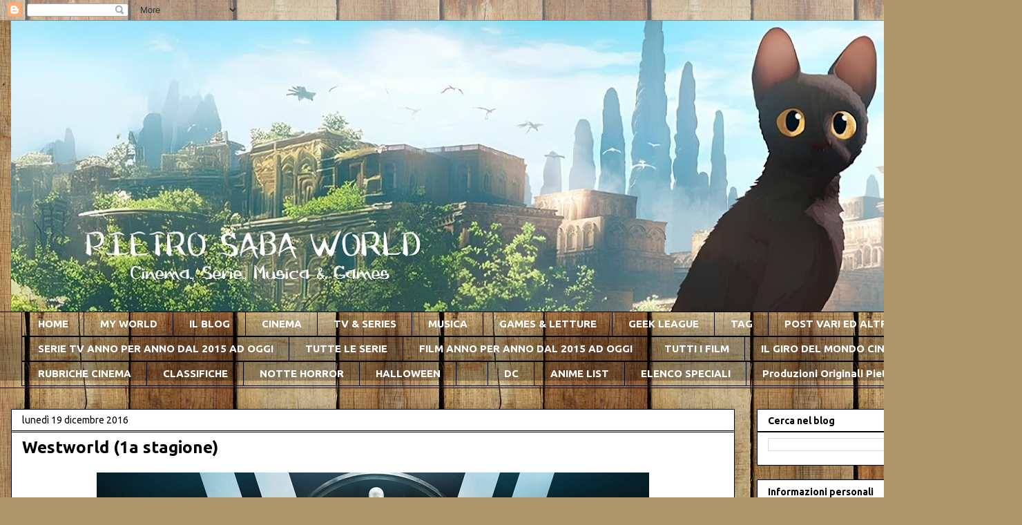

--- FILE ---
content_type: text/html; charset=UTF-8
request_url: http://pietrosabaworld.blogspot.com/2016/12/westworld-1a-stagione.html
body_size: 54514
content:
<!DOCTYPE html>
<html class='v2' dir='ltr' lang='it'>
<head>
<link href='https://www.blogger.com/static/v1/widgets/335934321-css_bundle_v2.css' rel='stylesheet' type='text/css'/>
<meta content='width=1100' name='viewport'/>
<meta content='text/html; charset=UTF-8' http-equiv='Content-Type'/>
<meta content='blogger' name='generator'/>
<link href='http://pietrosabaworld.blogspot.com/favicon.ico' rel='icon' type='image/x-icon'/>
<link href='http://pietrosabaworld.blogspot.com/2016/12/westworld-1a-stagione.html' rel='canonical'/>
<link rel="alternate" type="application/atom+xml" title="Pietro Saba World - Atom" href="http://pietrosabaworld.blogspot.com/feeds/posts/default" />
<link rel="alternate" type="application/rss+xml" title="Pietro Saba World - RSS" href="http://pietrosabaworld.blogspot.com/feeds/posts/default?alt=rss" />
<link rel="service.post" type="application/atom+xml" title="Pietro Saba World - Atom" href="https://www.blogger.com/feeds/8129038969385994561/posts/default" />

<link rel="alternate" type="application/atom+xml" title="Pietro Saba World - Atom" href="http://pietrosabaworld.blogspot.com/feeds/246526137179865218/comments/default" />
<!--Can't find substitution for tag [blog.ieCssRetrofitLinks]-->
<link href='https://blogger.googleusercontent.com/img/b/R29vZ2xl/AVvXsEhbXIOaG5kaEgdW8qjwivZMcn-IzsNYpk344zD88PedofJ2BJR6FQeYHa-1qtQ_C47O-FNZ3wADJua8h1C2AFL96ets1uRHTGSTozZJ-iwwfDAEiBvIAMxKl8qOV_ewr4G9jzXszLg7xhYk/s1600/ww.jpg' rel='image_src'/>
<meta content='http://pietrosabaworld.blogspot.com/2016/12/westworld-1a-stagione.html' property='og:url'/>
<meta content='Westworld (1a stagione)' property='og:title'/>
<meta content='       Sin dalla prime notizie, dalle prime immagini, quando venne annunciata, Westworld  attirò la mia attenzione. Sulla carta infatti si p...' property='og:description'/>
<meta content='https://blogger.googleusercontent.com/img/b/R29vZ2xl/AVvXsEhbXIOaG5kaEgdW8qjwivZMcn-IzsNYpk344zD88PedofJ2BJR6FQeYHa-1qtQ_C47O-FNZ3wADJua8h1C2AFL96ets1uRHTGSTozZJ-iwwfDAEiBvIAMxKl8qOV_ewr4G9jzXszLg7xhYk/w1200-h630-p-k-no-nu/ww.jpg' property='og:image'/>
<title>Pietro Saba World: Westworld (1a stagione)</title>
<style type='text/css'>@font-face{font-family:'Ubuntu';font-style:normal;font-weight:400;font-display:swap;src:url(//fonts.gstatic.com/s/ubuntu/v21/4iCs6KVjbNBYlgoKcg72nU6AF7xm.woff2)format('woff2');unicode-range:U+0460-052F,U+1C80-1C8A,U+20B4,U+2DE0-2DFF,U+A640-A69F,U+FE2E-FE2F;}@font-face{font-family:'Ubuntu';font-style:normal;font-weight:400;font-display:swap;src:url(//fonts.gstatic.com/s/ubuntu/v21/4iCs6KVjbNBYlgoKew72nU6AF7xm.woff2)format('woff2');unicode-range:U+0301,U+0400-045F,U+0490-0491,U+04B0-04B1,U+2116;}@font-face{font-family:'Ubuntu';font-style:normal;font-weight:400;font-display:swap;src:url(//fonts.gstatic.com/s/ubuntu/v21/4iCs6KVjbNBYlgoKcw72nU6AF7xm.woff2)format('woff2');unicode-range:U+1F00-1FFF;}@font-face{font-family:'Ubuntu';font-style:normal;font-weight:400;font-display:swap;src:url(//fonts.gstatic.com/s/ubuntu/v21/4iCs6KVjbNBYlgoKfA72nU6AF7xm.woff2)format('woff2');unicode-range:U+0370-0377,U+037A-037F,U+0384-038A,U+038C,U+038E-03A1,U+03A3-03FF;}@font-face{font-family:'Ubuntu';font-style:normal;font-weight:400;font-display:swap;src:url(//fonts.gstatic.com/s/ubuntu/v21/4iCs6KVjbNBYlgoKcQ72nU6AF7xm.woff2)format('woff2');unicode-range:U+0100-02BA,U+02BD-02C5,U+02C7-02CC,U+02CE-02D7,U+02DD-02FF,U+0304,U+0308,U+0329,U+1D00-1DBF,U+1E00-1E9F,U+1EF2-1EFF,U+2020,U+20A0-20AB,U+20AD-20C0,U+2113,U+2C60-2C7F,U+A720-A7FF;}@font-face{font-family:'Ubuntu';font-style:normal;font-weight:400;font-display:swap;src:url(//fonts.gstatic.com/s/ubuntu/v21/4iCs6KVjbNBYlgoKfw72nU6AFw.woff2)format('woff2');unicode-range:U+0000-00FF,U+0131,U+0152-0153,U+02BB-02BC,U+02C6,U+02DA,U+02DC,U+0304,U+0308,U+0329,U+2000-206F,U+20AC,U+2122,U+2191,U+2193,U+2212,U+2215,U+FEFF,U+FFFD;}@font-face{font-family:'Ubuntu';font-style:normal;font-weight:700;font-display:swap;src:url(//fonts.gstatic.com/s/ubuntu/v21/4iCv6KVjbNBYlgoCxCvjvWyNPYZvg7UI.woff2)format('woff2');unicode-range:U+0460-052F,U+1C80-1C8A,U+20B4,U+2DE0-2DFF,U+A640-A69F,U+FE2E-FE2F;}@font-face{font-family:'Ubuntu';font-style:normal;font-weight:700;font-display:swap;src:url(//fonts.gstatic.com/s/ubuntu/v21/4iCv6KVjbNBYlgoCxCvjtGyNPYZvg7UI.woff2)format('woff2');unicode-range:U+0301,U+0400-045F,U+0490-0491,U+04B0-04B1,U+2116;}@font-face{font-family:'Ubuntu';font-style:normal;font-weight:700;font-display:swap;src:url(//fonts.gstatic.com/s/ubuntu/v21/4iCv6KVjbNBYlgoCxCvjvGyNPYZvg7UI.woff2)format('woff2');unicode-range:U+1F00-1FFF;}@font-face{font-family:'Ubuntu';font-style:normal;font-weight:700;font-display:swap;src:url(//fonts.gstatic.com/s/ubuntu/v21/4iCv6KVjbNBYlgoCxCvjs2yNPYZvg7UI.woff2)format('woff2');unicode-range:U+0370-0377,U+037A-037F,U+0384-038A,U+038C,U+038E-03A1,U+03A3-03FF;}@font-face{font-family:'Ubuntu';font-style:normal;font-weight:700;font-display:swap;src:url(//fonts.gstatic.com/s/ubuntu/v21/4iCv6KVjbNBYlgoCxCvjvmyNPYZvg7UI.woff2)format('woff2');unicode-range:U+0100-02BA,U+02BD-02C5,U+02C7-02CC,U+02CE-02D7,U+02DD-02FF,U+0304,U+0308,U+0329,U+1D00-1DBF,U+1E00-1E9F,U+1EF2-1EFF,U+2020,U+20A0-20AB,U+20AD-20C0,U+2113,U+2C60-2C7F,U+A720-A7FF;}@font-face{font-family:'Ubuntu';font-style:normal;font-weight:700;font-display:swap;src:url(//fonts.gstatic.com/s/ubuntu/v21/4iCv6KVjbNBYlgoCxCvjsGyNPYZvgw.woff2)format('woff2');unicode-range:U+0000-00FF,U+0131,U+0152-0153,U+02BB-02BC,U+02C6,U+02DA,U+02DC,U+0304,U+0308,U+0329,U+2000-206F,U+20AC,U+2122,U+2191,U+2193,U+2212,U+2215,U+FEFF,U+FFFD;}</style>
<style id='page-skin-1' type='text/css'><!--
/*
-----------------------------------------------
Blogger Template Style
Name:     Awesome Inc.
Designer: Tina Chen
URL:      tinachen.org
----------------------------------------------- */
/* Content
----------------------------------------------- */
body {
font: normal normal 13px Ubuntu;
color: #000000;
background: #ad966c url(//themes.googleusercontent.com/image?id=1ZygE97_U_mmMOtoTGkMZll-JNbyfsqhAUw6zsMRGgk4ZzWbQsBOLV5GkQDV8YuZ0THk0) repeat scroll top center /* Credit: andynwt (http://www.istockphoto.com/file_closeup.php?id=8047432&platform=blogger) */;
}
html body .content-outer {
min-width: 0;
max-width: 100%;
width: 100%;
}
a:link {
text-decoration: none;
color: #3367D6;
}
a:visited {
text-decoration: none;
color: #3367D6;
}
a:hover {
text-decoration: underline;
color: #2c95b2;
}
.body-fauxcolumn-outer .cap-top {
position: absolute;
z-index: 1;
height: 276px;
width: 100%;
background: transparent none repeat-x scroll top left;
_background-image: none;
}
/* Columns
----------------------------------------------- */
.content-inner {
padding: 0;
}
.header-inner .section {
margin: 0 16px;
}
.tabs-inner .section {
margin: 0 16px;
}
.main-inner {
padding-top: 30px;
}
.main-inner .column-center-inner,
.main-inner .column-left-inner,
.main-inner .column-right-inner {
padding: 0 5px;
}
*+html body .main-inner .column-center-inner {
margin-top: -30px;
}
#layout .main-inner .column-center-inner {
margin-top: 0;
}
/* Header
----------------------------------------------- */
.header-outer {
margin: 0 0 0 0;
background: rgba(0, 0, 0, 0) none repeat scroll 0 0;
}
.Header h1 {
font: normal bold 40px Georgia, Utopia, 'Palatino Linotype', Palatino, serif;
color: #000000;
text-shadow: 0 0 -1px #000000;
}
.Header h1 a {
color: #000000;
}
.Header .description {
font: normal normal 14px Georgia, Utopia, 'Palatino Linotype', Palatino, serif;
color: #000000;
}
.header-inner .Header .titlewrapper,
.header-inner .Header .descriptionwrapper {
padding-left: 0;
padding-right: 0;
margin-bottom: 0;
}
.header-inner .Header .titlewrapper {
padding-top: 22px;
}
/* Tabs
----------------------------------------------- */
.tabs-outer {
overflow: hidden;
position: relative;
background: rgba(0, 0, 0, 0) url(https://resources.blogblog.com/blogblog/data/1kt/awesomeinc/tabs_gradient_light.png) repeat scroll 0 0;
}
#layout .tabs-outer {
overflow: visible;
}
.tabs-cap-top, .tabs-cap-bottom {
position: absolute;
width: 100%;
border-top: 1px solid #000000;
}
.tabs-cap-bottom {
bottom: 0;
}
.tabs-inner .widget li a {
display: inline-block;
margin: 0;
padding: .6em 1.5em;
font: normal bold 15px Ubuntu;
color: #ffffff;
border-top: 1px solid #000000;
border-bottom: 1px solid #000000;
border-left: 1px solid #000000;
height: 16px;
line-height: 16px;
}
.tabs-inner .widget li:last-child a {
border-right: 1px solid #000000;
}
.tabs-inner .widget li.selected a, .tabs-inner .widget li a:hover {
background: rgba(0, 0, 0, 0) url(https://resources.blogblog.com/blogblog/data/1kt/awesomeinc/tabs_gradient_light.png) repeat-x scroll 0 -100px;
color: #ffffff;
}
/* Headings
----------------------------------------------- */
h2 {
font: normal bold 14px Ubuntu;
color: #000000;
}
/* Widgets
----------------------------------------------- */
.main-inner .section {
margin: 0 27px;
padding: 0;
}
.main-inner .column-left-outer,
.main-inner .column-right-outer {
margin-top: 0;
}
#layout .main-inner .column-left-outer,
#layout .main-inner .column-right-outer {
margin-top: 0;
}
.main-inner .column-left-inner,
.main-inner .column-right-inner {
background: rgba(0, 0, 0, 0) none repeat 0 0;
-moz-box-shadow: 0 0 0 rgba(0, 0, 0, .2);
-webkit-box-shadow: 0 0 0 rgba(0, 0, 0, .2);
-goog-ms-box-shadow: 0 0 0 rgba(0, 0, 0, .2);
box-shadow: 0 0 0 rgba(0, 0, 0, .2);
-moz-border-radius: 0;
-webkit-border-radius: 0;
-goog-ms-border-radius: 0;
border-radius: 0;
}
#layout .main-inner .column-left-inner,
#layout .main-inner .column-right-inner {
margin-top: 0;
}
.sidebar .widget {
font: normal normal 13px Ubuntu;
color: #000000;
}
.sidebar .widget a:link {
color: #3367D6;
}
.sidebar .widget a:visited {
color: #3367D6;
}
.sidebar .widget a:hover {
color: #2c95b2;
}
.sidebar .widget h2 {
text-shadow: 0 0 -1px #000000;
}
.main-inner .widget {
background-color: #ffffff;
border: 1px solid #000000;
padding: 0 15px 15px;
margin: 20px -16px;
-moz-box-shadow: 0 0 20px rgba(0, 0, 0, .2);
-webkit-box-shadow: 0 0 20px rgba(0, 0, 0, .2);
-goog-ms-box-shadow: 0 0 20px rgba(0, 0, 0, .2);
box-shadow: 0 0 20px rgba(0, 0, 0, .2);
-moz-border-radius: 0;
-webkit-border-radius: 0;
-goog-ms-border-radius: 0;
border-radius: 0;
}
.main-inner .widget h2 {
margin: 0 -15px;
padding: .6em 15px .5em;
border-bottom: 1px solid #000000;
}
.footer-inner .widget h2 {
padding: 0 0 .4em;
border-bottom: 1px solid #000000;
}
.main-inner .widget h2 + div, .footer-inner .widget h2 + div {
border-top: 1px solid #000000;
padding-top: 8px;
}
.main-inner .widget .widget-content {
margin: 0 -15px;
padding: 7px 15px 0;
}
.main-inner .widget ul, .main-inner .widget #ArchiveList ul.flat {
margin: -8px -15px 0;
padding: 0;
list-style: none;
}
.main-inner .widget #ArchiveList {
margin: -8px 0 0;
}
.main-inner .widget ul li, .main-inner .widget #ArchiveList ul.flat li {
padding: .5em 15px;
text-indent: 0;
color: #000000;
border-top: 1px solid #000000;
border-bottom: 1px solid #000000;
}
.main-inner .widget #ArchiveList ul li {
padding-top: .25em;
padding-bottom: .25em;
}
.main-inner .widget ul li:first-child, .main-inner .widget #ArchiveList ul.flat li:first-child {
border-top: none;
}
.main-inner .widget ul li:last-child, .main-inner .widget #ArchiveList ul.flat li:last-child {
border-bottom: none;
}
.post-body {
position: relative;
}
.main-inner .widget .post-body ul {
padding: 0 2.5em;
margin: .5em 0;
list-style: disc;
}
.main-inner .widget .post-body ul li {
padding: 0.25em 0;
margin-bottom: .25em;
color: #000000;
border: none;
}
.footer-inner .widget ul {
padding: 0;
list-style: none;
}
.widget .zippy {
color: #000000;
}
/* Posts
----------------------------------------------- */
body .main-inner .Blog {
padding: 0;
margin-bottom: 1em;
background-color: transparent;
border: none;
-moz-box-shadow: 0 0 0 rgba(0, 0, 0, 0);
-webkit-box-shadow: 0 0 0 rgba(0, 0, 0, 0);
-goog-ms-box-shadow: 0 0 0 rgba(0, 0, 0, 0);
box-shadow: 0 0 0 rgba(0, 0, 0, 0);
}
.main-inner .section:last-child .Blog:last-child {
padding: 0;
margin-bottom: 1em;
}
.main-inner .widget h2.date-header {
margin: 0 -15px 1px;
padding: 0 0 0 0;
font: normal normal 14px Ubuntu;
color: #000000;
background: transparent none no-repeat scroll top left;
border-top: 0 solid #000000;
border-bottom: 1px solid #000000;
-moz-border-radius-topleft: 0;
-moz-border-radius-topright: 0;
-webkit-border-top-left-radius: 0;
-webkit-border-top-right-radius: 0;
border-top-left-radius: 0;
border-top-right-radius: 0;
position: static;
bottom: 100%;
right: 15px;
text-shadow: 0 0 -1px #000000;
}
.main-inner .widget h2.date-header span {
font: normal normal 14px Ubuntu;
display: block;
padding: .5em 15px;
border-left: 0 solid #000000;
border-right: 0 solid #000000;
}
.date-outer {
position: relative;
margin: 30px 0 20px;
padding: 0 15px;
background-color: #ffffff;
border: 1px solid #000000;
-moz-box-shadow: 0 0 20px rgba(0, 0, 0, .2);
-webkit-box-shadow: 0 0 20px rgba(0, 0, 0, .2);
-goog-ms-box-shadow: 0 0 20px rgba(0, 0, 0, .2);
box-shadow: 0 0 20px rgba(0, 0, 0, .2);
-moz-border-radius: 0;
-webkit-border-radius: 0;
-goog-ms-border-radius: 0;
border-radius: 0;
}
.date-outer:first-child {
margin-top: 0;
}
.date-outer:last-child {
margin-bottom: 20px;
-moz-border-radius-bottomleft: 0;
-moz-border-radius-bottomright: 0;
-webkit-border-bottom-left-radius: 0;
-webkit-border-bottom-right-radius: 0;
-goog-ms-border-bottom-left-radius: 0;
-goog-ms-border-bottom-right-radius: 0;
border-bottom-left-radius: 0;
border-bottom-right-radius: 0;
}
.date-posts {
margin: 0 -15px;
padding: 0 15px;
clear: both;
}
.post-outer, .inline-ad {
border-top: 1px solid #000000;
margin: 0 -15px;
padding: 15px 15px;
}
.post-outer {
padding-bottom: 10px;
}
.post-outer:first-child {
padding-top: 0;
border-top: none;
}
.post-outer:last-child, .inline-ad:last-child {
border-bottom: none;
}
.post-body {
position: relative;
}
.post-body img {
padding: 8px;
background: rgba(0, 0, 0, 0);
border: 1px solid rgba(0, 0, 0, 0);
-moz-box-shadow: 0 0 0 rgba(0, 0, 0, .2);
-webkit-box-shadow: 0 0 0 rgba(0, 0, 0, .2);
box-shadow: 0 0 0 rgba(0, 0, 0, .2);
-moz-border-radius: 0;
-webkit-border-radius: 0;
border-radius: 0;
}
h3.post-title, h4 {
font: normal bold 24px Ubuntu;
color: #000000;
}
h3.post-title a {
font: normal bold 24px Ubuntu;
color: #000000;
}
h3.post-title a:hover {
color: #2c95b2;
text-decoration: underline;
}
.post-header {
margin: 0 0 1em;
}
.post-body {
line-height: 1.4;
}
.post-outer h2 {
color: #000000;
}
.post-footer {
margin: 1.5em 0 0;
}
#blog-pager {
padding: 15px;
font-size: 120%;
background-color: #ffffff;
border: 1px solid #000000;
-moz-box-shadow: 0 0 20px rgba(0, 0, 0, .2);
-webkit-box-shadow: 0 0 20px rgba(0, 0, 0, .2);
-goog-ms-box-shadow: 0 0 20px rgba(0, 0, 0, .2);
box-shadow: 0 0 20px rgba(0, 0, 0, .2);
-moz-border-radius: 0;
-webkit-border-radius: 0;
-goog-ms-border-radius: 0;
border-radius: 0;
-moz-border-radius-topleft: 0;
-moz-border-radius-topright: 0;
-webkit-border-top-left-radius: 0;
-webkit-border-top-right-radius: 0;
-goog-ms-border-top-left-radius: 0;
-goog-ms-border-top-right-radius: 0;
border-top-left-radius: 0;
border-top-right-radius-topright: 0;
margin-top: 1em;
}
.blog-feeds, .post-feeds {
margin: 1em 0;
text-align: center;
color: #ffffff;
}
.blog-feeds a, .post-feeds a {
color: #ffffff;
}
.blog-feeds a:visited, .post-feeds a:visited {
color: #3fd5ff;
}
.blog-feeds a:hover, .post-feeds a:hover {
color: #3fd5ff;
}
.post-outer .comments {
margin-top: 2em;
}
/* Comments
----------------------------------------------- */
.comments .comments-content .icon.blog-author {
background-repeat: no-repeat;
background-image: url([data-uri]);
}
.comments .comments-content .loadmore a {
border-top: 1px solid #000000;
border-bottom: 1px solid #000000;
}
.comments .continue {
border-top: 2px solid #000000;
}
/* Footer
----------------------------------------------- */
.footer-outer {
margin: -20px 0 -1px;
padding: 20px 0 0;
color: #00c7ff;
overflow: hidden;
}
.footer-fauxborder-left {
border-top: 1px solid #000000;
background: #ffffff none repeat scroll 0 0;
-moz-box-shadow: 0 0 20px rgba(0, 0, 0, .2);
-webkit-box-shadow: 0 0 20px rgba(0, 0, 0, .2);
-goog-ms-box-shadow: 0 0 20px rgba(0, 0, 0, .2);
box-shadow: 0 0 20px rgba(0, 0, 0, .2);
margin: 0 -20px;
}
/* Mobile
----------------------------------------------- */
body.mobile {
background-size: auto;
}
.mobile .body-fauxcolumn-outer {
background: transparent none repeat scroll top left;
}
*+html body.mobile .main-inner .column-center-inner {
margin-top: 0;
}
.mobile .main-inner .widget {
padding: 0 0 15px;
}
.mobile .main-inner .widget h2 + div,
.mobile .footer-inner .widget h2 + div {
border-top: none;
padding-top: 0;
}
.mobile .footer-inner .widget h2 {
padding: 0.5em 0;
border-bottom: none;
}
.mobile .main-inner .widget .widget-content {
margin: 0;
padding: 7px 0 0;
}
.mobile .main-inner .widget ul,
.mobile .main-inner .widget #ArchiveList ul.flat {
margin: 0 -15px 0;
}
.mobile .main-inner .widget h2.date-header {
right: 0;
}
.mobile .date-header span {
padding: 0.4em 0;
}
.mobile .date-outer:first-child {
margin-bottom: 0;
border: 1px solid #000000;
-moz-border-radius-topleft: 0;
-moz-border-radius-topright: 0;
-webkit-border-top-left-radius: 0;
-webkit-border-top-right-radius: 0;
-goog-ms-border-top-left-radius: 0;
-goog-ms-border-top-right-radius: 0;
border-top-left-radius: 0;
border-top-right-radius: 0;
}
.mobile .date-outer {
border-color: #000000;
border-width: 0 1px 1px;
}
.mobile .date-outer:last-child {
margin-bottom: 0;
}
.mobile .main-inner {
padding: 0;
}
.mobile .header-inner .section {
margin: 0;
}
.mobile .post-outer, .mobile .inline-ad {
padding: 5px 0;
}
.mobile .tabs-inner .section {
margin: 0 10px;
}
.mobile .main-inner .widget h2 {
margin: 0;
padding: 0;
}
.mobile .main-inner .widget h2.date-header span {
padding: 0;
}
.mobile .main-inner .widget .widget-content {
margin: 0;
padding: 7px 0 0;
}
.mobile #blog-pager {
border: 1px solid transparent;
background: #ffffff none repeat scroll 0 0;
}
.mobile .main-inner .column-left-inner,
.mobile .main-inner .column-right-inner {
background: rgba(0, 0, 0, 0) none repeat 0 0;
-moz-box-shadow: none;
-webkit-box-shadow: none;
-goog-ms-box-shadow: none;
box-shadow: none;
}
.mobile .date-posts {
margin: 0;
padding: 0;
}
.mobile .footer-fauxborder-left {
margin: 0;
border-top: inherit;
}
.mobile .main-inner .section:last-child .Blog:last-child {
margin-bottom: 0;
}
.mobile-index-contents {
color: #000000;
}
.mobile .mobile-link-button {
background: #3367D6 url(https://resources.blogblog.com/blogblog/data/1kt/awesomeinc/tabs_gradient_light.png) repeat scroll 0 0;
}
.mobile-link-button a:link, .mobile-link-button a:visited {
color: #ffffff;
}
.mobile .tabs-inner .PageList .widget-content {
background: transparent;
border-top: 1px solid;
border-color: #000000;
color: #ffffff;
}
.mobile .tabs-inner .PageList .widget-content .pagelist-arrow {
border-left: 1px solid #000000;
}

--></style>
<style id='template-skin-1' type='text/css'><!--
body {
min-width: 1480px;
}
.content-outer, .content-fauxcolumn-outer, .region-inner {
min-width: 1480px;
max-width: 1480px;
_width: 1480px;
}
.main-inner .columns {
padding-left: 0px;
padding-right: 400px;
}
.main-inner .fauxcolumn-center-outer {
left: 0px;
right: 400px;
/* IE6 does not respect left and right together */
_width: expression(this.parentNode.offsetWidth -
parseInt("0px") -
parseInt("400px") + 'px');
}
.main-inner .fauxcolumn-left-outer {
width: 0px;
}
.main-inner .fauxcolumn-right-outer {
width: 400px;
}
.main-inner .column-left-outer {
width: 0px;
right: 100%;
margin-left: -0px;
}
.main-inner .column-right-outer {
width: 400px;
margin-right: -400px;
}
#layout {
min-width: 0;
}
#layout .content-outer {
min-width: 0;
width: 800px;
}
#layout .region-inner {
min-width: 0;
width: auto;
}
body#layout div.add_widget {
padding: 8px;
}
body#layout div.add_widget a {
margin-left: 32px;
}
--></style>
<style>
    body {background-image:url(\/\/themes.googleusercontent.com\/image?id=1ZygE97_U_mmMOtoTGkMZll-JNbyfsqhAUw6zsMRGgk4ZzWbQsBOLV5GkQDV8YuZ0THk0);}
    
@media (max-width: 200px) { body {background-image:url(\/\/themes.googleusercontent.com\/image?id=1ZygE97_U_mmMOtoTGkMZll-JNbyfsqhAUw6zsMRGgk4ZzWbQsBOLV5GkQDV8YuZ0THk0&options=w200);}}
@media (max-width: 400px) and (min-width: 201px) { body {background-image:url(\/\/themes.googleusercontent.com\/image?id=1ZygE97_U_mmMOtoTGkMZll-JNbyfsqhAUw6zsMRGgk4ZzWbQsBOLV5GkQDV8YuZ0THk0&options=w400);}}
@media (max-width: 800px) and (min-width: 401px) { body {background-image:url(\/\/themes.googleusercontent.com\/image?id=1ZygE97_U_mmMOtoTGkMZll-JNbyfsqhAUw6zsMRGgk4ZzWbQsBOLV5GkQDV8YuZ0THk0&options=w800);}}
@media (max-width: 1200px) and (min-width: 801px) { body {background-image:url(\/\/themes.googleusercontent.com\/image?id=1ZygE97_U_mmMOtoTGkMZll-JNbyfsqhAUw6zsMRGgk4ZzWbQsBOLV5GkQDV8YuZ0THk0&options=w1200);}}
/* Last tag covers anything over one higher than the previous max-size cap. */
@media (min-width: 1201px) { body {background-image:url(\/\/themes.googleusercontent.com\/image?id=1ZygE97_U_mmMOtoTGkMZll-JNbyfsqhAUw6zsMRGgk4ZzWbQsBOLV5GkQDV8YuZ0THk0&options=w1600);}}
  </style>
<link href='https://www.blogger.com/dyn-css/authorization.css?targetBlogID=8129038969385994561&amp;zx=159fd064-9cf8-4881-821d-5ceb7c75139d' media='none' onload='if(media!=&#39;all&#39;)media=&#39;all&#39;' rel='stylesheet'/><noscript><link href='https://www.blogger.com/dyn-css/authorization.css?targetBlogID=8129038969385994561&amp;zx=159fd064-9cf8-4881-821d-5ceb7c75139d' rel='stylesheet'/></noscript>
<meta name='google-adsense-platform-account' content='ca-host-pub-1556223355139109'/>
<meta name='google-adsense-platform-domain' content='blogspot.com'/>

<link rel="stylesheet" href="https://fonts.googleapis.com/css2?display=swap&family=Ubuntu"></head>
<body class='loading variant-light'>
<div class='navbar section' id='navbar' name='Navbar'><div class='widget Navbar' data-version='1' id='Navbar1'><script type="text/javascript">
    function setAttributeOnload(object, attribute, val) {
      if(window.addEventListener) {
        window.addEventListener('load',
          function(){ object[attribute] = val; }, false);
      } else {
        window.attachEvent('onload', function(){ object[attribute] = val; });
      }
    }
  </script>
<div id="navbar-iframe-container"></div>
<script type="text/javascript" src="https://apis.google.com/js/platform.js"></script>
<script type="text/javascript">
      gapi.load("gapi.iframes:gapi.iframes.style.bubble", function() {
        if (gapi.iframes && gapi.iframes.getContext) {
          gapi.iframes.getContext().openChild({
              url: 'https://www.blogger.com/navbar/8129038969385994561?po\x3d246526137179865218\x26origin\x3dhttp://pietrosabaworld.blogspot.com',
              where: document.getElementById("navbar-iframe-container"),
              id: "navbar-iframe"
          });
        }
      });
    </script><script type="text/javascript">
(function() {
var script = document.createElement('script');
script.type = 'text/javascript';
script.src = '//pagead2.googlesyndication.com/pagead/js/google_top_exp.js';
var head = document.getElementsByTagName('head')[0];
if (head) {
head.appendChild(script);
}})();
</script>
</div></div>
<div class='body-fauxcolumns'>
<div class='fauxcolumn-outer body-fauxcolumn-outer'>
<div class='cap-top'>
<div class='cap-left'></div>
<div class='cap-right'></div>
</div>
<div class='fauxborder-left'>
<div class='fauxborder-right'></div>
<div class='fauxcolumn-inner'>
</div>
</div>
<div class='cap-bottom'>
<div class='cap-left'></div>
<div class='cap-right'></div>
</div>
</div>
</div>
<div class='content'>
<div class='content-fauxcolumns'>
<div class='fauxcolumn-outer content-fauxcolumn-outer'>
<div class='cap-top'>
<div class='cap-left'></div>
<div class='cap-right'></div>
</div>
<div class='fauxborder-left'>
<div class='fauxborder-right'></div>
<div class='fauxcolumn-inner'>
</div>
</div>
<div class='cap-bottom'>
<div class='cap-left'></div>
<div class='cap-right'></div>
</div>
</div>
</div>
<div class='content-outer'>
<div class='content-cap-top cap-top'>
<div class='cap-left'></div>
<div class='cap-right'></div>
</div>
<div class='fauxborder-left content-fauxborder-left'>
<div class='fauxborder-right content-fauxborder-right'></div>
<div class='content-inner'>
<header>
<div class='header-outer'>
<div class='header-cap-top cap-top'>
<div class='cap-left'></div>
<div class='cap-right'></div>
</div>
<div class='fauxborder-left header-fauxborder-left'>
<div class='fauxborder-right header-fauxborder-right'></div>
<div class='region-inner header-inner'>
<div class='header section' id='header' name='Intestazione'><div class='widget Header' data-version='1' id='Header1'>
<div id='header-inner'>
<a href='http://pietrosabaworld.blogspot.com/' style='display: block'>
<img alt='Pietro Saba World' height='421px; ' id='Header1_headerimg' src='https://blogger.googleusercontent.com/img/a/AVvXsEjbrMEMB2vGaMAAgTGPcSMQWbGtYBiUzQTcNQ6UubBv3nOXRDSmqP5lrIaSYeZO9BBAAYGasAgre-knXACdgEIOaBCepIU2iuDdzz0Zfq3y8WEOCnkhh3zb4AasJiID4lO1aS7UVQWTbQ5TyZs8iqp9s7SMYg1SugmZw9Yijw_xA77CUxdkfEc71E4yMRI=s1448' style='display: block' width='1448px; '/>
</a>
</div>
</div></div>
</div>
</div>
<div class='header-cap-bottom cap-bottom'>
<div class='cap-left'></div>
<div class='cap-right'></div>
</div>
</div>
</header>
<div class='tabs-outer'>
<div class='tabs-cap-top cap-top'>
<div class='cap-left'></div>
<div class='cap-right'></div>
</div>
<div class='fauxborder-left tabs-fauxborder-left'>
<div class='fauxborder-right tabs-fauxborder-right'></div>
<div class='region-inner tabs-inner'>
<div class='tabs section' id='crosscol' name='Multi-colonne'><div class='widget PageList' data-version='1' id='PageList1'>
<h2>Pagine</h2>
<div class='widget-content'>
<ul>
<li>
<a href='https://pietrosabaworld.blogspot.com/'>HOME</a>
</li>
<li>
<a href='http://pietrosabaworld.blogspot.com/p/chi-sono_7.html'>MY WORLD</a>
</li>
<li>
<a href='http://pietrosabaworld.blogspot.com/p/il-blog.html'>IL BLOG</a>
</li>
<li>
<a href='http://pietrosabaworld.blogspot.com/p/musica.html'>CINEMA</a>
</li>
<li>
<a href='http://pietrosabaworld.blogspot.com/p/tv-series.html'>TV &amp; SERIES</a>
</li>
<li>
<a href='http://pietrosabaworld.blogspot.com/p/musica_2.html'>MUSICA</a>
</li>
<li>
<a href='http://pietrosabaworld.blogspot.com/p/games.html'>GAMES &amp; LETTURE</a>
</li>
<li>
<a href='http://pietrosabaworld.blogspot.com/p/geek-league.html'>GEEK LEAGUE</a>
</li>
<li>
<a href='http://pietrosabaworld.blogspot.com/p/tag.html'>TAG</a>
</li>
<li>
<a href='http://pietrosabaworld.blogspot.com/p/il-blog-e-il-suo-mio-mondo-buon.html'>POST VARI ED ALTRO</a>
</li>
<li>
<a href='http://pietrosabaworld.blogspot.com/p/blog-page.html'>CONTATTI</a>
</li>
<li>
<a href='http://pietrosabaworld.blogspot.com/p/serie-2016.html'>SERIE TV ANNO PER ANNO DAL 2015 AD OGGI</a>
</li>
<li>
<a href='http://pietrosabaworld.blogspot.com/p/tutte-le-serie.html'>TUTTE LE SERIE</a>
</li>
<li>
<a href='http://pietrosabaworld.blogspot.com/p/guida-per-luso-cliccate-sul-titolo-per.html'>FILM ANNO PER ANNO DAL 2015 AD OGGI</a>
</li>
<li>
<a href='http://pietrosabaworld.blogspot.com/p/guida-per-luso-cliccate-sul-titolo-per_22.html'>TUTTI I FILM</a>
</li>
<li>
<a href='http://pietrosabaworld.blogspot.com/p/il-giro-del-mondo-cinematografico.html'>IL GIRO DEL MONDO CINEMATOGRAFICO</a>
</li>
<li>
<a href='http://pietrosabaworld.blogspot.com/p/rubriche-cinema.html'>RUBRICHE CINEMA</a>
</li>
<li>
<a href='http://pietrosabaworld.blogspot.com/p/tutte-classifiche.html'>CLASSIFICHE</a>
</li>
<li>
<a href='http://pietrosabaworld.blogspot.com/p/blog-page_3.html'>NOTTE HORROR</a>
</li>
<li>
<a href='http://pietrosabaworld.blogspot.com/p/blog-page_95.html'>HALLOWEEN</a>
</li>
<li>
<a href='http://pietrosabaworld.blogspot.com/p/blog-page_88.html'>
</a>
</li>
<li>
<a href='http://pietrosabaworld.blogspot.com/p/blog-page_76.html'>DC</a>
</li>
<li>
<a href='http://pietrosabaworld.blogspot.com/p/anime-list.html'>ANIME LIST</a>
</li>
<li>
<a href='http://pietrosabaworld.blogspot.com/p/elenco-speciali.html'>ELENCO SPECIALI</a>
</li>
<li>
<a href='http://pietrosabaworld.blogspot.com/p/produzioni-originali-pietro-sabatelli.html'>Produzioni Originali Pietro Sabatelli</a>
</li>
</ul>
<div class='clear'></div>
</div>
</div></div>
<div class='tabs no-items section' id='crosscol-overflow' name='Cross-Column 2'></div>
</div>
</div>
<div class='tabs-cap-bottom cap-bottom'>
<div class='cap-left'></div>
<div class='cap-right'></div>
</div>
</div>
<div class='main-outer'>
<div class='main-cap-top cap-top'>
<div class='cap-left'></div>
<div class='cap-right'></div>
</div>
<div class='fauxborder-left main-fauxborder-left'>
<div class='fauxborder-right main-fauxborder-right'></div>
<div class='region-inner main-inner'>
<div class='columns fauxcolumns'>
<div class='fauxcolumn-outer fauxcolumn-center-outer'>
<div class='cap-top'>
<div class='cap-left'></div>
<div class='cap-right'></div>
</div>
<div class='fauxborder-left'>
<div class='fauxborder-right'></div>
<div class='fauxcolumn-inner'>
</div>
</div>
<div class='cap-bottom'>
<div class='cap-left'></div>
<div class='cap-right'></div>
</div>
</div>
<div class='fauxcolumn-outer fauxcolumn-left-outer'>
<div class='cap-top'>
<div class='cap-left'></div>
<div class='cap-right'></div>
</div>
<div class='fauxborder-left'>
<div class='fauxborder-right'></div>
<div class='fauxcolumn-inner'>
</div>
</div>
<div class='cap-bottom'>
<div class='cap-left'></div>
<div class='cap-right'></div>
</div>
</div>
<div class='fauxcolumn-outer fauxcolumn-right-outer'>
<div class='cap-top'>
<div class='cap-left'></div>
<div class='cap-right'></div>
</div>
<div class='fauxborder-left'>
<div class='fauxborder-right'></div>
<div class='fauxcolumn-inner'>
</div>
</div>
<div class='cap-bottom'>
<div class='cap-left'></div>
<div class='cap-right'></div>
</div>
</div>
<!-- corrects IE6 width calculation -->
<div class='columns-inner'>
<div class='column-center-outer'>
<div class='column-center-inner'>
<div class='main section' id='main' name='Principale'><div class='widget Blog' data-version='1' id='Blog1'>
<div class='blog-posts hfeed'>

          <div class="date-outer">
        
<h2 class='date-header'><span>lunedì 19 dicembre 2016</span></h2>

          <div class="date-posts">
        
<div class='post-outer'>
<div class='post hentry uncustomized-post-template' itemprop='blogPost' itemscope='itemscope' itemtype='http://schema.org/BlogPosting'>
<meta content='https://blogger.googleusercontent.com/img/b/R29vZ2xl/AVvXsEhbXIOaG5kaEgdW8qjwivZMcn-IzsNYpk344zD88PedofJ2BJR6FQeYHa-1qtQ_C47O-FNZ3wADJua8h1C2AFL96ets1uRHTGSTozZJ-iwwfDAEiBvIAMxKl8qOV_ewr4G9jzXszLg7xhYk/s1600/ww.jpg' itemprop='image_url'/>
<meta content='8129038969385994561' itemprop='blogId'/>
<meta content='246526137179865218' itemprop='postId'/>
<a name='246526137179865218'></a>
<h3 class='post-title entry-title' itemprop='name'>
Westworld (1a stagione)
</h3>
<div class='post-header'>
<div class='post-header-line-1'></div>
</div>
<div class='post-body entry-content' id='post-body-246526137179865218' itemprop='description articleBody'>
<div class="separator" style="clear: both; text-align: center;">
</div>
<div class="separator" style="clear: both; text-align: center;">
</div>
<div style="text-align: justify;">
<div class="separator" style="clear: both; text-align: center;">
<a href="https://blogger.googleusercontent.com/img/b/R29vZ2xl/AVvXsEhbXIOaG5kaEgdW8qjwivZMcn-IzsNYpk344zD88PedofJ2BJR6FQeYHa-1qtQ_C47O-FNZ3wADJua8h1C2AFL96ets1uRHTGSTozZJ-iwwfDAEiBvIAMxKl8qOV_ewr4G9jzXszLg7xhYk/s1600/ww.jpg" style="margin-left: 1em; margin-right: 1em;"><img border="0" src="https://blogger.googleusercontent.com/img/b/R29vZ2xl/AVvXsEhbXIOaG5kaEgdW8qjwivZMcn-IzsNYpk344zD88PedofJ2BJR6FQeYHa-1qtQ_C47O-FNZ3wADJua8h1C2AFL96ets1uRHTGSTozZJ-iwwfDAEiBvIAMxKl8qOV_ewr4G9jzXszLg7xhYk/s1600/ww.jpg" /></a></div>
Sin dalla prime notizie, dalle prime immagini, quando venne annunciata, <b>Westworld</b> attirò la mia attenzione. Sulla carta infatti si presentava benissimo, d'altronde se era prodotto dalla <i>HBO</i> qualcosa di buono ci doveva essere, e poi il creatore era <i>Jonathan Nolan</i>, fratello minore del grande <i>Christopher</i>, insieme a <i>Lisa Joy</i>, moglie dello stesso Nolan e sceneggiatrice meno celebre ma di grande talento, e prodotta anche da <i>J.J. Abrams</i>. Il cast poi comprendeva <i>Evan Rachel Wood</i>, non una qualsiasi, bravissima in <i>Across the Universe</i> e <i>The Wrestler</i>, anche se poi per la relazione con <i>Marylin Manson</i> l'avevo dimenticata, ma ritornata recentemente dopo la separazione e altro in <a href="https://pietrosabaworld.blogspot.it/2015/09/gli-altri-film-visti-ad-agosto-parte-3.html">Charlie Countryman deve morire</a>, non un film eccezionale anche se la sua bellezza era graziosa, l'ho rivalutata, in più aveva <i>Ed Harris</i> e <i>Sir Anthony Hopkins</i> (due nomi così diciamo), cos'altro potevo quindi desiderare da questa serie? Un po' di sere fa è andato in onda il finale di stagione (su <i>Sky Atlantic </i>andata dal 3 ottobre 2016 in versione originale sottotitolata, in simulcast con HBO, e dal 10 ottobre 2016 doppiata in italiano), e che dire, una serie straordinaria che fa invidia a molte di quelle uscite in questi ultimi anni. La serie infatti sin dal primo episodio mi ha colpito per tutto l'aspetto tecnico, a dir poco sensazionale, con una cura a dir poco notevole. La regia colpisce con delle inquadrature a dir poco straordinarie e con dei movimenti di macchina che ti lasciano trasportare all'interno della scena. La colonna sonora, la musica di <i>Westworld</i> poi, è pura gioia per le orecchie. E' ad opera di <i>Ramin Djawadi</i>, celebre per la colonna sonora di <a href="https://pietrosabaworld.blogspot.it/2016/08/il-trono-di-spade-6a-stagione.html">Game of Thrones</a>, da cui qualcosa prende come movimenti soprattutto nella bellissima sigla, anche se qui leggermente migliore. Una delle pecche invece di questo aspetto tecnico quasi impeccabile è la fotografia. In molte delle scene c'è una fotografia davvero eccezionale, in altre meno, ma comunque di livello. Ovviamente le lodi vanno anche alle scenografie e agli effetti visivi a dir poco straordinari. La CGI è ridotta al minimo e quella poca che c'è è resa benissimo, come la scena del bambino che 'porge l'altra guancia'. Ma per quanto l'aspetto tecnico sia fenomenale è il doppio più stupefacente la sceneggiatura di ogni singolo episodio. Ammetto che nelle prime puntate (a parte il pilot) la trama risulta abbastanza lenta ma rimani incollato allo schermo per tutta la durata dell'ora.&nbsp;In ogni caso non è un prodotto lento e allo stesso tempo noioso, <i>Westworld</i> intrattiene grazie soprattutto ai personaggi caratterizzati in maniera impeccabile e interpretati anche meglio. La serie raggiunge però il suo massimo dalla settima puntata in poi, fino ad arrivare al finale di stagione che ritengo essere uno dei migliori final mai visti fino ad ora (anche se sinceramente non tutto mi è chiaro). Ma prima di andare oltre, di cosa parla <i>Westworld</i>? cos'è e c<span style="text-align: start;">ome è giusto catalogarlo?</span><br />
<a name="more"></a></div>
<div class="separator" style="clear: both; text-align: center;">
<a href="https://blogger.googleusercontent.com/img/b/R29vZ2xl/AVvXsEhsHaeATnGNWweITP1jgmHdwSu5A9gswv82dQsSTtHeKwKUiGRUVwZLNV1dA6bGdpl0Xpt8MGRillNvs43_f8qkMATEgCk3L16O67O_i8sGEpuE2U3HOyPv74sWj5QTOLNC05dHQGM3khvs/s1600/1479116464_westworldimm.jpg" style="margin-left: 1em; margin-right: 1em;"><img border="0" src="https://blogger.googleusercontent.com/img/b/R29vZ2xl/AVvXsEhsHaeATnGNWweITP1jgmHdwSu5A9gswv82dQsSTtHeKwKUiGRUVwZLNV1dA6bGdpl0Xpt8MGRillNvs43_f8qkMATEgCk3L16O67O_i8sGEpuE2U3HOyPv74sWj5QTOLNC05dHQGM3khvs/s1600/1479116464_westworldimm.jpg" /></a></div>
<div style="text-align: justify;">
<span style="text-align: start;">Innanzitutto è molto difficile, anche se qui il perno centrale non è il sesso o la violenza, perché&nbsp;</span><span style="text-align: start;">lo show ci parla indubbiamente di un fantascientifico futuro nel quale l'uomo costruisce macchine assolutamente simili a se stesso per il suo stesso divertimento, ma allo stesso tempo vuole parlarci di cosa sia l'uomo, di cosa sia veramente, una volta che viene liberato dagli orpelli del giudizio, dalla morale, dal senso di colpa per le conseguenze delle sue azioni. Ai due 'creatori' della serie infatti&nbsp;</span><span style="text-align: start;">non interessava tanto raccontare la 'prevedibile' r</span><span style="text-align: start;">ibellione delle macchine contro i visitatori umani (come il finale&nbsp;</span><span style="text-align: start;">del film/romanzo da cui si basa la serie),&nbsp;</span><span style="text-align: start;">quanto esplorare i confini dell'auto-consapevolezza, alla ricerca di ciò che ci rende umani. Ebbene,&nbsp;</span><span style="text-align: start;">compito svolto egregiamente, svariati sono stati infatti i colpi di scena che hanno costantemente ridefinito il rapporto tra libero arbitrio e predestinazione/programmazione. Ma non è la prima volta che cinematograficamente parlando succede questo.&nbsp;</span>E infatti si potrebbe perciò pensare che&nbsp;<i>Westworld</i>&nbsp;(basato sul film&nbsp;<i>Il mondo dei robot, Westworld</i>, 1973, scritto e diretto da&nbsp;<i>Michael Crichton</i>) sia un qualcosa di già visto. Un parco (a tema western interamente popolato da androidi in cui i visitatori possono immergersi completamente nell'esperienza e fare qualsiasi cosa essi vogliano senza preoccuparsi delle conseguenze fisiche o etiche su persone e cose, ma dopo un aggiornamento diversi androidi cominciano a comportarsi in modo strano, ricordando i loro profili passati e quindi accedendo casualmente alla loro memoria a lungo termine, e aggirando il controllo degli umani, dubitano della realtà del loro mondo artificiosamente costruito e cercano di ribellarsi) pieno di esseri viventi artificiali che prendono coscienza di quello che sono e si ribellano?&nbsp;<i>Jurassic Park</i>, tra l'altro dello stesso Chricton. Robot avanzati che poi diventano senzienti? Visto e rivisto (il primo riferimento diretto è&nbsp;<a href="https://pietrosabaworld.blogspot.it/2015/12/ex-machina.html">Ex Machina</a>), ma come la serie, o meglio, Nolan e Joy trattano questo tema non l'ha mai fatto nessuno, soprattutto il contesto è diverso, anche se più di tutti che spiazza è l'impressionante approfondimento della psicologia dei personaggi, con dei risvolti di trama che nessuno si aspetterebbe.&nbsp;<span style="text-align: start;">Ci troviamo così di fronte ad una serie che continua a ballare sull'orlo di due universi (quello umano e robotico), passando con estrema facilità da uno all'altro, perché gli universi si specchiano l'uno nell'altro, perché la ricerca interiore dell'essere umano si rivede nella ricerca di comprensione di se e della coscienza dell'androide, perché la manipolazione ha molti versi, non si sa mai chi sta manipolando chi, uomo su uomo, uomo su androide, androide su androide. Siamo di fronte al libero arbitrio o a manipolazione? Dove finisce uno e inizia l'altra? In entrambe le ricerche la consapevolezza di sé arriva dal dolore o dall'esperienza traumatica e in entrambe i casi il ricordo è il motore dell'evoluzione. Il cervello in quanto unico possibile divino elabora e trasforma il tutto, rendendo gli uomini dei e nel crepuscolo rendendo gli dei uomini. Il dolore e il sangue sono passaggi fondamentali, perché nella strage si da il via ad una nuova vita, nel sangue e tramite il sangue nasce una nuova società, una nuova coscienza collettiva, la libertà di chi finalmente sa chi è.</span></div>
<div style="text-align: justify;">
<div class="separator" style="clear: both; text-align: center;">
<a href="https://blogger.googleusercontent.com/img/b/R29vZ2xl/AVvXsEjlgknO1cuN2l5PMApwPyCk8NwaZD2tmvvvT9tePuVDv3FdOWqccQ_tBL-_-yJTtQZ1P53coDgQeihzbbyH6Be4BikDcDLTEIfOWudJyK-1ZpR2QDyTyBGtSNALglPTdyDvEOxxra2BhRJr/s1600/westworld-panel-3645ec6e.jpg" style="margin-left: 1em; margin-right: 1em;"><img border="0" src="https://blogger.googleusercontent.com/img/b/R29vZ2xl/AVvXsEjlgknO1cuN2l5PMApwPyCk8NwaZD2tmvvvT9tePuVDv3FdOWqccQ_tBL-_-yJTtQZ1P53coDgQeihzbbyH6Be4BikDcDLTEIfOWudJyK-1ZpR2QDyTyBGtSNALglPTdyDvEOxxra2BhRJr/s1600/westworld-panel-3645ec6e.jpg" /></a></div>
Insomma qualcosa di leggermente complicato, perché in effetti&nbsp;<span style="text-align: start;">lo show è macchinoso, richiede una soglia di attenzione notevole, che restringe il pubblico, e richiede pazienza oltre che concentrazione.&nbsp;</span><span style="text-align: start;">Ma tutto funziona alla perfezione, il racconto è un lungo e complesso gioco di sciarade dove niente è quello che sembra, ogni ricordo, ogni azione avviene in un modo che ci dà un idea di sé ma che alla fine scopriremo essere molto più complesso. Già nell'ultima parte della stagione molte cose vengono rivelate con parsimonia di scioccanti colpi di scena, ma è nell'ultimo episodio che il capolavoro prende forma, tutto, ma proprio tutto quello che avevamo visto è solo un illusione.&nbsp;</span><span style="text-align: start;">I tempi, i luoghi e le persone sono solamente giochi di luce, inganni della memoria, ombre del passato che ritornano inquietanti e oscurano la visuale, fino a nasconderci la verità, perché la sempiterna uguaglianza a se stessi degli androidi, come la continua ripetizione, rimuovono ogni connotazione temporale, ma la verità, passo passo, si rivela, le ombre tornano al loro posto, il presente prende nuovamente il sopravvento, le persone tornano a combaciare coi nomi, le immagini sovrapposte svaniscono e ci rivelano le immagini reali.&nbsp;</span><span style="text-align: start;">E gli scopi degli attori in campo, finalmente, si rivelano e non possiamo che aspettarceli così.&nbsp;</span><span style="text-align: start;">Abbiamo infatti visto venire alla luce molte cose, piano piano ce le hanno fatte capire prima di dircele, abbiamo immaginato la sequenza finale, ma il capire che tutto è stato messo in movimento da un unico 'colpevole', con errori e ripetizioni, al solo scopo di giungere a quello che nemmeno chi voleva raggiungere lo scopo ultimo aveva capito, alla necessità <i>Freudiana</i> (possiamo così dire) di dover uccidere il proprio creatore per affermarsi come individui e di farlo come scelta e non come imposizione, ci scioccano profondamente. Scioccanti anche alcune&nbsp;</span>rivelazioni sorprendenti, come quella del settimo episodio riguardante Bernard, che ti fanno dubitare e porre una sacco di domande. Chiedendoti cos'altro poteva accadere nelle prossime puntate di inaspettato. Ebbene, ecco la nona puntata, un continuo crescendo di eventi che porteranno a tanto, fino al sorprendente finale di stagione. Un finale dove alcune domande che avevamo in mente ricevono una risposta, ma cosa accadrà dopo? Infatti sembra non esserci solo un parco, vediamo infatti alcuni residenti con delle armature samurai, residenti che molto probabilmente vedremo nella seconda stagione della serie, con il parco dedicato a quell'epoca storica. Difatti per chi non lo sapesse, nel romanzo <i>Chricton</i> presenta il parco a tema western (quello ormai noto a tutti), uno a tema medievale e uno ambientato nella Roma antica. Molto probabilmente <i>Nolan</i> ha voluto creare un parco ambientato in Giappone anziché negli latri due, ma non si deve escludere nulla con <i>Westworld</i>.<br />
<div class="separator" style="clear: both; text-align: center;">
<a href="https://blogger.googleusercontent.com/img/b/R29vZ2xl/AVvXsEiP6lONaXAYyGxUe3pBL5ooSdG-16Q-0UXK1_gANkzWRtXZXEnsKI_ecDRclb5TmmLVBDZAU4fxT6E3t0GpH424kNAA1Byqh5vUwz3TApRAfq6HcCS-ZUL3wnVPA-lg7zcAotDv1usqigct/s1600/1479291461_the-man-in-black-westworld-ed-harris.jpg" style="margin-left: 1em; margin-right: 1em;"><img border="0" src="https://blogger.googleusercontent.com/img/b/R29vZ2xl/AVvXsEiP6lONaXAYyGxUe3pBL5ooSdG-16Q-0UXK1_gANkzWRtXZXEnsKI_ecDRclb5TmmLVBDZAU4fxT6E3t0GpH424kNAA1Byqh5vUwz3TApRAfq6HcCS-ZUL3wnVPA-lg7zcAotDv1usqigct/s1600/1479291461_the-man-in-black-westworld-ed-harris.jpg" /></a></div>
<span style="text-align: start;"><i>Westworld</i>, un capolavoro di regia e recitazione oltre all'incredibile storia raccontata, un po' assurda ma coinvolgente e innovativa nonché straordinaria.&nbsp;</span>L'unica storyline criticabile (e una c'è) è quella di Maeve (una seppur accattivante e spudorata&nbsp;<span style="text-align: start;"><i>Thandie Newton</i>)&nbsp;</span>che ritengo sì intrigante, ma con delle enormi forzature e degli eventi abbastanza surreali. Comunque il vero punto forte di tutta la serie sono i personaggi. Dal primo all'ultimo a dir poco memorabili, per non parlare delle performance degli attori, tutti hanno dato una grande prova di recitazione. Soprattutto il personaggio centrale, Dolores (interpretata splendidamente dalla <i>Wood</i>), che sin da subito capiamo esser destinato a qualcosa di molto più grande, che nel finale sorprende con il suo colpo di scena a dir poco straordinario. Anche <i>Jeffrey Wright</i> nei panni di Bernard (e non solo) mi ha stupito non poco. Wright lo avevo già visto in <i>Source Code</i> e in due <i>007</i>, ma in Westworld ha dato una grande prova d'attore. Non solo è riuscito ad esprimere il dolore e la continua malinconia del personaggio, ma è riuscito benissimo nel rendere il suo personaggio totalmente inespressivo e di ghiaccio quando era necessario. Ma i veri maestri attori sono ovviamente <i>Ed Harris</i> e <i>Anthony Hopkins</i>. Il personaggio di Ed Harris è semplicemente straordinario, ci si presenta come un uomo brutale, senza scrupoli, che va a <i>Westworld</i> molto spesso per tirare fuori la bestia che è in lui, e invece è molto di più, più misterioso di quanto si pensi, ma alla fine bastardo traditore che raggiunge il suo obbiettivo, anche se controverso. Ma soprattutto il personaggio Robert Ford, perfettamente interpretato da un mostro sacro del cinema come Anthony Hopkins è qualcosa di grandioso. Un personaggio incredibile, che sorprende, soprattutto per il pazzesco finale (in cui avviene un ribaltamento davvero stupefacente e ben congegnato). Un personaggio che se non ci fosse stato <i>Hopkins</i> come interprete forse non avrebbe colto così tanto nel segno. Ci ritroviamo infatti d'innanzi ad una tipica performance dell'attore, ma per il personaggio è perfetta. Ford risulta inquietante, intimidatorio e molto pericoloso nonostante non abbia fatto male ad una mosca, almeno non per mano sua. Insomma, se <i>Westworld</i> fosse un film Hopkins si meriterebbe senza ombra di dubbio l'Oscar come miglior attore. Perché proprio il suo personaggio insieme al finale della prima stagione (e che stagione, imprevedibile, potente, sconvolgente) di <i>Westworld</i>, ci lascia senza fiato, ci stupisce di continuo e ci lancia mille ami per farci pensare, costruisce una successione di metafore che richiedevano molta attenzione ma che alla fine hanno dato grandissima soddisfazione.<br />
<div class="separator" style="clear: both; text-align: center;">
<a href="https://blogger.googleusercontent.com/img/b/R29vZ2xl/AVvXsEhryll0MjMGZFxnKqyNNNqrFjqJByCC8g4aq5jzpIj8t_7mRn6-CLkdm9Gn8Fh1hVWJvFq0kedQJllF0KtDeCKytx9w-xXOVu9rswBV-gYjabLpL5r5cwOqMNvIpdL8TASmsFyzPwQ39Pf3/s1600/westworld-episode-7-Thandie-Newton-%25E2%2580%2593-Maeve-Millay1.jpg" style="margin-left: 1em; margin-right: 1em;"><img border="0" src="https://blogger.googleusercontent.com/img/b/R29vZ2xl/AVvXsEhryll0MjMGZFxnKqyNNNqrFjqJByCC8g4aq5jzpIj8t_7mRn6-CLkdm9Gn8Fh1hVWJvFq0kedQJllF0KtDeCKytx9w-xXOVu9rswBV-gYjabLpL5r5cwOqMNvIpdL8TASmsFyzPwQ39Pf3/s1600/westworld-episode-7-Thandie-Newton-%25E2%2580%2593-Maeve-Millay1.jpg" /></a></div>
<span style="text-align: start;">I nodi infatti, all'ultimo episodio, sono venuti completamente al pettine, con un finale a sorpresa capace di essere allo stesso tempo un cliffhanger e una pietra tombale sul progetto. Una scelta sensata, che permette alla <i>HBO</i> di approvare una seconda stagione con un cast quasi totalmente rinnovato.&nbsp;</span><span style="text-align: start;">Anche se comunque in questa prima niente è fuori posto, soprattutto i&nbsp;</span><span style="text-align: start;">comprimari che non stonano, t</span><span style="text-align: start;">ra cui da segnalare il 'belloccio'&nbsp;</span><i>James Marsden</i> (<a href="https://pietrosabaworld.blogspot.it/2016/07/gli-altri-film-del-mese-luglio-2016_30.html">Affare fatto</a> e <a href="https://pietrosabaworld.blogspot.it/2016/05/la-risposta-e-nelle-stelle-best-of-me.html">Best of Me</a>), lo spavaldo <i>Ben Barnes</i> (<a href="https://pietrosabaworld.blogspot.it/2015/08/wedding-da-favola.html">Big Wedding</a>, <i>The Words, Le cronache di Narnia</i>), la graziosa <i>Angela Sarafyan</i> (<i>C'era una volta a New York</i>),&nbsp;<i>Jimmi Simpson 'Willy'</i> (<i>Notte folle a Manhattan</i>), <i>Rodrigo Santoro</i> e infine la meravigliosa <i>Tessa Thompson</i> (vista recentemente anche in <a href="https://pietrosabaworld.blogspot.it/2016/11/creed-nato-per-combattere.html">Creed: Nato per combattere</a>)<span style="text-align: start;">, sono armonici alla narrazione e ci beiamo di una grandiosità di fotografia e regia che possono solo meritare grandissimi applausi.&nbsp;</span><span style="text-align: start;"><i>Jonathan Nolan</i> e <i>Lisa Joy</i> hanno infatti creato un serial-rompicapo appassionante e onesto, dentro una messa in scena di straordinaria qualità. Perché t</span><span style="text-align: start;">utto sommato, questa prima stagione di <i>Westworld</i> convince,&nbsp;</span><span style="text-align: start;">portando a mio giudizio a compimento archi narrativi che non richiedono ulteriori approfondimenti, anche se proprio il&nbsp;</span><span style="text-align: start;">finale ha rimediato parzialmente all'unico vero passo falso, un colpo di scena su Bernard un po' troppo forzato e un po' difficile da supportare.&nbsp;</span><span style="text-align: start;">Ma si è trattato, in fondo, di un piccolo glitch in un'opera ambiziosa e ben più profonda e inquietante del film originale di <i>Michael Crichton</i>. Spero comunque&nbsp;</span><span style="text-align: start;">che la seconda stagione riesca a mantenere alto il livello, nonostante molti dei trucchi narrativi di questa prima stagione (tra cui le linee temporali parallele) non possano essere replicate con successo una seconda volta. Difatti dovrà per forza essere&nbsp;</span><span style="text-align: start;">in grado di cambiare pelle nella prossima stagione, perché questo cambiamento è assolutamente necessario, perché per continuare a stupire, bisogna assolutamente rinnovarsi.&nbsp;</span>In sinossi quindi <i>Westworld</i> si è rivelata essere una delle migliori serie tv degli ultimi anni. Un aspetto tecnico impressionante che fa da contorno ad una sceneggiatura che rasenta la perfezione, caratterizzata da colpi di scena che ti lasciano senza fiato per decine e decine di minuti. Il vero punto forte però risiede nei personaggi, ognuno ti rimane impresso nella memoria soprattutto grazie alle performance degli attori, di tutti gli attori, meno popolari e non. Perciò se non l'avete vista, vi consiglio vivamente di recuperare questa serie, una vera e propria perla. Voto: 8</div>
<div style='clear: both;'></div>
</div>
<div class='post-footer'>
<div class='post-footer-line post-footer-line-1'>
<span class='post-author vcard'>
Posted by
<span class='fn' itemprop='author' itemscope='itemscope' itemtype='http://schema.org/Person'>
<meta content='https://www.blogger.com/profile/13962120375091528554' itemprop='url'/>
<a class='g-profile' href='https://www.blogger.com/profile/13962120375091528554' rel='author' title='author profile'>
<span itemprop='name'>Pietro Sabatelli</span>
</a>
</span>
</span>
<span class='post-timestamp'>
at
<meta content='http://pietrosabaworld.blogspot.com/2016/12/westworld-1a-stagione.html' itemprop='url'/>
<a class='timestamp-link' href='http://pietrosabaworld.blogspot.com/2016/12/westworld-1a-stagione.html' rel='bookmark' title='permanent link'><abbr class='published' itemprop='datePublished' title='2016-12-19T11:38:00+01:00'>11:38:00</abbr></a>
</span>
<span class='post-comment-link'>
</span>
<span class='post-icons'>
</span>
<div class='post-share-buttons goog-inline-block'>
<a class='goog-inline-block share-button sb-email' href='https://www.blogger.com/share-post.g?blogID=8129038969385994561&postID=246526137179865218&target=email' target='_blank' title='Invia tramite email'><span class='share-button-link-text'>Invia tramite email</span></a><a class='goog-inline-block share-button sb-blog' href='https://www.blogger.com/share-post.g?blogID=8129038969385994561&postID=246526137179865218&target=blog' onclick='window.open(this.href, "_blank", "height=270,width=475"); return false;' target='_blank' title='Postalo sul blog'><span class='share-button-link-text'>Postalo sul blog</span></a><a class='goog-inline-block share-button sb-twitter' href='https://www.blogger.com/share-post.g?blogID=8129038969385994561&postID=246526137179865218&target=twitter' target='_blank' title='Condividi su X'><span class='share-button-link-text'>Condividi su X</span></a><a class='goog-inline-block share-button sb-facebook' href='https://www.blogger.com/share-post.g?blogID=8129038969385994561&postID=246526137179865218&target=facebook' onclick='window.open(this.href, "_blank", "height=430,width=640"); return false;' target='_blank' title='Condividi su Facebook'><span class='share-button-link-text'>Condividi su Facebook</span></a><a class='goog-inline-block share-button sb-pinterest' href='https://www.blogger.com/share-post.g?blogID=8129038969385994561&postID=246526137179865218&target=pinterest' target='_blank' title='Condividi su Pinterest'><span class='share-button-link-text'>Condividi su Pinterest</span></a>
</div>
</div>
<div class='post-footer-line post-footer-line-2'>
<span class='post-labels'>
Labels:
<a href='http://pietrosabaworld.blogspot.com/search/label/Anthony%20Hopkins' rel='tag'>Anthony Hopkins</a>,
<a href='http://pietrosabaworld.blogspot.com/search/label/Ben%20Barnes' rel='tag'>Ben Barnes</a>,
<a href='http://pietrosabaworld.blogspot.com/search/label/Ed%20Harris' rel='tag'>Ed Harris</a>,
<a href='http://pietrosabaworld.blogspot.com/search/label/Evan%20Rachel%20Wood' rel='tag'>Evan Rachel Wood</a>,
<a href='http://pietrosabaworld.blogspot.com/search/label/HBO' rel='tag'>HBO</a>,
<a href='http://pietrosabaworld.blogspot.com/search/label/James%20Marsden' rel='tag'>James Marsden</a>,
<a href='http://pietrosabaworld.blogspot.com/search/label/Jeffrey%20Wright' rel='tag'>Jeffrey Wright</a>,
<a href='http://pietrosabaworld.blogspot.com/search/label/Rodrigo%20Santoro' rel='tag'>Rodrigo Santoro</a>,
<a href='http://pietrosabaworld.blogspot.com/search/label/Serie%20drammatica' rel='tag'>Serie drammatica</a>,
<a href='http://pietrosabaworld.blogspot.com/search/label/Serie%20thriller%20Fantascientifica' rel='tag'>Serie thriller Fantascientifica</a>,
<a href='http://pietrosabaworld.blogspot.com/search/label/Tessa%20Thompson' rel='tag'>Tessa Thompson</a>,
<a href='http://pietrosabaworld.blogspot.com/search/label/Thandie%20Newton' rel='tag'>Thandie Newton</a>,
<a href='http://pietrosabaworld.blogspot.com/search/label/Westworld' rel='tag'>Westworld</a>
</span>
</div>
<div class='post-footer-line post-footer-line-3'>
<span class='post-location'>
</span>
</div>
</div>
</div>
<div class='comments' id='comments'>
<a name='comments'></a>
<h4>4 commenti:</h4>
<div class='comments-content'>
<script async='async' src='' type='text/javascript'></script>
<script type='text/javascript'>
    (function() {
      var items = null;
      var msgs = null;
      var config = {};

// <![CDATA[
      var cursor = null;
      if (items && items.length > 0) {
        cursor = parseInt(items[items.length - 1].timestamp) + 1;
      }

      var bodyFromEntry = function(entry) {
        var text = (entry &&
                    ((entry.content && entry.content.$t) ||
                     (entry.summary && entry.summary.$t))) ||
            '';
        if (entry && entry.gd$extendedProperty) {
          for (var k in entry.gd$extendedProperty) {
            if (entry.gd$extendedProperty[k].name == 'blogger.contentRemoved') {
              return '<span class="deleted-comment">' + text + '</span>';
            }
          }
        }
        return text;
      }

      var parse = function(data) {
        cursor = null;
        var comments = [];
        if (data && data.feed && data.feed.entry) {
          for (var i = 0, entry; entry = data.feed.entry[i]; i++) {
            var comment = {};
            // comment ID, parsed out of the original id format
            var id = /blog-(\d+).post-(\d+)/.exec(entry.id.$t);
            comment.id = id ? id[2] : null;
            comment.body = bodyFromEntry(entry);
            comment.timestamp = Date.parse(entry.published.$t) + '';
            if (entry.author && entry.author.constructor === Array) {
              var auth = entry.author[0];
              if (auth) {
                comment.author = {
                  name: (auth.name ? auth.name.$t : undefined),
                  profileUrl: (auth.uri ? auth.uri.$t : undefined),
                  avatarUrl: (auth.gd$image ? auth.gd$image.src : undefined)
                };
              }
            }
            if (entry.link) {
              if (entry.link[2]) {
                comment.link = comment.permalink = entry.link[2].href;
              }
              if (entry.link[3]) {
                var pid = /.*comments\/default\/(\d+)\?.*/.exec(entry.link[3].href);
                if (pid && pid[1]) {
                  comment.parentId = pid[1];
                }
              }
            }
            comment.deleteclass = 'item-control blog-admin';
            if (entry.gd$extendedProperty) {
              for (var k in entry.gd$extendedProperty) {
                if (entry.gd$extendedProperty[k].name == 'blogger.itemClass') {
                  comment.deleteclass += ' ' + entry.gd$extendedProperty[k].value;
                } else if (entry.gd$extendedProperty[k].name == 'blogger.displayTime') {
                  comment.displayTime = entry.gd$extendedProperty[k].value;
                }
              }
            }
            comments.push(comment);
          }
        }
        return comments;
      };

      var paginator = function(callback) {
        if (hasMore()) {
          var url = config.feed + '?alt=json&v=2&orderby=published&reverse=false&max-results=50';
          if (cursor) {
            url += '&published-min=' + new Date(cursor).toISOString();
          }
          window.bloggercomments = function(data) {
            var parsed = parse(data);
            cursor = parsed.length < 50 ? null
                : parseInt(parsed[parsed.length - 1].timestamp) + 1
            callback(parsed);
            window.bloggercomments = null;
          }
          url += '&callback=bloggercomments';
          var script = document.createElement('script');
          script.type = 'text/javascript';
          script.src = url;
          document.getElementsByTagName('head')[0].appendChild(script);
        }
      };
      var hasMore = function() {
        return !!cursor;
      };
      var getMeta = function(key, comment) {
        if ('iswriter' == key) {
          var matches = !!comment.author
              && comment.author.name == config.authorName
              && comment.author.profileUrl == config.authorUrl;
          return matches ? 'true' : '';
        } else if ('deletelink' == key) {
          return config.baseUri + '/comment/delete/'
               + config.blogId + '/' + comment.id;
        } else if ('deleteclass' == key) {
          return comment.deleteclass;
        }
        return '';
      };

      var replybox = null;
      var replyUrlParts = null;
      var replyParent = undefined;

      var onReply = function(commentId, domId) {
        if (replybox == null) {
          // lazily cache replybox, and adjust to suit this style:
          replybox = document.getElementById('comment-editor');
          if (replybox != null) {
            replybox.height = '250px';
            replybox.style.display = 'block';
            replyUrlParts = replybox.src.split('#');
          }
        }
        if (replybox && (commentId !== replyParent)) {
          replybox.src = '';
          document.getElementById(domId).insertBefore(replybox, null);
          replybox.src = replyUrlParts[0]
              + (commentId ? '&parentID=' + commentId : '')
              + '#' + replyUrlParts[1];
          replyParent = commentId;
        }
      };

      var hash = (window.location.hash || '#').substring(1);
      var startThread, targetComment;
      if (/^comment-form_/.test(hash)) {
        startThread = hash.substring('comment-form_'.length);
      } else if (/^c[0-9]+$/.test(hash)) {
        targetComment = hash.substring(1);
      }

      // Configure commenting API:
      var configJso = {
        'maxDepth': config.maxThreadDepth
      };
      var provider = {
        'id': config.postId,
        'data': items,
        'loadNext': paginator,
        'hasMore': hasMore,
        'getMeta': getMeta,
        'onReply': onReply,
        'rendered': true,
        'initComment': targetComment,
        'initReplyThread': startThread,
        'config': configJso,
        'messages': msgs
      };

      var render = function() {
        if (window.goog && window.goog.comments) {
          var holder = document.getElementById('comment-holder');
          window.goog.comments.render(holder, provider);
        }
      };

      // render now, or queue to render when library loads:
      if (window.goog && window.goog.comments) {
        render();
      } else {
        window.goog = window.goog || {};
        window.goog.comments = window.goog.comments || {};
        window.goog.comments.loadQueue = window.goog.comments.loadQueue || [];
        window.goog.comments.loadQueue.push(render);
      }
    })();
// ]]>
  </script>
<div id='comment-holder'>
<div class="comment-thread toplevel-thread"><ol id="top-ra"><li class="comment" id="c1723025517863651117"><div class="avatar-image-container"><img src="//blogger.googleusercontent.com/img/b/R29vZ2xl/AVvXsEjFVx2lNAp5uv5guQy-rKdf7PPLWHGc61a0mmgBByeul7HkM7zGms34-IhwqoAJfAGWnMssCYwH1-fOYIhbHGCE0viUjXfJmkPrVqMzccE3azPHre7TMLkrU4l2Tk1GNPU/s45-c/2019-11-24+11.13.32.jpg" alt=""/></div><div class="comment-block"><div class="comment-header"><cite class="user"><a href="https://www.blogger.com/profile/04121654689375910502" rel="nofollow">Franco Battaglia</a></cite><span class="icon user "></span><span class="datetime secondary-text"><a rel="nofollow" href="http://pietrosabaworld.blogspot.com/2016/12/westworld-1a-stagione.html?showComment=1482159209971#c1723025517863651117">19 dicembre 2016 alle ore 15:53</a></span></div><p class="comment-content">Non mi dispiace questa serie.. personaggi e recitazione ad altissimi livelli.. si forse in qualche occasione vagamente lento, ma decisamente acchiappante...</p><span class="comment-actions secondary-text"><a class="comment-reply" target="_self" data-comment-id="1723025517863651117">Rispondi</a><span class="item-control blog-admin blog-admin pid-339104848"><a target="_self" href="https://www.blogger.com/comment/delete/8129038969385994561/1723025517863651117">Elimina</a></span></span></div><div class="comment-replies"><div id="c1723025517863651117-rt" class="comment-thread inline-thread"><span class="thread-toggle thread-expanded"><span class="thread-arrow"></span><span class="thread-count"><a target="_self">Risposte</a></span></span><ol id="c1723025517863651117-ra" class="thread-chrome thread-expanded"><div><li class="comment" id="c22981288684045953"><div class="avatar-image-container"><img src="//blogger.googleusercontent.com/img/b/R29vZ2xl/AVvXsEhoZsPwvh0NdPpnwUzo9M-C0-0RNlGlYw9YcUvtTM-A6hFXBooTDO7IHrU34PWnJhcRIulU1gZFW2ZyjVeKaJ-ruJVjC9NV6BMuWBkFyFznnSxVsXyl2eVgFxqttYn2Ew/s50/Mare+89-3.jpg" alt=""/></div><div class="comment-block"><div class="comment-header"><cite class="user"><a href="https://www.blogger.com/profile/13962120375091528554" rel="nofollow">Pietro Sabatelli</a></cite><span class="icon user blog-author"></span><span class="datetime secondary-text"><a rel="nofollow" href="http://pietrosabaworld.blogspot.com/2016/12/westworld-1a-stagione.html?showComment=1482167216262#c22981288684045953">19 dicembre 2016 alle ore 18:06</a></span></div><p class="comment-content">Che il livello dovesse essere così alto si era capito già prima, in ogni caso anche se all&#39;inizio tutto è un po&#39; confuso e pure stancante, affascina e intriga ;)</p><span class="comment-actions secondary-text"><span class="item-control blog-admin blog-admin pid-652152530"><a target="_self" href="https://www.blogger.com/comment/delete/8129038969385994561/22981288684045953">Elimina</a></span></span></div><div class="comment-replies"><div id="c22981288684045953-rt" class="comment-thread inline-thread hidden"><span class="thread-toggle thread-expanded"><span class="thread-arrow"></span><span class="thread-count"><a target="_self">Risposte</a></span></span><ol id="c22981288684045953-ra" class="thread-chrome thread-expanded"><div></div><div id="c22981288684045953-continue" class="continue"><a class="comment-reply" target="_self" data-comment-id="22981288684045953">Rispondi</a></div></ol></div></div><div class="comment-replybox-single" id="c22981288684045953-ce"></div></li></div><div id="c1723025517863651117-continue" class="continue"><a class="comment-reply" target="_self" data-comment-id="1723025517863651117">Rispondi</a></div></ol></div></div><div class="comment-replybox-single" id="c1723025517863651117-ce"></div></li><li class="comment" id="c827697733540322125"><div class="avatar-image-container"><img src="//blogger.googleusercontent.com/img/b/R29vZ2xl/AVvXsEjicMuvCNrela7MOU47HvaW7jHEdQq1aCR4QLzgN4gyzcnQwrObvl4nyLFrNvBknlns5LdhrCjT2RPcne6n7h1NY7Zw_yr2hpROX0nXRbadAh3OdkyOcIiBw2RSFqbhARg/s45-c/12573876_619690978187565_3205580466983525083_n.jpg" alt=""/></div><div class="comment-block"><div class="comment-header"><cite class="user"><a href="https://www.blogger.com/profile/04599316746226575691" rel="nofollow">Collezionista di Biglietti</a></cite><span class="icon user "></span><span class="datetime secondary-text"><a rel="nofollow" href="http://pietrosabaworld.blogspot.com/2016/12/westworld-1a-stagione.html?showComment=1482161243723#c827697733540322125">19 dicembre 2016 alle ore 16:27</a></span></div><p class="comment-content">Regia e recitazioni ottime, quello si, ma la sua lentezza mi ha tolto molto del divertimento, quindi non sino riuscita ad apprezzarla quanto avrei voluto.</p><span class="comment-actions secondary-text"><a class="comment-reply" target="_self" data-comment-id="827697733540322125">Rispondi</a><span class="item-control blog-admin blog-admin pid-395655816"><a target="_self" href="https://www.blogger.com/comment/delete/8129038969385994561/827697733540322125">Elimina</a></span></span></div><div class="comment-replies"><div id="c827697733540322125-rt" class="comment-thread inline-thread"><span class="thread-toggle thread-expanded"><span class="thread-arrow"></span><span class="thread-count"><a target="_self">Risposte</a></span></span><ol id="c827697733540322125-ra" class="thread-chrome thread-expanded"><div><li class="comment" id="c8601782794667937192"><div class="avatar-image-container"><img src="//blogger.googleusercontent.com/img/b/R29vZ2xl/AVvXsEhoZsPwvh0NdPpnwUzo9M-C0-0RNlGlYw9YcUvtTM-A6hFXBooTDO7IHrU34PWnJhcRIulU1gZFW2ZyjVeKaJ-ruJVjC9NV6BMuWBkFyFznnSxVsXyl2eVgFxqttYn2Ew/s50/Mare+89-3.jpg" alt=""/></div><div class="comment-block"><div class="comment-header"><cite class="user"><a href="https://www.blogger.com/profile/13962120375091528554" rel="nofollow">Pietro Sabatelli</a></cite><span class="icon user blog-author"></span><span class="datetime secondary-text"><a rel="nofollow" href="http://pietrosabaworld.blogspot.com/2016/12/westworld-1a-stagione.html?showComment=1482167364925#c8601782794667937192">19 dicembre 2016 alle ore 18:09</a></span></div><p class="comment-content">Beh sicuramente neanch&#39;io ho fatto salti di gioia, però quando ti prende non lo lasci più, comunque è un peccato perché merita ;)</p><span class="comment-actions secondary-text"><span class="item-control blog-admin blog-admin pid-652152530"><a target="_self" href="https://www.blogger.com/comment/delete/8129038969385994561/8601782794667937192">Elimina</a></span></span></div><div class="comment-replies"><div id="c8601782794667937192-rt" class="comment-thread inline-thread hidden"><span class="thread-toggle thread-expanded"><span class="thread-arrow"></span><span class="thread-count"><a target="_self">Risposte</a></span></span><ol id="c8601782794667937192-ra" class="thread-chrome thread-expanded"><div></div><div id="c8601782794667937192-continue" class="continue"><a class="comment-reply" target="_self" data-comment-id="8601782794667937192">Rispondi</a></div></ol></div></div><div class="comment-replybox-single" id="c8601782794667937192-ce"></div></li></div><div id="c827697733540322125-continue" class="continue"><a class="comment-reply" target="_self" data-comment-id="827697733540322125">Rispondi</a></div></ol></div></div><div class="comment-replybox-single" id="c827697733540322125-ce"></div></li></ol><div id="top-continue" class="continue"><a class="comment-reply" target="_self">Aggiungi commento</a></div><div class="comment-replybox-thread" id="top-ce"></div><div class="loadmore hidden" data-post-id="246526137179865218"><a target="_self">Carica altro...</a></div></div>
</div>
</div>
<p class='comment-footer'>
<div class='comment-form'>
<a name='comment-form'></a>
<p>
</p>
<a href='https://www.blogger.com/comment/frame/8129038969385994561?po=246526137179865218&hl=it&saa=85391&origin=http://pietrosabaworld.blogspot.com' id='comment-editor-src'></a>
<iframe allowtransparency='true' class='blogger-iframe-colorize blogger-comment-from-post' frameborder='0' height='410px' id='comment-editor' name='comment-editor' src='' width='100%'></iframe>
<script src='https://www.blogger.com/static/v1/jsbin/2830521187-comment_from_post_iframe.js' type='text/javascript'></script>
<script type='text/javascript'>
      BLOG_CMT_createIframe('https://www.blogger.com/rpc_relay.html');
    </script>
</div>
</p>
<div id='backlinks-container'>
<div id='Blog1_backlinks-container'>
</div>
</div>
</div>
</div>

        </div></div>
      
</div>
<div class='blog-pager' id='blog-pager'>
<span id='blog-pager-newer-link'>
<a class='blog-pager-newer-link' href='http://pietrosabaworld.blogspot.com/2016/12/gli-altri-film-del-mese-dicembre-2016.html' id='Blog1_blog-pager-newer-link' title='Post più recente'>Post più recente</a>
</span>
<span id='blog-pager-older-link'>
<a class='blog-pager-older-link' href='http://pietrosabaworld.blogspot.com/2016/12/to-do-list-per-le-feste-e-lanno-nuovo.html' id='Blog1_blog-pager-older-link' title='Post più vecchio'>Post più vecchio</a>
</span>
<a class='home-link' href='http://pietrosabaworld.blogspot.com/'>Home page</a>
</div>
<div class='clear'></div>
<div class='post-feeds'>
<div class='feed-links'>
Iscriviti a:
<a class='feed-link' href='http://pietrosabaworld.blogspot.com/feeds/246526137179865218/comments/default' target='_blank' type='application/atom+xml'>Commenti sul post (Atom)</a>
</div>
</div>
</div></div>
</div>
</div>
<div class='column-left-outer'>
<div class='column-left-inner'>
<aside>
</aside>
</div>
</div>
<div class='column-right-outer'>
<div class='column-right-inner'>
<aside>
<div class='sidebar section' id='sidebar-right-1'><div class='widget BlogSearch' data-version='1' id='BlogSearch1'>
<h2 class='title'>Cerca nel blog</h2>
<div class='widget-content'>
<div id='BlogSearch1_form'>
<form action='http://pietrosabaworld.blogspot.com/search' class='gsc-search-box' target='_top'>
<table cellpadding='0' cellspacing='0' class='gsc-search-box'>
<tbody>
<tr>
<td class='gsc-input'>
<input autocomplete='off' class='gsc-input' name='q' size='10' title='search' type='text' value=''/>
</td>
<td class='gsc-search-button'>
<input class='gsc-search-button' title='search' type='submit' value='Cerca'/>
</td>
</tr>
</tbody>
</table>
</form>
</div>
</div>
<div class='clear'></div>
</div><div class='widget Profile' data-version='1' id='Profile1'>
<h2>Informazioni personali</h2>
<div class='widget-content'>
<a href='https://www.blogger.com/profile/13962120375091528554'><img alt='La mia foto' class='profile-img' height='33' src='//blogger.googleusercontent.com/img/b/R29vZ2xl/AVvXsEhoZsPwvh0NdPpnwUzo9M-C0-0RNlGlYw9YcUvtTM-A6hFXBooTDO7IHrU34PWnJhcRIulU1gZFW2ZyjVeKaJ-ruJVjC9NV6BMuWBkFyFznnSxVsXyl2eVgFxqttYn2Ew/s50/Mare+89-3.jpg' width='33'/></a>
<dl class='profile-datablock'>
<dt class='profile-data'>
<a class='profile-name-link g-profile' href='https://www.blogger.com/profile/13962120375091528554' rel='author' style='background-image: url(//www.blogger.com/img/logo-16.png);'>
Pietro Sabatelli
</a>
</dt>
<dd class='profile-textblock'>Sono un ragazzo umile e poco estroverso, sono appassionato di calcio, cinema e videogiochi</dd>
</dl>
<a class='profile-link' href='https://www.blogger.com/profile/13962120375091528554' rel='author'>Visualizza il mio profilo completo</a>
<div class='clear'></div>
</div>
</div><div class='widget BlogArchive' data-version='1' id='BlogArchive1'>
<h2>Archivio blog</h2>
<div class='widget-content'>
<div id='ArchiveList'>
<div id='BlogArchive1_ArchiveList'>
<ul class='hierarchy'>
<li class='archivedate collapsed'>
<a class='toggle' href='javascript:void(0)'>
<span class='zippy'>

        &#9658;&#160;
      
</span>
</a>
<a class='post-count-link' href='http://pietrosabaworld.blogspot.com/2026/'>
2026
</a>
<span class='post-count' dir='ltr'>(1)</span>
<ul class='hierarchy'>
<li class='archivedate collapsed'>
<a class='toggle' href='javascript:void(0)'>
<span class='zippy'>

        &#9658;&#160;
      
</span>
</a>
<a class='post-count-link' href='http://pietrosabaworld.blogspot.com/2026/01/'>
gennaio
</a>
<span class='post-count' dir='ltr'>(1)</span>
</li>
</ul>
</li>
</ul>
<ul class='hierarchy'>
<li class='archivedate collapsed'>
<a class='toggle' href='javascript:void(0)'>
<span class='zippy'>

        &#9658;&#160;
      
</span>
</a>
<a class='post-count-link' href='http://pietrosabaworld.blogspot.com/2025/'>
2025
</a>
<span class='post-count' dir='ltr'>(47)</span>
<ul class='hierarchy'>
<li class='archivedate collapsed'>
<a class='toggle' href='javascript:void(0)'>
<span class='zippy'>

        &#9658;&#160;
      
</span>
</a>
<a class='post-count-link' href='http://pietrosabaworld.blogspot.com/2025/12/'>
dicembre
</a>
<span class='post-count' dir='ltr'>(13)</span>
</li>
</ul>
<ul class='hierarchy'>
<li class='archivedate collapsed'>
<a class='toggle' href='javascript:void(0)'>
<span class='zippy'>

        &#9658;&#160;
      
</span>
</a>
<a class='post-count-link' href='http://pietrosabaworld.blogspot.com/2025/11/'>
novembre
</a>
<span class='post-count' dir='ltr'>(5)</span>
</li>
</ul>
<ul class='hierarchy'>
<li class='archivedate collapsed'>
<a class='toggle' href='javascript:void(0)'>
<span class='zippy'>

        &#9658;&#160;
      
</span>
</a>
<a class='post-count-link' href='http://pietrosabaworld.blogspot.com/2025/10/'>
ottobre
</a>
<span class='post-count' dir='ltr'>(8)</span>
</li>
</ul>
<ul class='hierarchy'>
<li class='archivedate collapsed'>
<a class='toggle' href='javascript:void(0)'>
<span class='zippy'>

        &#9658;&#160;
      
</span>
</a>
<a class='post-count-link' href='http://pietrosabaworld.blogspot.com/2025/09/'>
settembre
</a>
<span class='post-count' dir='ltr'>(4)</span>
</li>
</ul>
<ul class='hierarchy'>
<li class='archivedate collapsed'>
<a class='toggle' href='javascript:void(0)'>
<span class='zippy'>

        &#9658;&#160;
      
</span>
</a>
<a class='post-count-link' href='http://pietrosabaworld.blogspot.com/2025/08/'>
agosto
</a>
<span class='post-count' dir='ltr'>(5)</span>
</li>
</ul>
<ul class='hierarchy'>
<li class='archivedate collapsed'>
<a class='toggle' href='javascript:void(0)'>
<span class='zippy'>

        &#9658;&#160;
      
</span>
</a>
<a class='post-count-link' href='http://pietrosabaworld.blogspot.com/2025/07/'>
luglio
</a>
<span class='post-count' dir='ltr'>(5)</span>
</li>
</ul>
<ul class='hierarchy'>
<li class='archivedate collapsed'>
<a class='toggle' href='javascript:void(0)'>
<span class='zippy'>

        &#9658;&#160;
      
</span>
</a>
<a class='post-count-link' href='http://pietrosabaworld.blogspot.com/2025/06/'>
giugno
</a>
<span class='post-count' dir='ltr'>(1)</span>
</li>
</ul>
<ul class='hierarchy'>
<li class='archivedate collapsed'>
<a class='toggle' href='javascript:void(0)'>
<span class='zippy'>

        &#9658;&#160;
      
</span>
</a>
<a class='post-count-link' href='http://pietrosabaworld.blogspot.com/2025/05/'>
maggio
</a>
<span class='post-count' dir='ltr'>(1)</span>
</li>
</ul>
<ul class='hierarchy'>
<li class='archivedate collapsed'>
<a class='toggle' href='javascript:void(0)'>
<span class='zippy'>

        &#9658;&#160;
      
</span>
</a>
<a class='post-count-link' href='http://pietrosabaworld.blogspot.com/2025/04/'>
aprile
</a>
<span class='post-count' dir='ltr'>(1)</span>
</li>
</ul>
<ul class='hierarchy'>
<li class='archivedate collapsed'>
<a class='toggle' href='javascript:void(0)'>
<span class='zippy'>

        &#9658;&#160;
      
</span>
</a>
<a class='post-count-link' href='http://pietrosabaworld.blogspot.com/2025/03/'>
marzo
</a>
<span class='post-count' dir='ltr'>(2)</span>
</li>
</ul>
<ul class='hierarchy'>
<li class='archivedate collapsed'>
<a class='toggle' href='javascript:void(0)'>
<span class='zippy'>

        &#9658;&#160;
      
</span>
</a>
<a class='post-count-link' href='http://pietrosabaworld.blogspot.com/2025/02/'>
febbraio
</a>
<span class='post-count' dir='ltr'>(1)</span>
</li>
</ul>
<ul class='hierarchy'>
<li class='archivedate collapsed'>
<a class='toggle' href='javascript:void(0)'>
<span class='zippy'>

        &#9658;&#160;
      
</span>
</a>
<a class='post-count-link' href='http://pietrosabaworld.blogspot.com/2025/01/'>
gennaio
</a>
<span class='post-count' dir='ltr'>(1)</span>
</li>
</ul>
</li>
</ul>
<ul class='hierarchy'>
<li class='archivedate collapsed'>
<a class='toggle' href='javascript:void(0)'>
<span class='zippy'>

        &#9658;&#160;
      
</span>
</a>
<a class='post-count-link' href='http://pietrosabaworld.blogspot.com/2024/'>
2024
</a>
<span class='post-count' dir='ltr'>(47)</span>
<ul class='hierarchy'>
<li class='archivedate collapsed'>
<a class='toggle' href='javascript:void(0)'>
<span class='zippy'>

        &#9658;&#160;
      
</span>
</a>
<a class='post-count-link' href='http://pietrosabaworld.blogspot.com/2024/12/'>
dicembre
</a>
<span class='post-count' dir='ltr'>(8)</span>
</li>
</ul>
<ul class='hierarchy'>
<li class='archivedate collapsed'>
<a class='toggle' href='javascript:void(0)'>
<span class='zippy'>

        &#9658;&#160;
      
</span>
</a>
<a class='post-count-link' href='http://pietrosabaworld.blogspot.com/2024/11/'>
novembre
</a>
<span class='post-count' dir='ltr'>(1)</span>
</li>
</ul>
<ul class='hierarchy'>
<li class='archivedate collapsed'>
<a class='toggle' href='javascript:void(0)'>
<span class='zippy'>

        &#9658;&#160;
      
</span>
</a>
<a class='post-count-link' href='http://pietrosabaworld.blogspot.com/2024/10/'>
ottobre
</a>
<span class='post-count' dir='ltr'>(1)</span>
</li>
</ul>
<ul class='hierarchy'>
<li class='archivedate collapsed'>
<a class='toggle' href='javascript:void(0)'>
<span class='zippy'>

        &#9658;&#160;
      
</span>
</a>
<a class='post-count-link' href='http://pietrosabaworld.blogspot.com/2024/09/'>
settembre
</a>
<span class='post-count' dir='ltr'>(2)</span>
</li>
</ul>
<ul class='hierarchy'>
<li class='archivedate collapsed'>
<a class='toggle' href='javascript:void(0)'>
<span class='zippy'>

        &#9658;&#160;
      
</span>
</a>
<a class='post-count-link' href='http://pietrosabaworld.blogspot.com/2024/08/'>
agosto
</a>
<span class='post-count' dir='ltr'>(4)</span>
</li>
</ul>
<ul class='hierarchy'>
<li class='archivedate collapsed'>
<a class='toggle' href='javascript:void(0)'>
<span class='zippy'>

        &#9658;&#160;
      
</span>
</a>
<a class='post-count-link' href='http://pietrosabaworld.blogspot.com/2024/07/'>
luglio
</a>
<span class='post-count' dir='ltr'>(5)</span>
</li>
</ul>
<ul class='hierarchy'>
<li class='archivedate collapsed'>
<a class='toggle' href='javascript:void(0)'>
<span class='zippy'>

        &#9658;&#160;
      
</span>
</a>
<a class='post-count-link' href='http://pietrosabaworld.blogspot.com/2024/06/'>
giugno
</a>
<span class='post-count' dir='ltr'>(4)</span>
</li>
</ul>
<ul class='hierarchy'>
<li class='archivedate collapsed'>
<a class='toggle' href='javascript:void(0)'>
<span class='zippy'>

        &#9658;&#160;
      
</span>
</a>
<a class='post-count-link' href='http://pietrosabaworld.blogspot.com/2024/05/'>
maggio
</a>
<span class='post-count' dir='ltr'>(4)</span>
</li>
</ul>
<ul class='hierarchy'>
<li class='archivedate collapsed'>
<a class='toggle' href='javascript:void(0)'>
<span class='zippy'>

        &#9658;&#160;
      
</span>
</a>
<a class='post-count-link' href='http://pietrosabaworld.blogspot.com/2024/04/'>
aprile
</a>
<span class='post-count' dir='ltr'>(5)</span>
</li>
</ul>
<ul class='hierarchy'>
<li class='archivedate collapsed'>
<a class='toggle' href='javascript:void(0)'>
<span class='zippy'>

        &#9658;&#160;
      
</span>
</a>
<a class='post-count-link' href='http://pietrosabaworld.blogspot.com/2024/03/'>
marzo
</a>
<span class='post-count' dir='ltr'>(5)</span>
</li>
</ul>
<ul class='hierarchy'>
<li class='archivedate collapsed'>
<a class='toggle' href='javascript:void(0)'>
<span class='zippy'>

        &#9658;&#160;
      
</span>
</a>
<a class='post-count-link' href='http://pietrosabaworld.blogspot.com/2024/02/'>
febbraio
</a>
<span class='post-count' dir='ltr'>(4)</span>
</li>
</ul>
<ul class='hierarchy'>
<li class='archivedate collapsed'>
<a class='toggle' href='javascript:void(0)'>
<span class='zippy'>

        &#9658;&#160;
      
</span>
</a>
<a class='post-count-link' href='http://pietrosabaworld.blogspot.com/2024/01/'>
gennaio
</a>
<span class='post-count' dir='ltr'>(4)</span>
</li>
</ul>
</li>
</ul>
<ul class='hierarchy'>
<li class='archivedate collapsed'>
<a class='toggle' href='javascript:void(0)'>
<span class='zippy'>

        &#9658;&#160;
      
</span>
</a>
<a class='post-count-link' href='http://pietrosabaworld.blogspot.com/2023/'>
2023
</a>
<span class='post-count' dir='ltr'>(61)</span>
<ul class='hierarchy'>
<li class='archivedate collapsed'>
<a class='toggle' href='javascript:void(0)'>
<span class='zippy'>

        &#9658;&#160;
      
</span>
</a>
<a class='post-count-link' href='http://pietrosabaworld.blogspot.com/2023/12/'>
dicembre
</a>
<span class='post-count' dir='ltr'>(12)</span>
</li>
</ul>
<ul class='hierarchy'>
<li class='archivedate collapsed'>
<a class='toggle' href='javascript:void(0)'>
<span class='zippy'>

        &#9658;&#160;
      
</span>
</a>
<a class='post-count-link' href='http://pietrosabaworld.blogspot.com/2023/11/'>
novembre
</a>
<span class='post-count' dir='ltr'>(4)</span>
</li>
</ul>
<ul class='hierarchy'>
<li class='archivedate collapsed'>
<a class='toggle' href='javascript:void(0)'>
<span class='zippy'>

        &#9658;&#160;
      
</span>
</a>
<a class='post-count-link' href='http://pietrosabaworld.blogspot.com/2023/10/'>
ottobre
</a>
<span class='post-count' dir='ltr'>(5)</span>
</li>
</ul>
<ul class='hierarchy'>
<li class='archivedate collapsed'>
<a class='toggle' href='javascript:void(0)'>
<span class='zippy'>

        &#9658;&#160;
      
</span>
</a>
<a class='post-count-link' href='http://pietrosabaworld.blogspot.com/2023/09/'>
settembre
</a>
<span class='post-count' dir='ltr'>(4)</span>
</li>
</ul>
<ul class='hierarchy'>
<li class='archivedate collapsed'>
<a class='toggle' href='javascript:void(0)'>
<span class='zippy'>

        &#9658;&#160;
      
</span>
</a>
<a class='post-count-link' href='http://pietrosabaworld.blogspot.com/2023/08/'>
agosto
</a>
<span class='post-count' dir='ltr'>(5)</span>
</li>
</ul>
<ul class='hierarchy'>
<li class='archivedate collapsed'>
<a class='toggle' href='javascript:void(0)'>
<span class='zippy'>

        &#9658;&#160;
      
</span>
</a>
<a class='post-count-link' href='http://pietrosabaworld.blogspot.com/2023/07/'>
luglio
</a>
<span class='post-count' dir='ltr'>(5)</span>
</li>
</ul>
<ul class='hierarchy'>
<li class='archivedate collapsed'>
<a class='toggle' href='javascript:void(0)'>
<span class='zippy'>

        &#9658;&#160;
      
</span>
</a>
<a class='post-count-link' href='http://pietrosabaworld.blogspot.com/2023/06/'>
giugno
</a>
<span class='post-count' dir='ltr'>(4)</span>
</li>
</ul>
<ul class='hierarchy'>
<li class='archivedate collapsed'>
<a class='toggle' href='javascript:void(0)'>
<span class='zippy'>

        &#9658;&#160;
      
</span>
</a>
<a class='post-count-link' href='http://pietrosabaworld.blogspot.com/2023/05/'>
maggio
</a>
<span class='post-count' dir='ltr'>(5)</span>
</li>
</ul>
<ul class='hierarchy'>
<li class='archivedate collapsed'>
<a class='toggle' href='javascript:void(0)'>
<span class='zippy'>

        &#9658;&#160;
      
</span>
</a>
<a class='post-count-link' href='http://pietrosabaworld.blogspot.com/2023/04/'>
aprile
</a>
<span class='post-count' dir='ltr'>(4)</span>
</li>
</ul>
<ul class='hierarchy'>
<li class='archivedate collapsed'>
<a class='toggle' href='javascript:void(0)'>
<span class='zippy'>

        &#9658;&#160;
      
</span>
</a>
<a class='post-count-link' href='http://pietrosabaworld.blogspot.com/2023/03/'>
marzo
</a>
<span class='post-count' dir='ltr'>(5)</span>
</li>
</ul>
<ul class='hierarchy'>
<li class='archivedate collapsed'>
<a class='toggle' href='javascript:void(0)'>
<span class='zippy'>

        &#9658;&#160;
      
</span>
</a>
<a class='post-count-link' href='http://pietrosabaworld.blogspot.com/2023/02/'>
febbraio
</a>
<span class='post-count' dir='ltr'>(4)</span>
</li>
</ul>
<ul class='hierarchy'>
<li class='archivedate collapsed'>
<a class='toggle' href='javascript:void(0)'>
<span class='zippy'>

        &#9658;&#160;
      
</span>
</a>
<a class='post-count-link' href='http://pietrosabaworld.blogspot.com/2023/01/'>
gennaio
</a>
<span class='post-count' dir='ltr'>(4)</span>
</li>
</ul>
</li>
</ul>
<ul class='hierarchy'>
<li class='archivedate collapsed'>
<a class='toggle' href='javascript:void(0)'>
<span class='zippy'>

        &#9658;&#160;
      
</span>
</a>
<a class='post-count-link' href='http://pietrosabaworld.blogspot.com/2022/'>
2022
</a>
<span class='post-count' dir='ltr'>(62)</span>
<ul class='hierarchy'>
<li class='archivedate collapsed'>
<a class='toggle' href='javascript:void(0)'>
<span class='zippy'>

        &#9658;&#160;
      
</span>
</a>
<a class='post-count-link' href='http://pietrosabaworld.blogspot.com/2022/12/'>
dicembre
</a>
<span class='post-count' dir='ltr'>(13)</span>
</li>
</ul>
<ul class='hierarchy'>
<li class='archivedate collapsed'>
<a class='toggle' href='javascript:void(0)'>
<span class='zippy'>

        &#9658;&#160;
      
</span>
</a>
<a class='post-count-link' href='http://pietrosabaworld.blogspot.com/2022/11/'>
novembre
</a>
<span class='post-count' dir='ltr'>(4)</span>
</li>
</ul>
<ul class='hierarchy'>
<li class='archivedate collapsed'>
<a class='toggle' href='javascript:void(0)'>
<span class='zippy'>

        &#9658;&#160;
      
</span>
</a>
<a class='post-count-link' href='http://pietrosabaworld.blogspot.com/2022/10/'>
ottobre
</a>
<span class='post-count' dir='ltr'>(5)</span>
</li>
</ul>
<ul class='hierarchy'>
<li class='archivedate collapsed'>
<a class='toggle' href='javascript:void(0)'>
<span class='zippy'>

        &#9658;&#160;
      
</span>
</a>
<a class='post-count-link' href='http://pietrosabaworld.blogspot.com/2022/09/'>
settembre
</a>
<span class='post-count' dir='ltr'>(4)</span>
</li>
</ul>
<ul class='hierarchy'>
<li class='archivedate collapsed'>
<a class='toggle' href='javascript:void(0)'>
<span class='zippy'>

        &#9658;&#160;
      
</span>
</a>
<a class='post-count-link' href='http://pietrosabaworld.blogspot.com/2022/08/'>
agosto
</a>
<span class='post-count' dir='ltr'>(5)</span>
</li>
</ul>
<ul class='hierarchy'>
<li class='archivedate collapsed'>
<a class='toggle' href='javascript:void(0)'>
<span class='zippy'>

        &#9658;&#160;
      
</span>
</a>
<a class='post-count-link' href='http://pietrosabaworld.blogspot.com/2022/07/'>
luglio
</a>
<span class='post-count' dir='ltr'>(5)</span>
</li>
</ul>
<ul class='hierarchy'>
<li class='archivedate collapsed'>
<a class='toggle' href='javascript:void(0)'>
<span class='zippy'>

        &#9658;&#160;
      
</span>
</a>
<a class='post-count-link' href='http://pietrosabaworld.blogspot.com/2022/06/'>
giugno
</a>
<span class='post-count' dir='ltr'>(4)</span>
</li>
</ul>
<ul class='hierarchy'>
<li class='archivedate collapsed'>
<a class='toggle' href='javascript:void(0)'>
<span class='zippy'>

        &#9658;&#160;
      
</span>
</a>
<a class='post-count-link' href='http://pietrosabaworld.blogspot.com/2022/05/'>
maggio
</a>
<span class='post-count' dir='ltr'>(4)</span>
</li>
</ul>
<ul class='hierarchy'>
<li class='archivedate collapsed'>
<a class='toggle' href='javascript:void(0)'>
<span class='zippy'>

        &#9658;&#160;
      
</span>
</a>
<a class='post-count-link' href='http://pietrosabaworld.blogspot.com/2022/04/'>
aprile
</a>
<span class='post-count' dir='ltr'>(4)</span>
</li>
</ul>
<ul class='hierarchy'>
<li class='archivedate collapsed'>
<a class='toggle' href='javascript:void(0)'>
<span class='zippy'>

        &#9658;&#160;
      
</span>
</a>
<a class='post-count-link' href='http://pietrosabaworld.blogspot.com/2022/03/'>
marzo
</a>
<span class='post-count' dir='ltr'>(5)</span>
</li>
</ul>
<ul class='hierarchy'>
<li class='archivedate collapsed'>
<a class='toggle' href='javascript:void(0)'>
<span class='zippy'>

        &#9658;&#160;
      
</span>
</a>
<a class='post-count-link' href='http://pietrosabaworld.blogspot.com/2022/02/'>
febbraio
</a>
<span class='post-count' dir='ltr'>(4)</span>
</li>
</ul>
<ul class='hierarchy'>
<li class='archivedate collapsed'>
<a class='toggle' href='javascript:void(0)'>
<span class='zippy'>

        &#9658;&#160;
      
</span>
</a>
<a class='post-count-link' href='http://pietrosabaworld.blogspot.com/2022/01/'>
gennaio
</a>
<span class='post-count' dir='ltr'>(5)</span>
</li>
</ul>
</li>
</ul>
<ul class='hierarchy'>
<li class='archivedate collapsed'>
<a class='toggle' href='javascript:void(0)'>
<span class='zippy'>

        &#9658;&#160;
      
</span>
</a>
<a class='post-count-link' href='http://pietrosabaworld.blogspot.com/2021/'>
2021
</a>
<span class='post-count' dir='ltr'>(91)</span>
<ul class='hierarchy'>
<li class='archivedate collapsed'>
<a class='toggle' href='javascript:void(0)'>
<span class='zippy'>

        &#9658;&#160;
      
</span>
</a>
<a class='post-count-link' href='http://pietrosabaworld.blogspot.com/2021/12/'>
dicembre
</a>
<span class='post-count' dir='ltr'>(14)</span>
</li>
</ul>
<ul class='hierarchy'>
<li class='archivedate collapsed'>
<a class='toggle' href='javascript:void(0)'>
<span class='zippy'>

        &#9658;&#160;
      
</span>
</a>
<a class='post-count-link' href='http://pietrosabaworld.blogspot.com/2021/11/'>
novembre
</a>
<span class='post-count' dir='ltr'>(9)</span>
</li>
</ul>
<ul class='hierarchy'>
<li class='archivedate collapsed'>
<a class='toggle' href='javascript:void(0)'>
<span class='zippy'>

        &#9658;&#160;
      
</span>
</a>
<a class='post-count-link' href='http://pietrosabaworld.blogspot.com/2021/10/'>
ottobre
</a>
<span class='post-count' dir='ltr'>(7)</span>
</li>
</ul>
<ul class='hierarchy'>
<li class='archivedate collapsed'>
<a class='toggle' href='javascript:void(0)'>
<span class='zippy'>

        &#9658;&#160;
      
</span>
</a>
<a class='post-count-link' href='http://pietrosabaworld.blogspot.com/2021/09/'>
settembre
</a>
<span class='post-count' dir='ltr'>(7)</span>
</li>
</ul>
<ul class='hierarchy'>
<li class='archivedate collapsed'>
<a class='toggle' href='javascript:void(0)'>
<span class='zippy'>

        &#9658;&#160;
      
</span>
</a>
<a class='post-count-link' href='http://pietrosabaworld.blogspot.com/2021/08/'>
agosto
</a>
<span class='post-count' dir='ltr'>(7)</span>
</li>
</ul>
<ul class='hierarchy'>
<li class='archivedate collapsed'>
<a class='toggle' href='javascript:void(0)'>
<span class='zippy'>

        &#9658;&#160;
      
</span>
</a>
<a class='post-count-link' href='http://pietrosabaworld.blogspot.com/2021/07/'>
luglio
</a>
<span class='post-count' dir='ltr'>(7)</span>
</li>
</ul>
<ul class='hierarchy'>
<li class='archivedate collapsed'>
<a class='toggle' href='javascript:void(0)'>
<span class='zippy'>

        &#9658;&#160;
      
</span>
</a>
<a class='post-count-link' href='http://pietrosabaworld.blogspot.com/2021/06/'>
giugno
</a>
<span class='post-count' dir='ltr'>(6)</span>
</li>
</ul>
<ul class='hierarchy'>
<li class='archivedate collapsed'>
<a class='toggle' href='javascript:void(0)'>
<span class='zippy'>

        &#9658;&#160;
      
</span>
</a>
<a class='post-count-link' href='http://pietrosabaworld.blogspot.com/2021/05/'>
maggio
</a>
<span class='post-count' dir='ltr'>(7)</span>
</li>
</ul>
<ul class='hierarchy'>
<li class='archivedate collapsed'>
<a class='toggle' href='javascript:void(0)'>
<span class='zippy'>

        &#9658;&#160;
      
</span>
</a>
<a class='post-count-link' href='http://pietrosabaworld.blogspot.com/2021/04/'>
aprile
</a>
<span class='post-count' dir='ltr'>(6)</span>
</li>
</ul>
<ul class='hierarchy'>
<li class='archivedate collapsed'>
<a class='toggle' href='javascript:void(0)'>
<span class='zippy'>

        &#9658;&#160;
      
</span>
</a>
<a class='post-count-link' href='http://pietrosabaworld.blogspot.com/2021/03/'>
marzo
</a>
<span class='post-count' dir='ltr'>(7)</span>
</li>
</ul>
<ul class='hierarchy'>
<li class='archivedate collapsed'>
<a class='toggle' href='javascript:void(0)'>
<span class='zippy'>

        &#9658;&#160;
      
</span>
</a>
<a class='post-count-link' href='http://pietrosabaworld.blogspot.com/2021/02/'>
febbraio
</a>
<span class='post-count' dir='ltr'>(6)</span>
</li>
</ul>
<ul class='hierarchy'>
<li class='archivedate collapsed'>
<a class='toggle' href='javascript:void(0)'>
<span class='zippy'>

        &#9658;&#160;
      
</span>
</a>
<a class='post-count-link' href='http://pietrosabaworld.blogspot.com/2021/01/'>
gennaio
</a>
<span class='post-count' dir='ltr'>(8)</span>
</li>
</ul>
</li>
</ul>
<ul class='hierarchy'>
<li class='archivedate collapsed'>
<a class='toggle' href='javascript:void(0)'>
<span class='zippy'>

        &#9658;&#160;
      
</span>
</a>
<a class='post-count-link' href='http://pietrosabaworld.blogspot.com/2020/'>
2020
</a>
<span class='post-count' dir='ltr'>(115)</span>
<ul class='hierarchy'>
<li class='archivedate collapsed'>
<a class='toggle' href='javascript:void(0)'>
<span class='zippy'>

        &#9658;&#160;
      
</span>
</a>
<a class='post-count-link' href='http://pietrosabaworld.blogspot.com/2020/12/'>
dicembre
</a>
<span class='post-count' dir='ltr'>(15)</span>
</li>
</ul>
<ul class='hierarchy'>
<li class='archivedate collapsed'>
<a class='toggle' href='javascript:void(0)'>
<span class='zippy'>

        &#9658;&#160;
      
</span>
</a>
<a class='post-count-link' href='http://pietrosabaworld.blogspot.com/2020/11/'>
novembre
</a>
<span class='post-count' dir='ltr'>(8)</span>
</li>
</ul>
<ul class='hierarchy'>
<li class='archivedate collapsed'>
<a class='toggle' href='javascript:void(0)'>
<span class='zippy'>

        &#9658;&#160;
      
</span>
</a>
<a class='post-count-link' href='http://pietrosabaworld.blogspot.com/2020/10/'>
ottobre
</a>
<span class='post-count' dir='ltr'>(8)</span>
</li>
</ul>
<ul class='hierarchy'>
<li class='archivedate collapsed'>
<a class='toggle' href='javascript:void(0)'>
<span class='zippy'>

        &#9658;&#160;
      
</span>
</a>
<a class='post-count-link' href='http://pietrosabaworld.blogspot.com/2020/09/'>
settembre
</a>
<span class='post-count' dir='ltr'>(7)</span>
</li>
</ul>
<ul class='hierarchy'>
<li class='archivedate collapsed'>
<a class='toggle' href='javascript:void(0)'>
<span class='zippy'>

        &#9658;&#160;
      
</span>
</a>
<a class='post-count-link' href='http://pietrosabaworld.blogspot.com/2020/08/'>
agosto
</a>
<span class='post-count' dir='ltr'>(7)</span>
</li>
</ul>
<ul class='hierarchy'>
<li class='archivedate collapsed'>
<a class='toggle' href='javascript:void(0)'>
<span class='zippy'>

        &#9658;&#160;
      
</span>
</a>
<a class='post-count-link' href='http://pietrosabaworld.blogspot.com/2020/07/'>
luglio
</a>
<span class='post-count' dir='ltr'>(7)</span>
</li>
</ul>
<ul class='hierarchy'>
<li class='archivedate collapsed'>
<a class='toggle' href='javascript:void(0)'>
<span class='zippy'>

        &#9658;&#160;
      
</span>
</a>
<a class='post-count-link' href='http://pietrosabaworld.blogspot.com/2020/06/'>
giugno
</a>
<span class='post-count' dir='ltr'>(7)</span>
</li>
</ul>
<ul class='hierarchy'>
<li class='archivedate collapsed'>
<a class='toggle' href='javascript:void(0)'>
<span class='zippy'>

        &#9658;&#160;
      
</span>
</a>
<a class='post-count-link' href='http://pietrosabaworld.blogspot.com/2020/05/'>
maggio
</a>
<span class='post-count' dir='ltr'>(8)</span>
</li>
</ul>
<ul class='hierarchy'>
<li class='archivedate collapsed'>
<a class='toggle' href='javascript:void(0)'>
<span class='zippy'>

        &#9658;&#160;
      
</span>
</a>
<a class='post-count-link' href='http://pietrosabaworld.blogspot.com/2020/04/'>
aprile
</a>
<span class='post-count' dir='ltr'>(10)</span>
</li>
</ul>
<ul class='hierarchy'>
<li class='archivedate collapsed'>
<a class='toggle' href='javascript:void(0)'>
<span class='zippy'>

        &#9658;&#160;
      
</span>
</a>
<a class='post-count-link' href='http://pietrosabaworld.blogspot.com/2020/03/'>
marzo
</a>
<span class='post-count' dir='ltr'>(9)</span>
</li>
</ul>
<ul class='hierarchy'>
<li class='archivedate collapsed'>
<a class='toggle' href='javascript:void(0)'>
<span class='zippy'>

        &#9658;&#160;
      
</span>
</a>
<a class='post-count-link' href='http://pietrosabaworld.blogspot.com/2020/02/'>
febbraio
</a>
<span class='post-count' dir='ltr'>(8)</span>
</li>
</ul>
<ul class='hierarchy'>
<li class='archivedate collapsed'>
<a class='toggle' href='javascript:void(0)'>
<span class='zippy'>

        &#9658;&#160;
      
</span>
</a>
<a class='post-count-link' href='http://pietrosabaworld.blogspot.com/2020/01/'>
gennaio
</a>
<span class='post-count' dir='ltr'>(21)</span>
</li>
</ul>
</li>
</ul>
<ul class='hierarchy'>
<li class='archivedate collapsed'>
<a class='toggle' href='javascript:void(0)'>
<span class='zippy'>

        &#9658;&#160;
      
</span>
</a>
<a class='post-count-link' href='http://pietrosabaworld.blogspot.com/2019/'>
2019
</a>
<span class='post-count' dir='ltr'>(224)</span>
<ul class='hierarchy'>
<li class='archivedate collapsed'>
<a class='toggle' href='javascript:void(0)'>
<span class='zippy'>

        &#9658;&#160;
      
</span>
</a>
<a class='post-count-link' href='http://pietrosabaworld.blogspot.com/2019/12/'>
dicembre
</a>
<span class='post-count' dir='ltr'>(17)</span>
</li>
</ul>
<ul class='hierarchy'>
<li class='archivedate collapsed'>
<a class='toggle' href='javascript:void(0)'>
<span class='zippy'>

        &#9658;&#160;
      
</span>
</a>
<a class='post-count-link' href='http://pietrosabaworld.blogspot.com/2019/11/'>
novembre
</a>
<span class='post-count' dir='ltr'>(20)</span>
</li>
</ul>
<ul class='hierarchy'>
<li class='archivedate collapsed'>
<a class='toggle' href='javascript:void(0)'>
<span class='zippy'>

        &#9658;&#160;
      
</span>
</a>
<a class='post-count-link' href='http://pietrosabaworld.blogspot.com/2019/10/'>
ottobre
</a>
<span class='post-count' dir='ltr'>(18)</span>
</li>
</ul>
<ul class='hierarchy'>
<li class='archivedate collapsed'>
<a class='toggle' href='javascript:void(0)'>
<span class='zippy'>

        &#9658;&#160;
      
</span>
</a>
<a class='post-count-link' href='http://pietrosabaworld.blogspot.com/2019/09/'>
settembre
</a>
<span class='post-count' dir='ltr'>(21)</span>
</li>
</ul>
<ul class='hierarchy'>
<li class='archivedate collapsed'>
<a class='toggle' href='javascript:void(0)'>
<span class='zippy'>

        &#9658;&#160;
      
</span>
</a>
<a class='post-count-link' href='http://pietrosabaworld.blogspot.com/2019/08/'>
agosto
</a>
<span class='post-count' dir='ltr'>(17)</span>
</li>
</ul>
<ul class='hierarchy'>
<li class='archivedate collapsed'>
<a class='toggle' href='javascript:void(0)'>
<span class='zippy'>

        &#9658;&#160;
      
</span>
</a>
<a class='post-count-link' href='http://pietrosabaworld.blogspot.com/2019/07/'>
luglio
</a>
<span class='post-count' dir='ltr'>(18)</span>
</li>
</ul>
<ul class='hierarchy'>
<li class='archivedate collapsed'>
<a class='toggle' href='javascript:void(0)'>
<span class='zippy'>

        &#9658;&#160;
      
</span>
</a>
<a class='post-count-link' href='http://pietrosabaworld.blogspot.com/2019/06/'>
giugno
</a>
<span class='post-count' dir='ltr'>(20)</span>
</li>
</ul>
<ul class='hierarchy'>
<li class='archivedate collapsed'>
<a class='toggle' href='javascript:void(0)'>
<span class='zippy'>

        &#9658;&#160;
      
</span>
</a>
<a class='post-count-link' href='http://pietrosabaworld.blogspot.com/2019/05/'>
maggio
</a>
<span class='post-count' dir='ltr'>(22)</span>
</li>
</ul>
<ul class='hierarchy'>
<li class='archivedate collapsed'>
<a class='toggle' href='javascript:void(0)'>
<span class='zippy'>

        &#9658;&#160;
      
</span>
</a>
<a class='post-count-link' href='http://pietrosabaworld.blogspot.com/2019/04/'>
aprile
</a>
<span class='post-count' dir='ltr'>(12)</span>
</li>
</ul>
<ul class='hierarchy'>
<li class='archivedate collapsed'>
<a class='toggle' href='javascript:void(0)'>
<span class='zippy'>

        &#9658;&#160;
      
</span>
</a>
<a class='post-count-link' href='http://pietrosabaworld.blogspot.com/2019/03/'>
marzo
</a>
<span class='post-count' dir='ltr'>(21)</span>
</li>
</ul>
<ul class='hierarchy'>
<li class='archivedate collapsed'>
<a class='toggle' href='javascript:void(0)'>
<span class='zippy'>

        &#9658;&#160;
      
</span>
</a>
<a class='post-count-link' href='http://pietrosabaworld.blogspot.com/2019/02/'>
febbraio
</a>
<span class='post-count' dir='ltr'>(20)</span>
</li>
</ul>
<ul class='hierarchy'>
<li class='archivedate collapsed'>
<a class='toggle' href='javascript:void(0)'>
<span class='zippy'>

        &#9658;&#160;
      
</span>
</a>
<a class='post-count-link' href='http://pietrosabaworld.blogspot.com/2019/01/'>
gennaio
</a>
<span class='post-count' dir='ltr'>(18)</span>
</li>
</ul>
</li>
</ul>
<ul class='hierarchy'>
<li class='archivedate collapsed'>
<a class='toggle' href='javascript:void(0)'>
<span class='zippy'>

        &#9658;&#160;
      
</span>
</a>
<a class='post-count-link' href='http://pietrosabaworld.blogspot.com/2018/'>
2018
</a>
<span class='post-count' dir='ltr'>(252)</span>
<ul class='hierarchy'>
<li class='archivedate collapsed'>
<a class='toggle' href='javascript:void(0)'>
<span class='zippy'>

        &#9658;&#160;
      
</span>
</a>
<a class='post-count-link' href='http://pietrosabaworld.blogspot.com/2018/12/'>
dicembre
</a>
<span class='post-count' dir='ltr'>(21)</span>
</li>
</ul>
<ul class='hierarchy'>
<li class='archivedate collapsed'>
<a class='toggle' href='javascript:void(0)'>
<span class='zippy'>

        &#9658;&#160;
      
</span>
</a>
<a class='post-count-link' href='http://pietrosabaworld.blogspot.com/2018/11/'>
novembre
</a>
<span class='post-count' dir='ltr'>(20)</span>
</li>
</ul>
<ul class='hierarchy'>
<li class='archivedate collapsed'>
<a class='toggle' href='javascript:void(0)'>
<span class='zippy'>

        &#9658;&#160;
      
</span>
</a>
<a class='post-count-link' href='http://pietrosabaworld.blogspot.com/2018/10/'>
ottobre
</a>
<span class='post-count' dir='ltr'>(23)</span>
</li>
</ul>
<ul class='hierarchy'>
<li class='archivedate collapsed'>
<a class='toggle' href='javascript:void(0)'>
<span class='zippy'>

        &#9658;&#160;
      
</span>
</a>
<a class='post-count-link' href='http://pietrosabaworld.blogspot.com/2018/09/'>
settembre
</a>
<span class='post-count' dir='ltr'>(20)</span>
</li>
</ul>
<ul class='hierarchy'>
<li class='archivedate collapsed'>
<a class='toggle' href='javascript:void(0)'>
<span class='zippy'>

        &#9658;&#160;
      
</span>
</a>
<a class='post-count-link' href='http://pietrosabaworld.blogspot.com/2018/08/'>
agosto
</a>
<span class='post-count' dir='ltr'>(19)</span>
</li>
</ul>
<ul class='hierarchy'>
<li class='archivedate collapsed'>
<a class='toggle' href='javascript:void(0)'>
<span class='zippy'>

        &#9658;&#160;
      
</span>
</a>
<a class='post-count-link' href='http://pietrosabaworld.blogspot.com/2018/07/'>
luglio
</a>
<span class='post-count' dir='ltr'>(22)</span>
</li>
</ul>
<ul class='hierarchy'>
<li class='archivedate collapsed'>
<a class='toggle' href='javascript:void(0)'>
<span class='zippy'>

        &#9658;&#160;
      
</span>
</a>
<a class='post-count-link' href='http://pietrosabaworld.blogspot.com/2018/06/'>
giugno
</a>
<span class='post-count' dir='ltr'>(21)</span>
</li>
</ul>
<ul class='hierarchy'>
<li class='archivedate collapsed'>
<a class='toggle' href='javascript:void(0)'>
<span class='zippy'>

        &#9658;&#160;
      
</span>
</a>
<a class='post-count-link' href='http://pietrosabaworld.blogspot.com/2018/05/'>
maggio
</a>
<span class='post-count' dir='ltr'>(22)</span>
</li>
</ul>
<ul class='hierarchy'>
<li class='archivedate collapsed'>
<a class='toggle' href='javascript:void(0)'>
<span class='zippy'>

        &#9658;&#160;
      
</span>
</a>
<a class='post-count-link' href='http://pietrosabaworld.blogspot.com/2018/04/'>
aprile
</a>
<span class='post-count' dir='ltr'>(19)</span>
</li>
</ul>
<ul class='hierarchy'>
<li class='archivedate collapsed'>
<a class='toggle' href='javascript:void(0)'>
<span class='zippy'>

        &#9658;&#160;
      
</span>
</a>
<a class='post-count-link' href='http://pietrosabaworld.blogspot.com/2018/03/'>
marzo
</a>
<span class='post-count' dir='ltr'>(22)</span>
</li>
</ul>
<ul class='hierarchy'>
<li class='archivedate collapsed'>
<a class='toggle' href='javascript:void(0)'>
<span class='zippy'>

        &#9658;&#160;
      
</span>
</a>
<a class='post-count-link' href='http://pietrosabaworld.blogspot.com/2018/02/'>
febbraio
</a>
<span class='post-count' dir='ltr'>(21)</span>
</li>
</ul>
<ul class='hierarchy'>
<li class='archivedate collapsed'>
<a class='toggle' href='javascript:void(0)'>
<span class='zippy'>

        &#9658;&#160;
      
</span>
</a>
<a class='post-count-link' href='http://pietrosabaworld.blogspot.com/2018/01/'>
gennaio
</a>
<span class='post-count' dir='ltr'>(22)</span>
</li>
</ul>
</li>
</ul>
<ul class='hierarchy'>
<li class='archivedate collapsed'>
<a class='toggle' href='javascript:void(0)'>
<span class='zippy'>

        &#9658;&#160;
      
</span>
</a>
<a class='post-count-link' href='http://pietrosabaworld.blogspot.com/2017/'>
2017
</a>
<span class='post-count' dir='ltr'>(251)</span>
<ul class='hierarchy'>
<li class='archivedate collapsed'>
<a class='toggle' href='javascript:void(0)'>
<span class='zippy'>

        &#9658;&#160;
      
</span>
</a>
<a class='post-count-link' href='http://pietrosabaworld.blogspot.com/2017/12/'>
dicembre
</a>
<span class='post-count' dir='ltr'>(21)</span>
</li>
</ul>
<ul class='hierarchy'>
<li class='archivedate collapsed'>
<a class='toggle' href='javascript:void(0)'>
<span class='zippy'>

        &#9658;&#160;
      
</span>
</a>
<a class='post-count-link' href='http://pietrosabaworld.blogspot.com/2017/11/'>
novembre
</a>
<span class='post-count' dir='ltr'>(22)</span>
</li>
</ul>
<ul class='hierarchy'>
<li class='archivedate collapsed'>
<a class='toggle' href='javascript:void(0)'>
<span class='zippy'>

        &#9658;&#160;
      
</span>
</a>
<a class='post-count-link' href='http://pietrosabaworld.blogspot.com/2017/10/'>
ottobre
</a>
<span class='post-count' dir='ltr'>(22)</span>
</li>
</ul>
<ul class='hierarchy'>
<li class='archivedate collapsed'>
<a class='toggle' href='javascript:void(0)'>
<span class='zippy'>

        &#9658;&#160;
      
</span>
</a>
<a class='post-count-link' href='http://pietrosabaworld.blogspot.com/2017/09/'>
settembre
</a>
<span class='post-count' dir='ltr'>(21)</span>
</li>
</ul>
<ul class='hierarchy'>
<li class='archivedate collapsed'>
<a class='toggle' href='javascript:void(0)'>
<span class='zippy'>

        &#9658;&#160;
      
</span>
</a>
<a class='post-count-link' href='http://pietrosabaworld.blogspot.com/2017/08/'>
agosto
</a>
<span class='post-count' dir='ltr'>(14)</span>
</li>
</ul>
<ul class='hierarchy'>
<li class='archivedate collapsed'>
<a class='toggle' href='javascript:void(0)'>
<span class='zippy'>

        &#9658;&#160;
      
</span>
</a>
<a class='post-count-link' href='http://pietrosabaworld.blogspot.com/2017/07/'>
luglio
</a>
<span class='post-count' dir='ltr'>(21)</span>
</li>
</ul>
<ul class='hierarchy'>
<li class='archivedate collapsed'>
<a class='toggle' href='javascript:void(0)'>
<span class='zippy'>

        &#9658;&#160;
      
</span>
</a>
<a class='post-count-link' href='http://pietrosabaworld.blogspot.com/2017/06/'>
giugno
</a>
<span class='post-count' dir='ltr'>(21)</span>
</li>
</ul>
<ul class='hierarchy'>
<li class='archivedate collapsed'>
<a class='toggle' href='javascript:void(0)'>
<span class='zippy'>

        &#9658;&#160;
      
</span>
</a>
<a class='post-count-link' href='http://pietrosabaworld.blogspot.com/2017/05/'>
maggio
</a>
<span class='post-count' dir='ltr'>(26)</span>
</li>
</ul>
<ul class='hierarchy'>
<li class='archivedate collapsed'>
<a class='toggle' href='javascript:void(0)'>
<span class='zippy'>

        &#9658;&#160;
      
</span>
</a>
<a class='post-count-link' href='http://pietrosabaworld.blogspot.com/2017/04/'>
aprile
</a>
<span class='post-count' dir='ltr'>(22)</span>
</li>
</ul>
<ul class='hierarchy'>
<li class='archivedate collapsed'>
<a class='toggle' href='javascript:void(0)'>
<span class='zippy'>

        &#9658;&#160;
      
</span>
</a>
<a class='post-count-link' href='http://pietrosabaworld.blogspot.com/2017/03/'>
marzo
</a>
<span class='post-count' dir='ltr'>(23)</span>
</li>
</ul>
<ul class='hierarchy'>
<li class='archivedate collapsed'>
<a class='toggle' href='javascript:void(0)'>
<span class='zippy'>

        &#9658;&#160;
      
</span>
</a>
<a class='post-count-link' href='http://pietrosabaworld.blogspot.com/2017/02/'>
febbraio
</a>
<span class='post-count' dir='ltr'>(16)</span>
</li>
</ul>
<ul class='hierarchy'>
<li class='archivedate collapsed'>
<a class='toggle' href='javascript:void(0)'>
<span class='zippy'>

        &#9658;&#160;
      
</span>
</a>
<a class='post-count-link' href='http://pietrosabaworld.blogspot.com/2017/01/'>
gennaio
</a>
<span class='post-count' dir='ltr'>(22)</span>
</li>
</ul>
</li>
</ul>
<ul class='hierarchy'>
<li class='archivedate expanded'>
<a class='toggle' href='javascript:void(0)'>
<span class='zippy toggle-open'>

        &#9660;&#160;
      
</span>
</a>
<a class='post-count-link' href='http://pietrosabaworld.blogspot.com/2016/'>
2016
</a>
<span class='post-count' dir='ltr'>(264)</span>
<ul class='hierarchy'>
<li class='archivedate expanded'>
<a class='toggle' href='javascript:void(0)'>
<span class='zippy toggle-open'>

        &#9660;&#160;
      
</span>
</a>
<a class='post-count-link' href='http://pietrosabaworld.blogspot.com/2016/12/'>
dicembre
</a>
<span class='post-count' dir='ltr'>(20)</span>
<ul class='posts'>
<li><a href='http://pietrosabaworld.blogspot.com/2016/12/i-migliori-film-genere-per-genere-del.html'>I migliori film genere per genere del 2016</a></li>
<li><a href='http://pietrosabaworld.blogspot.com/2016/12/la-top-20-dei-film-visti-questanno.html'>La Top 20 dei film visti quest&#39;anno (2016)</a></li>
<li><a href='http://pietrosabaworld.blogspot.com/2016/12/best-ever-scene.html'>Best ever scene</a></li>
<li><a href='http://pietrosabaworld.blogspot.com/2016/12/aggiornamenti-riposo-e-auguri.html'>Aggiornamenti, riposo e Auguri</a></li>
<li><a href='http://pietrosabaworld.blogspot.com/2016/12/il-franken-meme-di-nocturnia.html'>Il Franken-Meme di Nocturnia</a></li>
<li><a href='http://pietrosabaworld.blogspot.com/2016/12/stranger-things.html'>Stranger Things (1a stagione)</a></li>
<li><a href='http://pietrosabaworld.blogspot.com/2016/12/gli-altri-film-del-mese-dicembre-2016.html'>Gli altri film del mese (Dicembre 2016)</a></li>
<li><a href='http://pietrosabaworld.blogspot.com/2016/12/westworld-1a-stagione.html'>Westworld (1a stagione)</a></li>
<li><a href='http://pietrosabaworld.blogspot.com/2016/12/to-do-list-per-le-feste-e-lanno-nuovo.html'>To do list per le feste e l&#39;anno nuovo</a></li>
<li><a href='http://pietrosabaworld.blogspot.com/2016/12/the-green-inferno.html'>The Green Inferno (2013)</a></li>
<li><a href='http://pietrosabaworld.blogspot.com/2016/12/ash-vs-evil-dead-1a-2a-stagione.html'>Ash vs Evil Dead (1a &amp; 2a stagione)</a></li>
<li><a href='http://pietrosabaworld.blogspot.com/2016/12/natale-con-i-chipmunks.html'>Natale con i Chipmunks</a></li>
<li><a href='http://pietrosabaworld.blogspot.com/2016/12/le-altre-serie-tv-novembre-dicembre-2016.html'>Le altre serie tv (Novembre-Dicembre 2016)</a></li>
<li><a href='http://pietrosabaworld.blogspot.com/2016/12/southpaw-lultima-sfida.html'>Southpaw: L&#39;ultima sfida (2015)</a></li>
<li><a href='http://pietrosabaworld.blogspot.com/2016/12/janis-steve-mcqueen.html'>Janis &amp; Steve McQueen (2015)</a></li>
<li><a href='http://pietrosabaworld.blogspot.com/2016/12/revenant-redivivo.html'>Revenant: Redivivo (2015)</a></li>
<li><a href='http://pietrosabaworld.blogspot.com/2016/12/marte-mini-serie.html'>Marte (1a stagione) [Prima parte]</a></li>
<li><a href='http://pietrosabaworld.blogspot.com/2016/12/krampus.html'>Krampus (2015)</a></li>
<li><a href='http://pietrosabaworld.blogspot.com/2016/12/quo-vado.html'>Quo vado? (2016)</a></li>
<li><a href='http://pietrosabaworld.blogspot.com/2016/12/the-young-pope-1a-stagione.html'>The Young Pope (1a stagione)</a></li>
</ul>
</li>
</ul>
<ul class='hierarchy'>
<li class='archivedate collapsed'>
<a class='toggle' href='javascript:void(0)'>
<span class='zippy'>

        &#9658;&#160;
      
</span>
</a>
<a class='post-count-link' href='http://pietrosabaworld.blogspot.com/2016/11/'>
novembre
</a>
<span class='post-count' dir='ltr'>(20)</span>
</li>
</ul>
<ul class='hierarchy'>
<li class='archivedate collapsed'>
<a class='toggle' href='javascript:void(0)'>
<span class='zippy'>

        &#9658;&#160;
      
</span>
</a>
<a class='post-count-link' href='http://pietrosabaworld.blogspot.com/2016/10/'>
ottobre
</a>
<span class='post-count' dir='ltr'>(23)</span>
</li>
</ul>
<ul class='hierarchy'>
<li class='archivedate collapsed'>
<a class='toggle' href='javascript:void(0)'>
<span class='zippy'>

        &#9658;&#160;
      
</span>
</a>
<a class='post-count-link' href='http://pietrosabaworld.blogspot.com/2016/09/'>
settembre
</a>
<span class='post-count' dir='ltr'>(17)</span>
</li>
</ul>
<ul class='hierarchy'>
<li class='archivedate collapsed'>
<a class='toggle' href='javascript:void(0)'>
<span class='zippy'>

        &#9658;&#160;
      
</span>
</a>
<a class='post-count-link' href='http://pietrosabaworld.blogspot.com/2016/08/'>
agosto
</a>
<span class='post-count' dir='ltr'>(14)</span>
</li>
</ul>
<ul class='hierarchy'>
<li class='archivedate collapsed'>
<a class='toggle' href='javascript:void(0)'>
<span class='zippy'>

        &#9658;&#160;
      
</span>
</a>
<a class='post-count-link' href='http://pietrosabaworld.blogspot.com/2016/07/'>
luglio
</a>
<span class='post-count' dir='ltr'>(24)</span>
</li>
</ul>
<ul class='hierarchy'>
<li class='archivedate collapsed'>
<a class='toggle' href='javascript:void(0)'>
<span class='zippy'>

        &#9658;&#160;
      
</span>
</a>
<a class='post-count-link' href='http://pietrosabaworld.blogspot.com/2016/06/'>
giugno
</a>
<span class='post-count' dir='ltr'>(25)</span>
</li>
</ul>
<ul class='hierarchy'>
<li class='archivedate collapsed'>
<a class='toggle' href='javascript:void(0)'>
<span class='zippy'>

        &#9658;&#160;
      
</span>
</a>
<a class='post-count-link' href='http://pietrosabaworld.blogspot.com/2016/05/'>
maggio
</a>
<span class='post-count' dir='ltr'>(24)</span>
</li>
</ul>
<ul class='hierarchy'>
<li class='archivedate collapsed'>
<a class='toggle' href='javascript:void(0)'>
<span class='zippy'>

        &#9658;&#160;
      
</span>
</a>
<a class='post-count-link' href='http://pietrosabaworld.blogspot.com/2016/04/'>
aprile
</a>
<span class='post-count' dir='ltr'>(23)</span>
</li>
</ul>
<ul class='hierarchy'>
<li class='archivedate collapsed'>
<a class='toggle' href='javascript:void(0)'>
<span class='zippy'>

        &#9658;&#160;
      
</span>
</a>
<a class='post-count-link' href='http://pietrosabaworld.blogspot.com/2016/03/'>
marzo
</a>
<span class='post-count' dir='ltr'>(22)</span>
</li>
</ul>
<ul class='hierarchy'>
<li class='archivedate collapsed'>
<a class='toggle' href='javascript:void(0)'>
<span class='zippy'>

        &#9658;&#160;
      
</span>
</a>
<a class='post-count-link' href='http://pietrosabaworld.blogspot.com/2016/02/'>
febbraio
</a>
<span class='post-count' dir='ltr'>(27)</span>
</li>
</ul>
<ul class='hierarchy'>
<li class='archivedate collapsed'>
<a class='toggle' href='javascript:void(0)'>
<span class='zippy'>

        &#9658;&#160;
      
</span>
</a>
<a class='post-count-link' href='http://pietrosabaworld.blogspot.com/2016/01/'>
gennaio
</a>
<span class='post-count' dir='ltr'>(25)</span>
</li>
</ul>
</li>
</ul>
<ul class='hierarchy'>
<li class='archivedate collapsed'>
<a class='toggle' href='javascript:void(0)'>
<span class='zippy'>

        &#9658;&#160;
      
</span>
</a>
<a class='post-count-link' href='http://pietrosabaworld.blogspot.com/2015/'>
2015
</a>
<span class='post-count' dir='ltr'>(108)</span>
<ul class='hierarchy'>
<li class='archivedate collapsed'>
<a class='toggle' href='javascript:void(0)'>
<span class='zippy'>

        &#9658;&#160;
      
</span>
</a>
<a class='post-count-link' href='http://pietrosabaworld.blogspot.com/2015/12/'>
dicembre
</a>
<span class='post-count' dir='ltr'>(18)</span>
</li>
</ul>
<ul class='hierarchy'>
<li class='archivedate collapsed'>
<a class='toggle' href='javascript:void(0)'>
<span class='zippy'>

        &#9658;&#160;
      
</span>
</a>
<a class='post-count-link' href='http://pietrosabaworld.blogspot.com/2015/11/'>
novembre
</a>
<span class='post-count' dir='ltr'>(15)</span>
</li>
</ul>
<ul class='hierarchy'>
<li class='archivedate collapsed'>
<a class='toggle' href='javascript:void(0)'>
<span class='zippy'>

        &#9658;&#160;
      
</span>
</a>
<a class='post-count-link' href='http://pietrosabaworld.blogspot.com/2015/10/'>
ottobre
</a>
<span class='post-count' dir='ltr'>(17)</span>
</li>
</ul>
<ul class='hierarchy'>
<li class='archivedate collapsed'>
<a class='toggle' href='javascript:void(0)'>
<span class='zippy'>

        &#9658;&#160;
      
</span>
</a>
<a class='post-count-link' href='http://pietrosabaworld.blogspot.com/2015/09/'>
settembre
</a>
<span class='post-count' dir='ltr'>(20)</span>
</li>
</ul>
<ul class='hierarchy'>
<li class='archivedate collapsed'>
<a class='toggle' href='javascript:void(0)'>
<span class='zippy'>

        &#9658;&#160;
      
</span>
</a>
<a class='post-count-link' href='http://pietrosabaworld.blogspot.com/2015/08/'>
agosto
</a>
<span class='post-count' dir='ltr'>(25)</span>
</li>
</ul>
<ul class='hierarchy'>
<li class='archivedate collapsed'>
<a class='toggle' href='javascript:void(0)'>
<span class='zippy'>

        &#9658;&#160;
      
</span>
</a>
<a class='post-count-link' href='http://pietrosabaworld.blogspot.com/2015/07/'>
luglio
</a>
<span class='post-count' dir='ltr'>(13)</span>
</li>
</ul>
</li>
</ul>
</div>
</div>
<div class='clear'></div>
</div>
</div><div class='widget Stats' data-version='1' id='Stats1'>
<h2>Visualizzazioni totali</h2>
<div class='widget-content'>
<div id='Stats1_content' style='display: none;'>
<span class='counter-wrapper graph-counter-wrapper' id='Stats1_totalCount'>
</span>
<div class='clear'></div>
</div>
</div>
</div><div class='widget Followers' data-version='1' id='Followers1'>
<h2 class='title'>Lettori fissi</h2>
<div class='widget-content'>
<div id='Followers1-wrapper'>
<div style='margin-right:2px;'>
<div><script type="text/javascript" src="https://apis.google.com/js/platform.js"></script>
<div id="followers-iframe-container"></div>
<script type="text/javascript">
    window.followersIframe = null;
    function followersIframeOpen(url) {
      gapi.load("gapi.iframes", function() {
        if (gapi.iframes && gapi.iframes.getContext) {
          window.followersIframe = gapi.iframes.getContext().openChild({
            url: url,
            where: document.getElementById("followers-iframe-container"),
            messageHandlersFilter: gapi.iframes.CROSS_ORIGIN_IFRAMES_FILTER,
            messageHandlers: {
              '_ready': function(obj) {
                window.followersIframe.getIframeEl().height = obj.height;
              },
              'reset': function() {
                window.followersIframe.close();
                followersIframeOpen("https://www.blogger.com/followers/frame/8129038969385994561?colors\x3dCgt0cmFuc3BhcmVudBILdHJhbnNwYXJlbnQaByMwMDAwMDAiByMzMzY3RDYqByMwMDAwMDAyByMwMDAwMDA6ByMwMDAwMDBCByMzMzY3RDZKByMwMDAwMDBSByMzMzY3RDZaC3RyYW5zcGFyZW50\x26pageSize\x3d21\x26hl\x3dit\x26origin\x3dhttp://pietrosabaworld.blogspot.com");
              },
              'open': function(url) {
                window.followersIframe.close();
                followersIframeOpen(url);
              }
            }
          });
        }
      });
    }
    followersIframeOpen("https://www.blogger.com/followers/frame/8129038969385994561?colors\x3dCgt0cmFuc3BhcmVudBILdHJhbnNwYXJlbnQaByMwMDAwMDAiByMzMzY3RDYqByMwMDAwMDAyByMwMDAwMDA6ByMwMDAwMDBCByMzMzY3RDZKByMwMDAwMDBSByMzMzY3RDZaC3RyYW5zcGFyZW50\x26pageSize\x3d21\x26hl\x3dit\x26origin\x3dhttp://pietrosabaworld.blogspot.com");
  </script></div>
</div>
</div>
<div class='clear'></div>
</div>
</div><div class='widget PopularPosts' data-version='1' id='PopularPosts1'>
<h2>Post più popolari</h2>
<div class='widget-content popular-posts'>
<ul>
<li>
<div class='item-content'>
<div class='item-thumbnail'>
<a href='http://pietrosabaworld.blogspot.com/2018/04/tag-100-domande-che-nessuno-farebbe.html' target='_blank'>
<img alt='' border='0' src='https://blogger.googleusercontent.com/img/b/R29vZ2xl/AVvXsEgfq9tvyRPDP_k3vtGdDD7Uf0uaSUvs-WMenGeVkl86eezX_WOw41MPWIKnULmSmSNoqGSVxPk0PL1wIazK753S5wQGDa6JJzjmt0XbVk3Dgf7PiF6z8PntBrKNlWYGmDLUiLHZOz2YarE/w72-h72-p-k-no-nu/pizap.com15230331651021.jpg'/>
</a>
</div>
<div class='item-title'><a href='http://pietrosabaworld.blogspot.com/2018/04/tag-100-domande-che-nessuno-farebbe.html'>[Tag] 100 domande che nessuno farebbe</a></div>
<div class='item-snippet'>    La prima volta che ho visto un Tag del genere, praticamente una settimana fa nel sproloquio di una simpaticamente &quot;folle&quot; amic...</div>
</div>
<div style='clear: both;'></div>
</li>
<li>
<div class='item-content'>
<div class='item-thumbnail'>
<a href='http://pietrosabaworld.blogspot.com/2025/12/i-migliori-film-visti-nel-2025.html' target='_blank'>
<img alt='' border='0' src='https://blogger.googleusercontent.com/img/b/R29vZ2xl/AVvXsEj58MOsuUooamYWVyRhjptxfMDyf5hvSLAijG0gKmd4ipDZ25ITfIt0J-1jjzFTMzcqObL-lLyt7WIk6InV1c-M1B7p6yMXB5brKB_0XWlAAPJ93SPdoC16Z34hhr3I8b8HlgOBl8QioFYZkdzMlPKHR81z_GPtpvAokh3XsX5E2qDP4RnxGh3JpEs5pTM/w72-h72-p-k-no-nu/Cinema%20Best%202025.jpg'/>
</a>
</div>
<div class='item-title'><a href='http://pietrosabaworld.blogspot.com/2025/12/i-migliori-film-visti-nel-2025.html'>I migliori film visti nel 2025</a></div>
<div class='item-snippet'>Ecco la classifica delle migliori pellicole cinematografiche viste quest&#39;anno, quei film che secondo mia personale opinione consiglierei...</div>
</div>
<div style='clear: both;'></div>
</li>
<li>
<div class='item-content'>
<div class='item-thumbnail'>
<a href='http://pietrosabaworld.blogspot.com/2020/12/commemoration-day-atmosfera-zero-1981.html' target='_blank'>
<img alt='' border='0' src='https://blogger.googleusercontent.com/img/b/R29vZ2xl/AVvXsEg1HFo9QtBmF4HpDmAEh2_Vp4F-hjzKD_mA6rOurRR9pD-wbXLcaOql9nWnXNreP7XI4PZ-aFvY5PHpDQ43tqcLGebyH3LNP7Y7RMlRg70s0INc8WdQggwzZFydumtv1sinbWkpUvVWSQI/w72-h72-p-k-no-nu/1200x630.jpg'/>
</a>
</div>
<div class='item-title'><a href='http://pietrosabaworld.blogspot.com/2020/12/commemoration-day-atmosfera-zero-1981.html'>Commemoration Day: Atmosfera zero (1981)</a></div>
<div class='item-snippet'>In un anno già particolarmente difficile di per sé, potevano forse mancare illustri dipartite? Purtroppo no, molte sono state infatti le not...</div>
</div>
<div style='clear: both;'></div>
</li>
<li>
<div class='item-content'>
<div class='item-thumbnail'>
<a href='http://pietrosabaworld.blogspot.com/2020/08/notte-horror-2020-space-vampires-1985.html' target='_blank'>
<img alt='' border='0' src='https://blogger.googleusercontent.com/img/b/R29vZ2xl/AVvXsEgqd79HHfTBmto2BfY8Q-A59lSKI1e23ibgVvDPEivQeAi0IiJ6Q1tDInb2O7zOwP5OtjXLFHNIf7Oq07k8IqQ0HRd9tbTK76vOE52NBqMPZIcAyNoSBHH2QZijLVwOCPGsdePkY9QmogU/w72-h72-p-k-no-nu/ce39e6c1f3f655030d93c53045f32fad.jpg'/>
</a>
</div>
<div class='item-title'><a href='http://pietrosabaworld.blogspot.com/2020/08/notte-horror-2020-space-vampires-1985.html'>Notte Horror 2020: Space Vampires (1985)</a></div>
<div class='item-snippet'>     Anche se cascasse il mondo la Notte Horror  sopravvivrebbe comunque, e continuerebbe a viaggiare nell&#39;etere, a mietere vittime e ch...</div>
</div>
<div style='clear: both;'></div>
</li>
<li>
<div class='item-content'>
<div class='item-thumbnail'>
<a href='http://pietrosabaworld.blogspot.com/2017/12/cinevigilia-santa-clause-1994.html' target='_blank'>
<img alt='' border='0' src='https://blogger.googleusercontent.com/img/b/R29vZ2xl/AVvXsEhRsqg69qN0m6mgA6ep0GE_miCEtbdJyEQcGnGsv3yMaN9GZ7vlozortNe1HEUyX8kDoo8z5WEW7zVuax2-MKPm9-k_kH2A_4MJJOhf4cmN5172Zg1znBm0hNADXLxAF6bhvY1XkdUWneY/w72-h72-p-k-no-nu/santa-clause.jpg'/>
</a>
</div>
<div class='item-title'><a href='http://pietrosabaworld.blogspot.com/2017/12/cinevigilia-santa-clause-1994.html'>Cinevigilia: Santa Clause (1994)</a></div>
<div class='item-snippet'>   Nel piccolo cinema del mio paese, che ora da anni non c&#39;è più (quello più vicino e funzionale dista 20 km ed è un immenso multisala),...</div>
</div>
<div style='clear: both;'></div>
</li>
<li>
<div class='item-content'>
<div class='item-thumbnail'>
<a href='http://pietrosabaworld.blogspot.com/2018/10/hallowgeek-2018-la-paura-fa-novanta-viii.html' target='_blank'>
<img alt='' border='0' src='https://blogger.googleusercontent.com/img/b/R29vZ2xl/AVvXsEjdLPro-A1JWjbYVTSun2Le7M3p3DrmJe2yF8NjRbD8DwShLAlREJpYWlw_AmDcvQ-4upECNSRsKMEA3xuDBWvzPwbhG_gTbGJe1rhddmlDHnY09_0av73P-ekUYruVyFc9kJdtL20Vslw/w72-h72-p-k-no-nu/Immagine8.png'/>
</a>
</div>
<div class='item-title'><a href='http://pietrosabaworld.blogspot.com/2018/10/hallowgeek-2018-la-paura-fa-novanta-viii.html'>Hallowgeek 2018: La paura fa novanta VIII</a></div>
<div class='item-snippet'>   Avevo già in programma anche quest&#39;anno di proporre la recensione di un film adatto e da consigliare per Halloween, e il programma sa...</div>
</div>
<div style='clear: both;'></div>
</li>
<li>
<div class='item-content'>
<div class='item-thumbnail'>
<a href='http://pietrosabaworld.blogspot.com/2020/06/cinema-visioni-dal-guardaroba.html' target='_blank'>
<img alt='' border='0' src='https://blogger.googleusercontent.com/img/b/R29vZ2xl/AVvXsEiQlbI1GYpwExFWMQAYOZCe_gzMXa1Sbvp8SztewXp3PYUuMU0s-zXmrtopmT-WOf1rDQ51lekdxj3Ar63EIobps9qzAncGjDMhhdD3bxODdeuIbARMpcUBrNQdoe_N6vCoEsaP_2yUOIE/w72-h72-p-k-no-nu/Visioni+dal+Guardaroba+Banner.jpg'/>
</a>
</div>
<div class='item-title'><a href='http://pietrosabaworld.blogspot.com/2020/06/cinema-visioni-dal-guardaroba.html'>[Cinema] Visioni dal "Guardaroba"</a></div>
<div class='item-snippet'>   Ricordate vero il post cinematografico &quot;Recuperi utili per altri recuperi&quot;, se non lo ricordate vi rinfresco la memoria (lo tro...</div>
</div>
<div style='clear: both;'></div>
</li>
<li>
<div class='item-content'>
<div class='item-thumbnail'>
<a href='http://pietrosabaworld.blogspot.com/2025/12/cinema-movies-vintage-awards-2025.html' target='_blank'>
<img alt='' border='0' src='https://blogger.googleusercontent.com/img/b/R29vZ2xl/AVvXsEi-V_z5b6lP4mCdIjCHeimG3mEuwIeqgS-WDggHnS3T2JHcbjhrIQidR998fz9UkQZaqVIA02wLX9sCc-n0ab-H0us3PwG3qjxorF_S-hoGxb2TTrNxPv-Mapqntxgn1TZHVsXoDFN9miq2aAFlOHF3k4x10S9Alnzkp4TLZCfL5ndg_X3z9j1LyJ1XX1U/w72-h72-p-k-no-nu/Cinema%20Vintage%202025.jpg'/>
</a>
</div>
<div class='item-title'><a href='http://pietrosabaworld.blogspot.com/2025/12/cinema-movies-vintage-awards-2025.html'>[Cinema] Movies Vintage Awards 2025</a></div>
<div class='item-snippet'>Ecco la classifica generale di tutti i film &quot;Vintage&quot; visti quest&#39;anno, film antecedenti agli anni 2000 che ho visto in occasi...</div>
</div>
<div style='clear: both;'></div>
</li>
<li>
<div class='item-content'>
<div class='item-thumbnail'>
<a href='http://pietrosabaworld.blogspot.com/2026/01/i-film-del-mese-gennaio-2026-prima-parte.html' target='_blank'>
<img alt='' border='0' src='https://blogger.googleusercontent.com/img/b/R29vZ2xl/AVvXsEg0tYX7YYvy5smyM9BCUayPE2i_KH1batJcpNYOvuFHZ9flDVIuUMDAzKxFhQ2CUcQ0eri7cTC4BBeJEYiMk42CkXH-hwHBfyfwTiSZ5ljYwLi0YkKWHyrD_PVrHzND3ZWuUACPh1iXRf_pa5jgXZbiCjH_kz963i8oPTZvjKsIDJMRjavia14a5n6tDRU/w72-h72-p-k-no-nu/Cinema%201%20-%20I.jpg'/>
</a>
</div>
<div class='item-title'><a href='http://pietrosabaworld.blogspot.com/2026/01/i-film-del-mese-gennaio-2026-prima-parte.html'>I film del mese (Gennaio 2026) - Prima Parte</a></div>
<div class='item-snippet'>Ecco la prima parte della lista dei film visti questo mese. Scelte o meno, pellicole visionate dalle piattaforme streaming a mia disposizion...</div>
</div>
<div style='clear: both;'></div>
</li>
<li>
<div class='item-content'>
<div class='item-thumbnail'>
<a href='http://pietrosabaworld.blogspot.com/2020/06/liebster-award-2020.html' target='_blank'>
<img alt='' border='0' src='https://blogger.googleusercontent.com/img/b/R29vZ2xl/AVvXsEiPKG0Jj0K86QpbccDA4aVzKbNEIHE0hlYLLunAZdtz9PA5nCZ5Wtc0z3n4ZfDvs-pfYnpCaIxh1-O8TDxZ6tlUKRc6Zv23IMjtr8ppXgKJGRfGl3oB2hsDeGz9B0-GR1Ub1iYXvIvYyA0/w72-h72-p-k-no-nu/liebsteraward.png'/>
</a>
</div>
<div class='item-title'><a href='http://pietrosabaworld.blogspot.com/2020/06/liebster-award-2020.html'>Liebster Award 2020</a></div>
<div class='item-snippet'>   Taggato da Sam Simon di Vengono fuori dalle fottute pareti! , dall&#39;autore del blog In The Mood For Cinema  e da Arwen Lynch de La fab...</div>
</div>
<div style='clear: both;'></div>
</li>
</ul>
<div class='clear'></div>
</div>
</div><div class='widget Text' data-version='1' id='Text2'>
<div class='widget-content'>
<span style="font-family:&quot;;"><blockquote></blockquote><iframe allowtransparency="true" frameborder="0" height="214" scrolling="no" src="https://www.facebook.com/plugins/page.php?href=https%3A%2F%2Fwww.facebook.com%2Fpietrosabaworld%2F&amp;tabs&amp;width=335&amp;height=214&amp;small_header=false&amp;adapt_container_width=true&amp;hide_cover=false&amp;show_facepile=true&amp;appId" style="border: none; overflow: hidden;" width="335"></iframe></span>
</div>
<div class='clear'></div>
</div><div class='widget Image' data-version='1' id='Image83'>
<h2>MY WORLD - Tutti i post me riguardanti</h2>
<div class='widget-content'>
<a href='https://pietrosabaworld.blogspot.com/p/chi-sono_7.html'>
<img alt='MY WORLD - Tutti i post me riguardanti' height='146' id='Image83_img' src='https://blogger.googleusercontent.com/img/a/AVvXsEixzOJBc2kw5XUy_ZvNX4UgB9gCp-zauh6yaW7mB58LcuBOp7HLJ04Bjl_az7DsAcW8ApJVG2VDYN_CQ9WKJzBFXKkJ_MwEtZSmoxVoC4Ea7Gk1vSAc0Ma9FUhhjWSpgF05WmRRffW4AVx1lbdvQjvno0-0o3SkiWk-vldkKFiK1gxSglp22hSpyV5Ex9w=s416' width='416'/>
</a>
<br/>
</div>
<div class='clear'></div>
</div><div class='widget Image' data-version='1' id='Image84'>
<h2>Tutti i post riguardanti il BLOG</h2>
<div class='widget-content'>
<a href='https://pietrosabaworld.blogspot.com/p/il-blog.html'>
<img alt='Tutti i post riguardanti il BLOG' height='160' id='Image84_img' src='https://blogger.googleusercontent.com/img/a/AVvXsEi6JRPsOvbAldY9xn76k1kvJtRbS3tTMHsc1WwGdEf7fujs3GsyXXDodYntmCamDxhflC6FnaGGsWjjbYMreFIV7UMXqFtBkD6Rh0nQD8C8SWHXKU45EScd5ljE8qAalfMUa3e8w1-2pCvygKC-RnimWTxckhKyhxXVsw_M_ReqU-N2HvTeTHqABdpsKlI=s416' width='416'/>
</a>
<br/>
</div>
<div class='clear'></div>
</div><div class='widget Image' data-version='1' id='Image4'>
<h2>Tutti i post riguardanti il CINEMA</h2>
<div class='widget-content'>
<a href='https://pietrosabaworld.blogspot.com/p/musica.html'>
<img alt='Tutti i post riguardanti il CINEMA' height='146' id='Image4_img' src='https://blogger.googleusercontent.com/img/a/AVvXsEhOKXZhMlyJu7pR9JXG_kqdv1rAnEwnMkHPoUNfRt_BM8Zl-6EpRuItvr7GqtrFtYiDwE--f1gqy9hkQSmdrqfCcc_1QDfgJv9gLV0cQ9ssk2RoOtkq3UoBpXR0Ks1a-Yws9eHVoITLExnbePyl3CUgXwdrz0aqGSAQBQ7aJnQCpMlxLr51dAyJ12TNtdU=s416' width='416'/>
</a>
<br/>
</div>
<div class='clear'></div>
</div><div class='widget Image' data-version='1' id='Image7'>
<h2>Tutti i post riguardanti le SERIE e la TELEVISIONE</h2>
<div class='widget-content'>
<a href='https://pietrosabaworld.blogspot.com/p/tv-series.html'>
<img alt='Tutti i post riguardanti le SERIE e la TELEVISIONE' height='146' id='Image7_img' src='https://blogger.googleusercontent.com/img/a/AVvXsEi2FujBEqHoZFUxm_Tv9D9FtDXM0D1zTadW780X5pkprK9mzP89Zt2f6312_ZO_9jFkG5IWEuNTrzJW8RTk74kCtIi3pG3zruYHYPS1A_DZ48q0IZystw3G3A5q7pMOXDqaOnzy6YEk_olia_Dj55NohgRXB9smYLl1ek5iSVfaCVoEw1qzHmY1o6D-taY=s416' width='416'/>
</a>
<br/>
</div>
<div class='clear'></div>
</div><div class='widget Image' data-version='1' id='Image8'>
<h2>Tutti i post riguardanti la MUSICA</h2>
<div class='widget-content'>
<a href='https://pietrosabaworld.blogspot.com/p/musica_2.html'>
<img alt='Tutti i post riguardanti la MUSICA' height='146' id='Image8_img' src='https://blogger.googleusercontent.com/img/a/AVvXsEghJOnVQd0cjVpUMv2xH9f1hXVY6tjFkka87-ZfN5zY_GeDG10Ok2FQaq134bhF-lfc84qnwmcJTDfc3fPKfXOZPWOPKRoM4PgNzrkLHXfkcO3ir8RUtoCSxYGiXE4wuOQvnNcN0-EltccGgFUK67YHLVQ9o05qHXa12q1cBMl7t-Lx8B9UHFyaLy6q2vA=s416' width='416'/>
</a>
<br/>
</div>
<div class='clear'></div>
</div><div class='widget Image' data-version='1' id='Image11'>
<h2>Tutti i post riguardante i GAMES e le LETTURE</h2>
<div class='widget-content'>
<a href='https://pietrosabaworld.blogspot.com/p/games.html'>
<img alt='Tutti i post riguardante i GAMES e le LETTURE' height='145' id='Image11_img' src='https://blogger.googleusercontent.com/img/a/AVvXsEggRWEaoyKhD-sp66jJOokgp4ptaGptPt2K0g21a5sP42Sqbgsza92SgEl2QPgsOi0typvHh7ipDXM5Hzwl5wbRz94Iw4WgMN1h_L7lJHczrhcpykz-xT1k_qFyIWAnbTc9TJprafgoBJiqWM1CEAQbjEB1XYGgQEZVdkWzSWTwFQqSPrTJF0S3EEBn74s=s416' width='416'/>
</a>
<br/>
</div>
<div class='clear'></div>
</div><div class='widget Image' data-version='1' id='Image82'>
<h2>Tutti i post riguardanti la GEEK LEAGUE</h2>
<div class='widget-content'>
<a href='https://pietrosabaworld.blogspot.com/p/geek-league.html'>
<img alt='Tutti i post riguardanti la GEEK LEAGUE' height='72' id='Image82_img' src='https://blogger.googleusercontent.com/img/a/AVvXsEhgwJYtDtAj2Py3lFzFJ5_r0wo7FDqHjckG-uD8Xk0SQ708Dfz0PnRkeu0hinedTsHpsx3LW6IBKVbPkTXWZUgyGJwa6QQw6sYpiQV86_ggaBB2Ks-ULEQEzlGawiok90eaxJFAWG4BIeIurmYJa9gvFRu53TlCGH6DMxN5-X9V3CKTzOErGIQKRU0w_Zw=s416' width='416'/>
</a>
<br/>
</div>
<div class='clear'></div>
</div><div class='widget Image' data-version='1' id='Image87'>
<h2>TAG - Le catene di Blogger</h2>
<div class='widget-content'>
<a href='https://pietrosabaworld.blogspot.com/p/tag.html'>
<img alt='TAG - Le catene di Blogger' height='146' id='Image87_img' src='https://blogger.googleusercontent.com/img/a/AVvXsEgNUFULKVEcjL-i05ysOVIKl2_YV7C6QdRaONB01xe3smxWEjlcequ10CBeqlQu84yNNXroH1dns5kmetoU0v1E61TNXIX0Nf0J-RQ6BUm8uozrpPSPPPAWWKjfIQE4N66AjnDhnEy_K1xA0c-HoeKWzNwrzASwXKCML9S7O1JyY9nZhsgDhgtF4embg7c=s416' width='416'/>
</a>
<br/>
</div>
<div class='clear'></div>
</div><div class='widget Image' data-version='1' id='Image88'>
<h2>Tutti i post riguardanti altri temi</h2>
<div class='widget-content'>
<a href='https://pietrosabaworld.blogspot.com/p/il-blog-e-il-suo-mio-mondo-buon.html'>
<img alt='Tutti i post riguardanti altri temi' height='156' id='Image88_img' src='https://blogger.googleusercontent.com/img/a/AVvXsEh93mZdGiFvEa5D_Z4o1D3pLzkebp87LkA0sBJqwlDILwJRnPiahL07n4DWJdvy83HrZv2JMJjYqeKecSssYOFOYGvP2szNJ4g9pADMitdbSeTvNJxUbUqq0ZBLEnnrbQJyaKrrPvKNB57RGIhbV68SiSfWreR_GZqanteog3gXvU4fZw-04EkKcMMpy0s=s416' width='416'/>
</a>
<br/>
</div>
<div class='clear'></div>
</div><div class='widget Image' data-version='1' id='Image89'>
<h2>CONTATTI</h2>
<div class='widget-content'>
<a href='https://pietrosabaworld.blogspot.com/p/blog-page.html'>
<img alt='CONTATTI' height='156' id='Image89_img' src='https://blogger.googleusercontent.com/img/a/AVvXsEjfSUjh2-pFwpiR8b4M198PJd3lGC1rJOwJwey2W0vRZSxqvBttQXLIantur6yMymoViX1EketZb7SS908zlE2T7gOo3NW_i9SiZMr1_ePNWyiVqfSgNGsGwzjkhpOIa5k9FopiuFQKVdVMkFxsiM2vQQtlwvdBwe6RmEZ3LOXw8Dx149DlJDsRls_4VDo=s416' width='416'/>
</a>
<br/>
</div>
<div class='clear'></div>
</div><div class='widget Image' data-version='1' id='Image25'>
<h2>Le classifiche dei migliori film e serie tv</h2>
<div class='widget-content'>
<a href='https://pietrosabaworld.blogspot.com/p/blog-page_87.html'>
<img alt='Le classifiche dei migliori film e serie tv' height='146' id='Image25_img' src='https://blogger.googleusercontent.com/img/a/AVvXsEjNXvG4ALx6jZaac7leLRudGX20YcAC01_qah0QOKNKPxH60dI7YJIybcgJGjuyLnURlf1ZgU0ivejjYmUgnGFKaVneTybrI25KqeZKiXO0JNu3Ukc7Su6oP_hdP97Ps_KtUDHwMltv5_2jgRMF3pf3CbcryGz4NLWztyT_948nADIIgGXNfJRzSdIcQJA=s416' width='416'/>
</a>
<br/>
</div>
<div class='clear'></div>
</div><div class='widget Image' data-version='1' id='Image41'>
<h2>Le classifiche dei peggiori film e serie tv</h2>
<div class='widget-content'>
<a href='https://pietrosabaworld.blogspot.com/p/blog-page_7.html'>
<img alt='Le classifiche dei peggiori film e serie tv' height='146' id='Image41_img' src='https://blogger.googleusercontent.com/img/a/AVvXsEjm8vG888ee-XbVqOZ5UP49APBHjFK7ZymvA-9ydjGb8obYihZv-OM0XkPZl9AxpKxdczfwm80frX2nDPSNM4Sig1ywHkEXbLRYZP8GuxpQVd6mzzs14gHRcsZqBNpQJ0PLBisDGSgHfOPj1tBbUh2w-4pl90rd-dsaNBtWySugv5a5QA2QWc-ev84B7Go=s416' width='416'/>
</a>
<br/>
</div>
<div class='clear'></div>
</div><div class='widget Image' data-version='1' id='Image48'>
<h2>Movies Vintage Awards</h2>
<div class='widget-content'>
<a href='https://pietrosabaworld.blogspot.com/p/blog-page_9.html'>
<img alt='Movies Vintage Awards' height='146' id='Image48_img' src='https://blogger.googleusercontent.com/img/a/AVvXsEg9sx47GJRb6xhZk8u3q5IsOlrUCA1utBX8xaUQynRIdyuZ29Q00sM4yA2mzkL_eS5D5-BNJmIV4geZjvvnNcXmYTkl5ZrTu7B3eR7SbQYjTv2bxrhQizRroEZN4VzHDqtFiV2bil7z5G4W_9tTg8M-ErGXpyzi83pdSAgYjL4vYyfB6AXp4q6kQX4y2bM=s416' width='416'/>
</a>
<br/>
</div>
<div class='clear'></div>
</div><div class='widget Image' data-version='1' id='Image49'>
<h2>Saba Music Awards</h2>
<div class='widget-content'>
<a href='https://pietrosabaworld.blogspot.com/p/blog-page_80.html'>
<img alt='Saba Music Awards' height='146' id='Image49_img' src='https://blogger.googleusercontent.com/img/a/AVvXsEgNnP0HOXLf8ZuLWR94pZiAhHHLFtr5Smxq43c32ftmJLAqoa_FNgoG2y2E5FHT60fkUn_X2gw3LJQbJ4z7WtQO06Sot8NUpBYPHpuPG-U05IWhyRe8CwuYLkWt1EDBTyKbMgU9ai0MS3_KXn0COfc7ysc6U9SuAqiLKa8rXoyo9xn5AHyPQDP4XfERosg=s416' width='416'/>
</a>
<br/>
</div>
<div class='clear'></div>
</div><div class='widget Image' data-version='1' id='Image50'>
<h2>Saba Games Awards</h2>
<div class='widget-content'>
<a href='https://pietrosabaworld.blogspot.com/p/blog-page_66.html'>
<img alt='Saba Games Awards' height='108' id='Image50_img' src='https://blogger.googleusercontent.com/img/a/AVvXsEgW4ztTIAHTN4u5ZadoIkz4Ia4ltk-St8Se2Q1Uj_acNR90sqo-1YDF8BRi--Z_XaBW3WCc29ykI1siu0Fu7-SeBgU-8D9nH8bIHkFTHr7RSjmy8km7Fz7AC1PpXQmfNCYjb1z9GY9DCPqEjOfiA7BRztdfZVmMXHRPurFcpzhTjofB4XKoNTDnbLaIEpw=s416' width='416'/>
</a>
<br/>
</div>
<div class='clear'></div>
</div><div class='widget Image' data-version='1' id='Image6'>
<h2>Anteprime, omaggi ed approfondimenti cinematografici</h2>
<div class='widget-content'>
<a href='https://pietrosabaworld.blogspot.com/p/anteprime-e-approfondimenti-quel.html'>
<img alt='Anteprime, omaggi ed approfondimenti cinematografici' height='145' id='Image6_img' src='https://blogger.googleusercontent.com/img/a/AVvXsEge_43pHbPY6S76XwjzGxQ-nQp4xlBsYxMyQi7xU7VNu_MpyPSkDlrVeJ6VLOW6lt0VBNoXqk3C3N1n8bGARhcZD7Hn5xYzlUElR2STlpOJ0FViFEA9zAMS_C7O84OqBecEOqhSAc8pLyA1wW_nuyIiJtU0Y-ckRfrcQz47qs1xqMUmyQ9z_7_hudhBgJ8=s416' width='416'/>
</a>
<br/>
</div>
<div class='clear'></div>
</div><div class='widget Image' data-version='1' id='Image9'>
<h2>Giornata della Memoria</h2>
<div class='widget-content'>
<a href='https://pietrosabaworld.blogspot.com/p/blog-page_26.html'>
<img alt='Giornata della Memoria' height='146' id='Image9_img' src='https://blogger.googleusercontent.com/img/a/AVvXsEhe43cJrVOIe4OAYBg4dr7YJkE7ZFI4Rs3i9w3P11DZw7GVZxKBLdIrmjHsJuS3imXzmqy9s_wHRCm4rqmnCMkEmfwQ3Or_cG3JBhq_t2IUKE7F09P460hvCIZQEEZci1BjmTCOh6DUWQbYgsHPkC8aVQqSA4FtwjajkhJOrAfaNNEsrfiMLe15wFdaCY0=s416' width='416'/>
</a>
<br/>
</div>
<div class='clear'></div>
</div><div class='widget Image' data-version='1' id='Image10'>
<h2>Pronostici, vincitori, considerazioni e visioni da Oscar</h2>
<div class='widget-content'>
<a href='https://pietrosabaworld.blogspot.com/p/blog-page_19.html'>
<img alt='Pronostici, vincitori, considerazioni e visioni da Oscar' height='145' id='Image10_img' src='https://blogger.googleusercontent.com/img/a/AVvXsEgfpjQ2k06rIE_3phwFvDdCH7LqnHOFq_xrjIqw6D0DxaPUwHdp7v-nx43-WkC5aURLz2o5xgWVvSNG5rPL21UGJAKgyoqWILrzdK7dAhZEdmE9Q1qzfxm5wR9MsKFMSnAgTlo5yfE7465JTF7rhQ8Q8i4FzZTfFf8uJrOkCeQvNIQCdLexnd0AwV0-Vqs=s416' width='416'/>
</a>
<br/>
</div>
<div class='clear'></div>
</div><div class='widget Image' data-version='1' id='Image14'>
<h2>Day cinematografici</h2>
<div class='widget-content'>
<a href='https://pietrosabaworld.blogspot.com/p/day-cinematografici-nicolas-cage-day.html'>
<img alt='Day cinematografici' height='146' id='Image14_img' src='https://blogger.googleusercontent.com/img/a/AVvXsEi8HjhRLFpVdwYkjINQ2863MuVAvaqTHxFUbOINqSBu-pjN7nta6Nstnp1r4SPuaL12VhRRR6Rnm1969R9sQRhueH2Cyc9RDK6fg9j2WXqDOVvR4VgWIphQCkFOvUBFy6jgO3Ze5U9dDxr1NBWU2dds7kkpr1GFZsBSJNbB_SC4klywvx9xtR5bSw0LjiQ=s416' width='416'/>
</a>
<br/>
</div>
<div class='clear'></div>
</div><div class='widget Image' data-version='1' id='Image32'>
<h2>Film e visioni speciali</h2>
<div class='widget-content'>
<a href='https://pietrosabaworld.blogspot.com/p/movies-collection-special-review.html'>
<img alt='Film e visioni speciali' height='145' id='Image32_img' src='https://blogger.googleusercontent.com/img/a/AVvXsEhffX_e4wuf0lUvwVZFmA28PWbavzme_3nLliLUKSmgFEd0zvfdLPHw57Ut4H4SugV8C3iYvcDmMDdh6H7ZKhJFY7KSTctB7aQprYJdullTF-DmBOukR5zWoiVri2BQnPpserSm2NIlbs2jBLLVP0Jb4upDYRk1J2IIFCfpWC5lSCL7EA1uIW0DMtA-mfs=s416' width='416'/>
</a>
<br/>
</div>
<div class='clear'></div>
</div><div class='widget Image' data-version='1' id='Image36'>
<h2>Saghe cinematografiche</h2>
<div class='widget-content'>
<a href='https://pietrosabaworld.blogspot.com/p/blog-page_43.html'>
<img alt='Saghe cinematografiche' height='146' id='Image36_img' src='https://blogger.googleusercontent.com/img/a/AVvXsEiBVKy-xXty_3haTsIIE-rGBKHptZJz2hxv47lMTfthANk3VIwpOJelh13dUJXRvU_dV7GvXiy9fL9qoU_nTF3r-qfeiG2nE32COag_srTherM0WQCkSK4MRkJ_nks-N01NokYt3-DDUhNesIpRSh5oI4JDvJ4NSi0MF1xb85HudM419rObJpAMQOas0-I=s416' width='416'/>
</a>
<br/>
</div>
<div class='clear'></div>
</div><div class='widget Image' data-version='1' id='Image38'>
<h2>Filmografie registiche</h2>
<div class='widget-content'>
<a href='https://pietrosabaworld.blogspot.com/p/blog-page_25.html'>
<img alt='Filmografie registiche' height='146' id='Image38_img' src='https://blogger.googleusercontent.com/img/a/AVvXsEjzIiqaiQ0JzY83hlQtoBMeE2NNVfApjNnQWkV5_Ayvck9zJeSo-4zRWcMIKolSAvBi2A0BaRmdu2fImpiw1Q0nL4gJ9l8vxB3lUeusiMPr_WOpx07ZQp06dVcfEx6Wb8P11QB23z-ucZcX4-uveeaLeEn76LGzX8ZzNYmUuRro2Lz9z9Vj9ccOu2iKFQM=s416' width='416'/>
</a>
<br/>
</div>
<div class='clear'></div>
</div><div class='widget Image' data-version='1' id='Image24'>
<h2>Speciale "Notte Horror"</h2>
<div class='widget-content'>
<a href='https://pietrosabaworld.blogspot.com/p/blog-page_3.html'>
<img alt='Speciale "Notte Horror"' height='182' id='Image24_img' src='https://blogger.googleusercontent.com/img/a/AVvXsEjX9fpnyKvGhkhI7F6JmXkt0cOIVQ4DMrJreYofYDuDuAMY561Due_PBPKfBnO87UCgPzeCCnWrTf6AqoXz9c1td2uEPB9dTqAsQVDoWVbWQknrcv0m1OVNjA-7288gQSqXfVdOjoiomnyAVDypafnoOgKYNSdyzqpfvrxFa7TjqTccSR_C8AogjQaRKsQ=s416' width='416'/>
</a>
<br/>
</div>
<div class='clear'></div>
</div><div class='widget Image' data-version='1' id='Image26'>
<h2>Speciale "Movies for Halloween"</h2>
<div class='widget-content'>
<a href='https://pietrosabaworld.blogspot.com/p/blog-page_95.html'>
<img alt='Speciale "Movies for Halloween"' height='152' id='Image26_img' src='https://blogger.googleusercontent.com/img/a/AVvXsEi0u08A6aGC6mhklVWfmm5QZKO8fZkvmjE45MyxOyJQCGNE04_teN-k81oYESz-DVcGmcACiEm1GTWDfmNMW3laDePDkbwX5lhZEBaO93Tw9l9Z-o-Yt57RCzqioX8r2_III4UwbkyaEZU0tpgYz26uSJ-zWYPoJpsqDSHkRkGpkguH5XYfVgenbblgrL8=s416' width='416'/>
</a>
<br/>
</div>
<div class='clear'></div>
</div><div class='widget Image' data-version='1' id='Image30'>
<h2>Speciale "Marvel Cinematic Universe"</h2>
<div class='widget-content'>
<a href='https://pietrosabaworld.blogspot.com/p/blog-page_88.html'>
<img alt='Speciale "Marvel Cinematic Universe"' height='156' id='Image30_img' src='https://blogger.googleusercontent.com/img/a/AVvXsEhRb8Qld9qKq-cLKyLdmlqa-hbdhxUbCeRnZhT0fB2mNA5uHMct277rp2u9V424J36Di3lznAh-_ix04yLqkNGiFYDVExJYMlVvlaYETzKhpp7RMj1OcZe7ulxepcRRSpCdzZ6NGExTRNBWmWRG91xp_ZY2Pgsl5tApXTeFwAaZBzhpgUjwqvYFnGTvVH0=s416' width='416'/>
</a>
<br/>
</div>
<div class='clear'></div>
</div><div class='widget Image' data-version='1' id='Image31'>
<h2>Speciale "DC Extended Universe"</h2>
<div class='widget-content'>
<a href='https://pietrosabaworld.blogspot.com/p/blog-page_76.html'>
<img alt='Speciale "DC Extended Universe"' height='192' id='Image31_img' src='https://blogger.googleusercontent.com/img/a/AVvXsEj_ILSdVEVuA6qTvCnLCK-16noAON_SCUBTfR2hq0QXIEzf1m15DadiThHoJAFH3KgB6d2NKspOb8VxG7K4fazn39phSGmjWn1zxIYWNYabm8ewYV5I7eXDWz44JkeFzBDhJZnV61Z2EDWngij5mUoohLJumpv9Ty5fvSLzV8KuMBJUHWtUWE-UW8rCdlY=s416' width='416'/>
</a>
<br/>
</div>
<div class='clear'></div>
</div><div class='widget Image' data-version='1' id='Image15'>
<h2>Lista di tutti gli Anime terminati, visionati e da vedere</h2>
<div class='widget-content'>
<a href='https://pietrosabaworld.blogspot.com/p/anime-list.html'>
<img alt='Lista di tutti gli Anime terminati, visionati e da vedere' height='189' id='Image15_img' src='https://blogger.googleusercontent.com/img/a/AVvXsEhRsw5uFCB828D-pZmYQKbkeLcjkkG-YGDfeNcjTwuiOVsLjf0_dfo1foSS5kIwqFUXnBaJnekouXmoTVqVN450gkfOAmTfPz7QUnVyEag4GGLz-Gri_VwvsZXk1l6rsZt-OSK1U2fyNIli7DrUqwn85NMjVohe1d5HRP8cmlBLONFKahQm1JD5ypv7B38=s336' width='336'/>
</a>
<br/>
</div>
<div class='clear'></div>
</div><div class='widget Image' data-version='1' id='Image12'>
<h2>IL GIRO DEL MONDO CINEMATOGRAFICO</h2>
<div class='widget-content'>
<a href='https://pietrosabaworld.blogspot.com/p/il-giro-del-mondo-cinematografico.html'>
<img alt='IL GIRO DEL MONDO CINEMATOGRAFICO' height='167' id='Image12_img' src='https://blogger.googleusercontent.com/img/a/AVvXsEjYPGk73ZxvcAVyQ9UlPnppB9nVI1sAnvH4_h42de89wUyO5_E7c4ScCK_YuFJKLjnK6HxOUhybPv7cxw_PdM3eZ3Ciun9vXEnUbgW4Mff-2JsbOaK0NiVQdvZUWOzUgTX_h4RvZLJK4H1mYqVyg-Zd-jVAB6j_Hi5WHQ7bNH7uS2aNIMKyBrcne8T3v_A=s416' width='416'/>
</a>
<br/>
</div>
<div class='clear'></div>
</div><div class='widget Image' data-version='1' id='Image47'>
<h2>Selezioni di brani preferiti dal 2015 ad oggi</h2>
<div class='widget-content'>
<a href='https://pietrosabaworld.blogspot.com/p/blog-page_85.html'>
<img alt='Selezioni di brani preferiti dal 2015 ad oggi' height='146' id='Image47_img' src='https://blogger.googleusercontent.com/img/a/AVvXsEiZnRBx464dPEfCRiI_3z0lD7cmt1MNDou3OS46S8OATc2mSvE7dPbkUN6Vyvzcf6wE2qAOX5fSIfZ858NhIDx-xITy80g5dd2tgx8l1T8GpR26tf-QeuLZmeojinnigKhJ0aJ2b27jfGxw6TQy0uBZIaP_gvHItni_OECQ1mZUhW9T6anxHiLpb7h1KE0=s416' width='416'/>
</a>
<br/>
</div>
<div class='clear'></div>
</div><div class='widget Image' data-version='1' id='Image42'>
<h2>Altri speciali musica</h2>
<div class='widget-content'>
<a href='https://pietrosabaworld.blogspot.com/p/blog-page_70.html'>
<img alt='Altri speciali musica' height='146' id='Image42_img' src='https://blogger.googleusercontent.com/img/a/AVvXsEh0QHOU40hYuW9lJiXG5ta8smLKE2U81YL4A0S5JSnncrSNN6E8BZq8KyZmuP2wD3IK9GSJLhA6yayNHPB2yfIf37F5F--o1LZ3uh0kkIiEPJnPgOsmbYGhOvIeT80WyPrSd5MsEkFex8Racwa1Gh6P3MxOeDlRmmFvZf1OfjyZMYrSHSv8RmDjmMpe6i0=s416' width='416'/>
</a>
<br/>
</div>
<div class='clear'></div>
</div><div class='widget Image' data-version='1' id='Image35'>
<h2>L'elenco di tutti gli altri Speciali, cinematografici e non</h2>
<div class='widget-content'>
<a href='https://pietrosabaworld.blogspot.com/p/elenco-speciali.html'>
<img alt='L&#39;elenco di tutti gli altri Speciali, cinematografici e non' height='109' id='Image35_img' src='https://blogger.googleusercontent.com/img/a/AVvXsEjRFwfLC41j5Y-NGQ2fujEIyGNl2pzSETI7LIn52Tzh4DMz2A0GJpwPkxobSTFuL5nd28ZlnRjtdwQb_0jiEgWddGlG5xa40B-0tjV8fDkppNWyts2UWhq2i7hC14j6PU0djr8S6vIVjd3nj9lRqKJAiz-la6zrWF4H-Of19ohFb2nVvjI6Bph6saVkcz8=s416' width='416'/>
</a>
<br/>
</div>
<div class='clear'></div>
</div><div class='widget Image' data-version='1' id='Image13'>
<h2>Header Blog Collection</h2>
<div class='widget-content'>
<a href='https://pietrosabaworld.blogspot.com/p/produzioni-originali-pietro-sabatelli.html'>
<img alt='Header Blog Collection' height='422' id='Image13_img' src='https://blogger.googleusercontent.com/img/a/AVvXsEgI5zAENURpoHKPPlUTZHVOltqclxgoic52gRyX2_D8ilwQdIQAcS8t6LA-6ixEtk1ZpAoWnNIvjwXrvmr0XO9zGHA_IrqrWeWDNQSX73ouVKPZLQp6NGJLGBUO66xAvW0GWuiFDRlfEUK04P2mr8WiPEc1IHiX46yV1rJpaMRbFB5V4NCVf1VHezw-h-Q=s1450' width='1450'/>
</a>
<br/>
</div>
<div class='clear'></div>
</div><div class='widget Image' data-version='1' id='Image1'>
<h2>L'archivio completo e dettagliato di tutti i film</h2>
<div class='widget-content'>
<a href='https://angolodelcinemasabaworld.blogspot.com/'>
<img alt='L&#39;archivio completo e dettagliato di tutti i film' height='152' id='Image1_img' src='https://blogger.googleusercontent.com/img/a/AVvXsEjyHOOLwJSkRaHPfsgEhU0piH5RibUDNlskDXHSgaUt1bY0wI854ElIa_mQS6CLLzxoxK3Lv1YGTlYjNGgEx-o25EG9304IdQH9kQC5-E_M7ogA2s1189ocP8UMGivx8Dxd9b_8a7SPksUAMxQwqv7mPfQS9lwXBSXnD2dmebCGIqhnSlMAXhpQR6GOxzE=s416' width='416'/>
</a>
<br/>
</div>
<div class='clear'></div>
</div><div class='widget Image' data-version='1' id='Image2'>
<h2>L'archivio completo e dettagliato di tutte le serie</h2>
<div class='widget-content'>
<a href='https://angolodelleserietvbypietrosabaworld.blogspot.com/'>
<img alt='L&#39;archivio completo e dettagliato di tutte le serie' height='152' id='Image2_img' src='https://blogger.googleusercontent.com/img/a/AVvXsEjnCrsnOWQyfGr_yWhOJErFvzB2t-ds1HZzKB6DWmzn-ntEd9OM7nqYRG1XR8kdGLZCObmMVTBpdqjMY4n1N2WZLB9Ce5o-_W3iq9BL4D4fIwKjzKAbHFAolDhcCJEKQ_8WBjZeEIcDVhA-cHmZciQlnuJz5-BunxsPblUCj8Pix3tsUaN5vrYhZ7nnQ5M=s416' width='416'/>
</a>
<br/>
</div>
<div class='clear'></div>
</div><div class='widget Image' data-version='1' id='Image3'>
<h2>L'archivio completo e dettagliato di tutti i post musicali</h2>
<div class='widget-content'>
<a href='https://angolodellamusicabypietrosabaworld.blogspot.com/'>
<img alt='L&#39;archivio completo e dettagliato di tutti i post musicali' height='163' id='Image3_img' src='https://blogger.googleusercontent.com/img/a/AVvXsEhVORhbRtiF0rMZPwrqOBlLaZ-nlHc7igCUWdsjfJ9wYpGpV5l1m5ai3ruPxblEG1EotuhGdgeaChRr5QB-zts20D9Aa47oRGo0ycNtRVGO1tgwKNGcegv4VPFeyTfFcYbDqhmLbMItL7FRjt97FShL6SC9Z5QpcIQfJG8AYx1QEOfZr8WR6c2ySNMsNzE=s416' width='416'/>
</a>
<br/>
</div>
<div class='clear'></div>
</div><div class='widget Image' data-version='1' id='Image5'>
<h2>L'archivio completo e dettagliato di tutti i post a tema nerd</h2>
<div class='widget-content'>
<a href='https://nerdpointbypietrosabaworld.blogspot.com/'>
<img alt='L&#39;archivio completo e dettagliato di tutti i post a tema nerd' height='187' id='Image5_img' src='https://blogger.googleusercontent.com/img/a/AVvXsEiMdr8m8Z2Gu1wCmmQagdk3qgNePNVyCI18wiz4lps9N0MVQ11-Kb-MprkAJHQr7WW6Ff2zCnkke4ubh_DPXoej4JINsXLxtuy2ZwYWsrYC7D0AxJWwC822i63NRecyKySTbB4QjIVBOjd3pmmU_yg0S3Wv0qt6mcHsr1lgrNHRVRdacNckFit2-J1zAZM=s416' width='416'/>
</a>
<br/>
</div>
<div class='clear'></div>
</div><div class='widget BlogList' data-version='1' id='BlogList1'>
<h2 class='title'>Elenco blog personale</h2>
<div class='widget-content'>
<div class='blog-list-container' id='BlogList1_container'>
<ul id='BlogList1_blogs'>
<li style='display: block;'>
<div class='blog-icon'>
<img data-lateloadsrc='https://lh3.googleusercontent.com/blogger_img_proxy/AEn0k_tQud3iZFgU4GvD3SsOJgU9-40xxEjhgVZ7WXhHKi7MCkbjimWbhlhFQX_OdVAr2Pg3rOCgry1eOgtH9Oomm80sfB6lghX5sWe5sftfsz1RrAbFjP--KcaU1ErS=s16-w16-h16' height='16' width='16'/>
</div>
<div class='blog-content'>
<div class='blog-title'>
<a href='https://iolaletteraturaechaplin.blogspot.com/' target='_blank'>
Io, la letteratura e Chaplin</a>
</div>
<div class='item-content'>
<span class='item-title'>
<a href='https://iolaletteraturaechaplin.blogspot.com/2026/01/it-stephen-king.html' target='_blank'>
It - Stephen King
</a>
</span>
<div class='item-time'>
21 minuti fa
</div>
</div>
</div>
<div style='clear: both;'></div>
</li>
<li style='display: block;'>
<div class='blog-icon'>
<img data-lateloadsrc='https://lh3.googleusercontent.com/blogger_img_proxy/AEn0k_tl3OS7vgzAkO0I8vT2siXTc-VeUkv7Z87-TSZHKB8Ee981zaJpb0CILxzOrN02VtoMUQU3XKNmWBdlPlg8_xY1muMKN2V8W6pCM_w4rvvgXgrtyJDxfQ=s16-w16-h16' height='16' width='16'/>
</div>
<div class='blog-content'>
<div class='blog-title'>
<a href='https://www.ilsalottodelgattolibraio.it/' target='_blank'>
Il Salotto del Gatto Libraio</a>
</div>
<div class='item-content'>
<span class='item-title'>
<a href='https://www.ilsalottodelgattolibraio.it/2026/01/book-tag-in-rete-stranger-things.html' target='_blank'>
BOOK TAG IN RETE: STRANGER THINGS
</a>
</span>
<div class='item-time'>
55 minuti fa
</div>
</div>
</div>
<div style='clear: both;'></div>
</li>
<li style='display: block;'>
<div class='blog-icon'>
<img data-lateloadsrc='https://lh3.googleusercontent.com/blogger_img_proxy/AEn0k_sNjEUDy60PsgvS4GZceK9HP_a3yFbZzQtUi3zx5U_UFcsd7PvAKVqRsWwSeyzoBTu9eqvgVbVFuCWhJkAQ4zj8ycjTHpOLmazZp1s=s16-w16-h16' height='16' width='16'/>
</div>
<div class='blog-content'>
<div class='blog-title'>
<a href='https://mikimoz.blogspot.com/' target='_blank'>
MOZ O'CLOCK</a>
</div>
<div class='item-content'>
<span class='item-title'>
<a href='https://mikimoz.blogspot.com/2026/01/analisi-teaser-trailer-masters-of-the-universe.html' target='_blank'>
[FILM] Masters of the Universe (2026), il teaser trailer
</a>
</span>
<div class='item-time'>
1 ora fa
</div>
</div>
</div>
<div style='clear: both;'></div>
</li>
<li style='display: block;'>
<div class='blog-icon'>
<img data-lateloadsrc='https://lh3.googleusercontent.com/blogger_img_proxy/AEn0k_taXIL_OnTpa7Msh50e78dx8ytyEg9xF0vdLjUbxrUxQk90V-_PQrAVzTNUZjvONT6LZhjqDNdCKIScSusCN5kfI2TUxh9PnlvfGyhDGgmU=s16-w16-h16' height='16' width='16'/>
</div>
<div class='blog-content'>
<div class='blog-title'>
<a href='http://hollywoodciak.blogspot.com/' target='_blank'>
HollywoodCiak</a>
</div>
<div class='item-content'>
<span class='item-title'>
<a href='http://hollywoodciak.blogspot.com/2026/01/2026-oscars-nominations-announcement.html' target='_blank'>
2026 Oscars Nominations Announcement: Live Telecast
</a>
</span>
<div class='item-time'>
3 ore fa
</div>
</div>
</div>
<div style='clear: both;'></div>
</li>
<li style='display: block;'>
<div class='blog-icon'>
<img data-lateloadsrc='https://lh3.googleusercontent.com/blogger_img_proxy/AEn0k_srjsdwj-qatN0AWJWru_gPqh-3OMpzpg2B4fLv7_dSmnZ01aB7m_Ubd_CVJa6toVdPMqnpLPrO6IcsCPzJq9rLlqZP-WYJ8WBFwnam=s16-w16-h16' height='16' width='16'/>
</div>
<div class='blog-content'>
<div class='blog-title'>
<a href='https://www.lazonafantasma.it/' target='_blank'>
Need For Geek - Fumetti, Serie TV, Film, Videogiochi</a>
</div>
<div class='item-content'>
<span class='item-title'>
<a href='https://www.lazonafantasma.it/reset-di-tetsuya-tsutsui-recensione/?utm_source=rss&utm_medium=rss&utm_campaign=reset-di-tetsuya-tsutsui-recensione' target='_blank'>
Reset di Tetsuya Tsutsui &#8211; Recensione
</a>
</span>
<div class='item-time'>
6 ore fa
</div>
</div>
</div>
<div style='clear: both;'></div>
</li>
<li style='display: block;'>
<div class='blog-icon'>
<img data-lateloadsrc='https://lh3.googleusercontent.com/blogger_img_proxy/AEn0k_tcAL5LI1vN-zDp5EMTDiTwhgjDXJ53KOV1YrByXT53PyQrpA8gMldgbXfLlE5TOd2XL8BIqbDR1v8dK-EX_SURiTXjeFY2ac_AGtbXLR-Pq0y4PNhs=s16-w16-h16' height='16' width='16'/>
</div>
<div class='blog-content'>
<div class='blog-title'>
<a href='https://recensioniribelli.blogspot.com/' target='_blank'>
Recensioni Ribelli</a>
</div>
<div class='item-content'>
<span class='item-title'>
<a href='https://recensioniribelli.blogspot.com/2026/01/bang-bang-di-vincent-grashaw.html' target='_blank'>
BANG BANG, di Vincent Grashaw
</a>
</span>
<div class='item-time'>
6 ore fa
</div>
</div>
</div>
<div style='clear: both;'></div>
</li>
<li style='display: block;'>
<div class='blog-icon'>
<img data-lateloadsrc='https://lh3.googleusercontent.com/blogger_img_proxy/AEn0k_u5-3A0HzZH8tbl4BkTFROqHTNBir-9VbGZ_dH3KqtLsuYLHeHB86MqFf1NAGOtmPqjn8wXao-IeptVHPnM6qlH-jjXx2KXOIHL_poccWXOX6XlME3brReq-bhe=s16-w16-h16' height='16' width='16'/>
</div>
<div class='blog-content'>
<div class='blog-title'>
<a href='http://lanostrapassionenonmuore.blogspot.com/' target='_blank'>
La nostra passione non muore ma cambia colore</a>
</div>
<div class='item-content'>
<span class='item-title'>
<a href='http://lanostrapassionenonmuore.blogspot.com/2026/01/alla-scoperta-di-ossi-di-seppia-1.html' target='_blank'>
ALLA SCOPERTA DI "OSSI DI SEPPIA" #1
</a>
</span>
<div class='item-time'>
8 ore fa
</div>
</div>
</div>
<div style='clear: both;'></div>
</li>
<li style='display: block;'>
<div class='blog-icon'>
<img data-lateloadsrc='https://lh3.googleusercontent.com/blogger_img_proxy/AEn0k_saEp829qQhYc8z3Zzc1GJ-U0BbBeH-AacekdWHji0rtYm__yxWdKrmmX8X1wAzAdHAwBHC2yUdhsJkvd-1Y6I6bqOkA_jrqtNykzy0WxTwJICFZWc_elk=s16-w16-h16' height='16' width='16'/>
</div>
<div class='blog-content'>
<div class='blog-title'>
<a href='http://cinematvmusicaealtro.blogspot.com/' target='_blank'>
CINEMA TV MUSICA Di Una Galassia Lontana Lontana</a>
</div>
<div class='item-content'>
<span class='item-title'>
<a href='http://cinematvmusicaealtro.blogspot.com/2026/01/minimarket-quando-urli-kevin-ma-non-e.html' target='_blank'>
MINIMARKET: QUANDO URLI "KEVIN!", MA NON È "MAMMA HO PERSO L'AEREO"
</a>
</span>
<div class='item-time'>
8 ore fa
</div>
</div>
</div>
<div style='clear: both;'></div>
</li>
<li style='display: block;'>
<div class='blog-icon'>
<img data-lateloadsrc='https://lh3.googleusercontent.com/blogger_img_proxy/AEn0k_tnMWp69AXs7qRnLpqMupKbx-9xZ4mcf_jYliVLIjZtm1qJSqLpgRWCwVEwY0UFwuPKKDZZNFE8VAHArOktnTztrQ1SHrFYHHTQYy5FsWdl4Ot1adDYHVLx0A=s16-w16-h16' height='16' width='16'/>
</div>
<div class='blog-content'>
<div class='blog-title'>
<a href='https://diariodiunadipendenza.blogspot.com/' target='_blank'>
Mr.Ink: Diario di una dipendenza</a>
</div>
<div class='item-content'>
<span class='item-title'>
<a href='https://diariodiunadipendenza.blogspot.com/2026/01/recensione-middlesex-di-jeffrey.html' target='_blank'>
Recensione: Middlesex, di Jeffrey Eugenides
</a>
</span>
<div class='item-time'>
8 ore fa
</div>
</div>
</div>
<div style='clear: both;'></div>
</li>
<li style='display: block;'>
<div class='blog-icon'>
<img data-lateloadsrc='https://lh3.googleusercontent.com/blogger_img_proxy/AEn0k_sFbKQTuojpnFDKOqQ891SfJfYMUDql79yG3l0dGNFxgNpCxxGGV0qmbZOzsphdKKS3sVYER17HXowAPusYXsHneoZY70AuV_6w6RTGxMjJ=s16-w16-h16' height='16' width='16'/>
</div>
<div class='blog-content'>
<div class='blog-title'>
<a href='http://www.pensiericannibali.com/' target='_blank'>
pensieri cannibali</a>
</div>
<div class='item-content'>
<span class='item-title'>
<a href='http://www.pensiericannibali.com/2026/01/le-citta-di-pianura-non-fanno-poi-cosi.html' target='_blank'>
Le città di pianura non fanno poi così schifo come abbiamo sempre pensato
</a>
</span>
<div class='item-time'>
8 ore fa
</div>
</div>
</div>
<div style='clear: both;'></div>
</li>
<li style='display: none;'>
<div class='blog-icon'>
<img data-lateloadsrc='https://lh3.googleusercontent.com/blogger_img_proxy/AEn0k_uFwZ6wuixZWizm3_pWyILTEHF_bNb6uYKfFy4FryEw3QnNg3JP2G05Pbw-Dwc6kZoTtOgcQU6n_a1bXBbZql8yXSm9MISc=s16-w16-h16' height='16' width='16'/>
</div>
<div class='blog-content'>
<div class='blog-title'>
<a href='https://www.solaris.news/' target='_blank'>
S O L A R I S</a>
</div>
<div class='item-content'>
<span class='item-title'>
<a href='https://www.solaris.news/2026/01/le-uscite-della-settimana-22-28-gennaio.html' target='_blank'>
LE USCITE DELLA SETTIMANA (22 - 28 GENNAIO 2026)
</a>
</span>
<div class='item-time'>
9 ore fa
</div>
</div>
</div>
<div style='clear: both;'></div>
</li>
<li style='display: none;'>
<div class='blog-icon'>
<img data-lateloadsrc='https://lh3.googleusercontent.com/blogger_img_proxy/AEn0k_swaSlhex-kdq363crBgir3T3nW3mZ8t0e1nzN1OQUq9gLVzClq-O1jo4853TSTUjVFUKBVhSG-VnkdFkoTfAgZfabJkH_45zEgAieMfg=s16-w16-h16' height='16' width='16'/>
</div>
<div class='blog-content'>
<div class='blog-title'>
<a href='http://arianogeta.blogspot.com/' target='_blank'>
Ariano Geta</a>
</div>
<div class='item-content'>
<span class='item-title'>
<a href='http://arianogeta.blogspot.com/2026/01/haiku-boy-319.html' target='_blank'>
Haiku boy #319
</a>
</span>
<div class='item-time'>
9 ore fa
</div>
</div>
</div>
<div style='clear: both;'></div>
</li>
<li style='display: none;'>
<div class='blog-icon'>
<img data-lateloadsrc='https://lh3.googleusercontent.com/blogger_img_proxy/AEn0k_tb3s5kp_pNdneq966mGgqs-oBxxRBVlDQVu4T3g71BGIEeLh6u1E7dUccZuJTUzvaVjfQwnnqgQSQ1nrN3KpBReJ5AqLTKza98rH-iBILQKf0=s16-w16-h16' height='16' width='16'/>
</div>
<div class='blog-content'>
<div class='blog-title'>
<a href='https://incentralperk.blogspot.com/' target='_blank'>
In Central Perk</a>
</div>
<div class='item-content'>
<span class='item-title'>
<a href='https://incentralperk.blogspot.com/2026/01/le-uscite-del-22012026.html' target='_blank'>
Le Uscite del 22/01/2026
</a>
</span>
<div class='item-time'>
9 ore fa
</div>
</div>
</div>
<div style='clear: both;'></div>
</li>
<li style='display: none;'>
<div class='blog-icon'>
<img data-lateloadsrc='https://lh3.googleusercontent.com/blogger_img_proxy/AEn0k_um8OISTsJuYoHksfYUxelyjCtIMX2ZY3ReuKaVEKxTgxce2yYLX-uaS6k_qVBdBonH59DWg5yBMNiLMa1DLSr2lZEqnKs5tQmc8S1NZyGFgQ=s16-w16-h16' height='16' width='16'/>
</div>
<div class='blog-content'>
<div class='blog-title'>
<a href='https://pier-ef-fect.blogspot.com/' target='_blank'>
Pier(ef)fect</a>
</div>
<div class='item-content'>
<span class='item-title'>
<a href='https://pier-ef-fect.blogspot.com/2026/01/mary-may-vegan-collagen-mask-recensioni-maschere-coreane-yesstyle.html' target='_blank'>
Maschere Viso Vegan Collagen Gel Mary&May, ecco cosa dovreste sapere! 🤔
</a>
</span>
<div class='item-time'>
9 ore fa
</div>
</div>
</div>
<div style='clear: both;'></div>
</li>
<li style='display: none;'>
<div class='blog-icon'>
<img data-lateloadsrc='https://lh3.googleusercontent.com/blogger_img_proxy/AEn0k_v51zeSM4LnsdwAG4Uuu7hKkkD5bNzmPhxlm3FhBUxAAdKqcExnCTlBMG1GgwM-Ujjibl1zO-qrjAhVzRUe82JI8nINI8UuVzg2IrxUxW4=s16-w16-h16' height='16' width='16'/>
</div>
<div class='blog-content'>
<div class='blog-title'>
<a href='https://caffediriky.blogspot.com/' target='_blank'>
Abcb: il caffè di Riky</a>
</div>
<div class='item-content'>
<span class='item-title'>
<a href='https://caffediriky.blogspot.com/2026/01/inverno-poesia-di-denis-vicini.html' target='_blank'>
Inverno: poesia di Denis Vicini
</a>
</span>
<div class='item-time'>
10 ore fa
</div>
</div>
</div>
<div style='clear: both;'></div>
</li>
<li style='display: none;'>
<div class='blog-icon'>
<img data-lateloadsrc='https://lh3.googleusercontent.com/blogger_img_proxy/AEn0k_tb7z7I72PAiOvzH6Ls5mCWSiMmuIgO0m_yl8JC0sQ3a2MY0qB07WKmpGVRmQePIhI1tg7C-qAksjoU0wEsRnxJz3X9Oo3jwvcXjrIpZlVc9uhL4dPI38kSjiQCKv6TJL3C03w=s16-w16-h16' height='16' width='16'/>
</div>
<div class='blog-content'>
<div class='blog-title'>
<a href='https://vengonofuoridallefottutepareti.wordpress.com' target='_blank'>
vengonofuoridallefottutepareti.wordpress.com</a>
</div>
<div class='item-content'>
<span class='item-title'>
<a href='https://vengonofuoridallefottutepareti.wordpress.com/2026/01/22/father-mother-sister-brother-recensione-del-film/' target='_blank'>
Father Mother Sister Brother: recensione del film
</a>
</span>
<div class='item-time'>
10 ore fa
</div>
</div>
</div>
<div style='clear: both;'></div>
</li>
<li style='display: none;'>
<div class='blog-icon'>
<img data-lateloadsrc='https://lh3.googleusercontent.com/blogger_img_proxy/AEn0k_uxCxDTDdGQHQ9XzXvdOr6iQUoQsVeuXIrTmt6Aqm53nfyJq5iDWsMk_TSZrrdAwV7inEpfUP79DijL6VzcU7pV1zJB66WTXXYD7azDMYc=s16-w16-h16' height='16' width='16'/>
</div>
<div class='blog-content'>
<div class='blog-title'>
<a href='https://ilzinefilo.wordpress.com' target='_blank'>
Il Zinefilo</a>
</div>
<div class='item-content'>
<span class='item-title'>
<a href='https://ilzinefilo.wordpress.com/2026/01/22/special-id-2013/' target='_blank'>
Special Id (2013) Donnie Yen sotto copertura
</a>
</span>
<div class='item-time'>
10 ore fa
</div>
</div>
</div>
<div style='clear: both;'></div>
</li>
<li style='display: none;'>
<div class='blog-icon'>
<img data-lateloadsrc='https://lh3.googleusercontent.com/blogger_img_proxy/AEn0k_tW0kL6_ougOtbrT8RoLaCPM-2pW8gWqYTqLv9AjIWVr6SU4fW_Sc7QVjZnzQO1H4lEzixHgzUclTBm2CiVvxjRsn0D0PRvTj8q4XqRodgtE-fk4yD1rg=s16-w16-h16' height='16' width='16'/>
</div>
<div class='blog-content'>
<div class='blog-title'>
<a href='https://emanueledigiuseppe.blogspot.com/' target='_blank'>
The Reign of Ema</a>
</div>
<div class='item-content'>
<span class='item-title'>
<a href='https://emanueledigiuseppe.blogspot.com/2026/01/marvels-guardians-of-galaxy-ps4.html' target='_blank'>
Marvel's Guardians of the Galaxy (PS4)
</a>
</span>
<div class='item-time'>
10 ore fa
</div>
</div>
</div>
<div style='clear: both;'></div>
</li>
<li style='display: none;'>
<div class='blog-icon'>
<img data-lateloadsrc='https://lh3.googleusercontent.com/blogger_img_proxy/AEn0k_vzt3VSfY9KoA-7u5fhI9HS1eReqwfw2w0_yMMmfbEWUJCTf-64sdUBKRp66iP80q7EptZyr50MVBtRDYO1A7Q_OFZMPZXG3Q=s16-w16-h16' height='16' width='16'/>
</div>
<div class='blog-content'>
<div class='blog-title'>
<a href='https://labaravolante.it/' target='_blank'>
La Bara Volante</a>
</div>
<div class='item-content'>
<span class='item-title'>
<a href='https://labaravolante.it/southland-tales-2006/' target='_blank'>
Southland Tales &#8211; Così finisce il mondo (2006): &#8230; e la carriera di Richard 
Kelly
</a>
</span>
<div class='item-time'>
12 ore fa
</div>
</div>
</div>
<div style='clear: both;'></div>
</li>
<li style='display: none;'>
<div class='blog-icon'>
<img data-lateloadsrc='https://lh3.googleusercontent.com/blogger_img_proxy/AEn0k_uTqm4qpRLwg214W1Ai9QscIQIbMJLr9AEqZ_Sb9HaTKZjMzvW0t7Ipl9CtOAzxsCI9oqj0xn2Ya4oGMd5xros8PqRAHO1ur24=s16-w16-h16' height='16' width='16'/>
</div>
<div class='blog-content'>
<div class='blog-title'>
<a href='http://www.nerditudine.it/' target='_blank'>
Cent'anni di nerditudine</a>
</div>
<div class='item-content'>
<span class='item-title'>
<a href='http://www.nerditudine.it/2026/01/linus-gennaio-2026-david-bowie.html' target='_blank'>
Linus Gennaio 2026: David Bowie
</a>
</span>
<div class='item-time'>
20 ore fa
</div>
</div>
</div>
<div style='clear: both;'></div>
</li>
<li style='display: none;'>
<div class='blog-icon'>
<img data-lateloadsrc='https://lh3.googleusercontent.com/blogger_img_proxy/AEn0k_shmnrslBMM0KKo3gMgJMoKTMKTu1yr-8OTHM9-GvgIamCu697Q9G6jlUYtOPzWTETE34YeOL7u1cgxr3lnbPMx5_nbyxCdvtUU=s16-w16-h16' height='16' width='16'/>
</div>
<div class='blog-content'>
<div class='blog-title'>
<a href='http://markx7.blogspot.com/' target='_blank'>
Markx</a>
</div>
<div class='item-content'>
<span class='item-title'>
<a href='http://markx7.blogspot.com/2026/01/semele-myrsini-aristidou.html' target='_blank'>
Semele - Myrsini Aristidou
</a>
</span>
<div class='item-time'>
22 ore fa
</div>
</div>
</div>
<div style='clear: both;'></div>
</li>
<li style='display: none;'>
<div class='blog-icon'>
<img data-lateloadsrc='https://lh3.googleusercontent.com/blogger_img_proxy/AEn0k_tagedEQETRARfFJFF46sPhrRn6BqpoMEpLA3GnNzIfM2z94rAbJxP61nFX5m9fQy6VKR1RoCMYLCQPDViOTONr1dPKwvIJJD4o0afRQWYEWqc=s16-w16-h16' height='16' width='16'/>
</div>
<div class='blog-content'>
<div class='blog-title'>
<a href='http://laputecadipakos.blogspot.com/' target='_blank'>
La Puteca di Pakos</a>
</div>
<div class='item-content'>
<span class='item-title'>
<a href='http://laputecadipakos.blogspot.com/2026/01/fumetti-dc-batman-serie-tv-anni-60-adam-west-nostalgia.html' target='_blank'>
Fumetti DC - Batman: la serie tv degli anni '60 con Adam West
</a>
</span>
<div class='item-time'>
1 giorno fa
</div>
</div>
</div>
<div style='clear: both;'></div>
</li>
<li style='display: none;'>
<div class='blog-icon'>
<img data-lateloadsrc='https://lh3.googleusercontent.com/blogger_img_proxy/AEn0k_vaNv_9gpJI4pgTr0J5I_6RGhAyI9dYWquCeeDjkVNX0wViz74N4-v-b8BvXTGwR-uM3o8rcbMuOhxUwWO1UlYYxSM=s16-w16-h16' height='16' width='16'/>
</div>
<div class='blog-content'>
<div class='blog-title'>
<a href='https://coccinema.com' target='_blank'>
Coccinema</a>
</div>
<div class='item-content'>
<span class='item-title'>
<a href='https://coccinema.com/2026/01/21/death-by-lightning-recensione-shakespeare-alla-casa-bianca-netflix-racconta-la-storia/' target='_blank'>
Death by Lightning recensione: Shakespeare alla Casa Bianca, Netflix 
racconta la Storia
</a>
</span>
<div class='item-time'>
1 giorno fa
</div>
</div>
</div>
<div style='clear: both;'></div>
</li>
<li style='display: none;'>
<div class='blog-icon'>
<img data-lateloadsrc='https://lh3.googleusercontent.com/blogger_img_proxy/AEn0k_vNw5n3_dwxOIQ8xB-kZZS4ePedmx0z9jNoXYQJMrhi_d-jlLVl1xYrUrr_U5K75gwhr8Fcf7-Iz6-0263dAH9OCseQg17lOA7ZMwH2ucrMGSz-JCNJy3mK=s16-w16-h16' height='16' width='16'/>
</div>
<div class='blog-content'>
<div class='blog-title'>
<a href='https://ioamoilibrieleserietv.blogspot.com/' target='_blank'>
Ioamoilibrieleserietv</a>
</div>
<div class='item-content'>
<span class='item-title'>
<a href='https://ioamoilibrieleserietv.blogspot.com/2026/01/www-wednesday-296.html' target='_blank'>
WWW... Wednesday #296
</a>
</span>
<div class='item-time'>
1 giorno fa
</div>
</div>
</div>
<div style='clear: both;'></div>
</li>
<li style='display: none;'>
<div class='blog-icon'>
<img data-lateloadsrc='https://lh3.googleusercontent.com/blogger_img_proxy/AEn0k_uwzx263uwyHFkw4voS346jHme5vF5y2aCKMzuhkSD2GN7VlAYp3ts7C_vEECGlQPh1UKdwnA7LVrR1RmYjANdc0XQZ26ystaTE9ZvIbtEZ=s16-w16-h16' height='16' width='16'/>
</div>
<div class='blog-content'>
<div class='blog-title'>
<a href='http://nyu81oresama.blogspot.com/' target='_blank'>
Ore-sama</a>
</div>
<div class='item-content'>
<span class='item-title'>
<a href='http://nyu81oresama.blogspot.com/2026/01/cuscino.html' target='_blank'>
cuscino
</a>
</span>
<div class='item-time'>
1 giorno fa
</div>
</div>
</div>
<div style='clear: both;'></div>
</li>
<li style='display: none;'>
<div class='blog-icon'>
<img data-lateloadsrc='https://lh3.googleusercontent.com/blogger_img_proxy/AEn0k_uqGRqsSEOu7snWboFg13Ba433EsmJviyQ4G88G_A5r6FLlXluvGKOfENqnxIasONd9SQtmBRIU435fG05poVUkL7hDQ-9Ief_U4_3LOQ=s16-w16-h16' height='16' width='16'/>
</div>
<div class='blog-content'>
<div class='blog-title'>
<a href='http://www.ilbazardelcalcio.com/' target='_blank'>
Il bazar del calcio</a>
</div>
<div class='item-content'>
<span class='item-title'>
<a href='http://www.ilbazardelcalcio.com/2026/01/dal-giornalino-alla-procura-dei.html' target='_blank'>
Dal giornalino alla procura dei calciatori: Ci chiamavano sciacalli, 
l'autobiografia di Carlo Pallavicino
</a>
</span>
<div class='item-time'>
1 giorno fa
</div>
</div>
</div>
<div style='clear: both;'></div>
</li>
<li style='display: none;'>
<div class='blog-icon'>
<img data-lateloadsrc='https://lh3.googleusercontent.com/blogger_img_proxy/AEn0k_vujg_6MVo2YyL0pKcGtUYXVtrSIYlTKU9r62XqBnc7a63jcFKtUAslejPO5pYB-tmdA2yZkdUpYMNcx4zzwB5Rhg8b8tp02PJQJznxyg=s16-w16-h16' height='16' width='16'/>
</div>
<div class='blog-content'>
<div class='blog-title'>
<a href='https://ilgiornodeglizombi.org' target='_blank'>
ilgiornodeglizombi</a>
</div>
<div class='item-content'>
<span class='item-title'>
<a href='https://ilgiornodeglizombi.org/2026/01/21/masters-of-horror-3-dance-of-the-dead/' target='_blank'>
Masters of Horror 3: Dance of the Dead
</a>
</span>
<div class='item-time'>
1 giorno fa
</div>
</div>
</div>
<div style='clear: both;'></div>
</li>
<li style='display: none;'>
<div class='blog-icon'>
<img data-lateloadsrc='https://lh3.googleusercontent.com/blogger_img_proxy/AEn0k_stJJsKy1fK8eHV_EeLGQTF4KxhhSij5VtCyfwPeorQhaZGpQTJMAjanhGRiWGjLZkjVggJXnqubv-k30U4wqyKqkX20JSUpvoA8BqykmLLtyE=s16-w16-h16' height='16' width='16'/>
</div>
<div class='blog-content'>
<div class='blog-title'>
<a href='https://bollalmanacco.blogspot.com/' target='_blank'>
Il Bollalmanacco di Cinema</a>
</div>
<div class='item-content'>
<span class='item-title'>
<a href='https://bollalmanacco.blogspot.com/2026/01/2026-horror-challenge-allucinazione.html' target='_blank'>
2026 Horror Challenge: Allucinazione perversa (1990)
</a>
</span>
<div class='item-time'>
1 giorno fa
</div>
</div>
</div>
<div style='clear: both;'></div>
</li>
<li style='display: none;'>
<div class='blog-icon'>
<img data-lateloadsrc='https://lh3.googleusercontent.com/blogger_img_proxy/AEn0k_telmIm9Qoe3bd7ztITiLpnhka_UbXGEEkeq9tXH3TKV3CVBLfLTvQeXPfQH6wRWTIWzG9U-lT7EGiTrQPh1g2L8d03RrGVqQt-n222gbKtvBUY=s16-w16-h16' height='16' width='16'/>
</div>
<div class='blog-content'>
<div class='blog-title'>
<a href='https://austindoveblog.wordpress.com' target='_blank'>
Il Blog di Tony</a>
</div>
<div class='item-content'>
<span class='item-title'>
<a href='https://austindoveblog.wordpress.com/2026/01/20/10-film-su-scrittori-autori-e-sceneggiatori/' target='_blank'>
10 film su scrittori, autori e sceneggiatori
</a>
</span>
<div class='item-time'>
2 giorni fa
</div>
</div>
</div>
<div style='clear: both;'></div>
</li>
<li style='display: none;'>
<div class='blog-icon'>
<img data-lateloadsrc='https://lh3.googleusercontent.com/blogger_img_proxy/AEn0k_siO3UgB0pawcuUAD4klAgV0T-ipjbFVkJhzGakj_IHWKIFTqTbDLvQoJMWiX6XdUIwiF91cvP5YyPpGddZPwpzODE8B2z1w3AIzVWpNhFRy1pdps0=s16-w16-h16' height='16' width='16'/>
</div>
<div class='blog-content'>
<div class='blog-title'>
<a href='https://trentunodicembre.blogspot.com/' target='_blank'>
il Taccuino dello Scrittore</a>
</div>
<div class='item-content'>
<span class='item-title'>
<a href='https://trentunodicembre.blogspot.com/2026/01/diario-di-una-expat-monaco-8.html' target='_blank'>
Diario di una expat a Monaco - #8
</a>
</span>
<div class='item-time'>
2 giorni fa
</div>
</div>
</div>
<div style='clear: both;'></div>
</li>
<li style='display: none;'>
<div class='blog-icon'>
<img data-lateloadsrc='https://lh3.googleusercontent.com/blogger_img_proxy/AEn0k_tXwvDM1pub8A_NsPKCXL8Hh1AxNR04oA6sf6KJ1Ko22QhYqh2MTm-cVwhGFMSO3WbtLKVMtfT139spr2FyQszlj6q7LYsJ_K5002jxhHPadTBcwKs=s16-w16-h16' height='16' width='16'/>
</div>
<div class='blog-content'>
<div class='blog-title'>
<a href='https://storiedabirreria.blogspot.com/' target='_blank'>
Storie Da Birreria</a>
</div>
<div class='item-content'>
<span class='item-title'>
<a href='https://storiedabirreria.blogspot.com/2026/01/tutti-i-videogiochi-di-terminator.html' target='_blank'>
Tutti i videogiochi di Terminator
</a>
</span>
<div class='item-time'>
2 giorni fa
</div>
</div>
</div>
<div style='clear: both;'></div>
</li>
<li style='display: none;'>
<div class='blog-icon'>
<img data-lateloadsrc='https://lh3.googleusercontent.com/blogger_img_proxy/AEn0k_uDz9nInWd00RJJd3gCU-c--vHVAaP-r-ItpFWJ046PjKOZDVRBPkmC-N5P3dcj6NjJprOpYauqWUOXId6heQZ0EAQGlREWSNTQ8eRt=s16-w16-h16' height='16' width='16'/>
</div>
<div class='blog-content'>
<div class='blog-title'>
<a href='http://ivanolandi.blogspot.com/' target='_blank'>
Ivano Landi</a>
</div>
<div class='item-content'>
<span class='item-title'>
<a href='http://ivanolandi.blogspot.com/2026/01/il-settimo-canto-anteprima.html' target='_blank'>
Il settimo canto - Anteprima
</a>
</span>
<div class='item-time'>
3 giorni fa
</div>
</div>
</div>
<div style='clear: both;'></div>
</li>
<li style='display: none;'>
<div class='blog-icon'>
<img data-lateloadsrc='https://lh3.googleusercontent.com/blogger_img_proxy/AEn0k_syrAVqUPUrg83oNrbR7jVqvUsEATx-SqJ4UZJR154UhWiS-hpL9xm848c4BkBOrmsLSIUQVNUq1oOHdXfGI4SJRk37XB9vHAIToczb=s16-w16-h16' height='16' width='16'/>
</div>
<div class='blog-content'>
<div class='blog-title'>
<a href='https://animali75.blogspot.com/' target='_blank'>
Amici animali 🐾 / GoVegan 🌱</a>
</div>
<div class='item-content'>
<span class='item-title'>
<a href='https://animali75.blogspot.com/2026/01/finti-e-famosi-lupo-alberto.html' target='_blank'>
[Finti e famosi] Lupo Alberto
</a>
</span>
<div class='item-time'>
3 giorni fa
</div>
</div>
</div>
<div style='clear: both;'></div>
</li>
<li style='display: none;'>
<div class='blog-icon'>
<img data-lateloadsrc='https://lh3.googleusercontent.com/blogger_img_proxy/AEn0k_uzW_-v2ONwKBK600PH2-TgvwW3HM1chIIeuZVc5rqqvrVxHvJrhPuSqbnwU_7xcuPwnzcYTcofjdDT5LG9JmsgyBU88806=s16-w16-h16' height='16' width='16'/>
</div>
<div class='blog-content'>
<div class='blog-title'>
<a href='https://cine-muffin.com' target='_blank'>
Cinemuffin</a>
</div>
<div class='item-content'>
<span class='item-title'>
<a href='https://cine-muffin.com/2026/01/19/il-ragazzo-e-lairone/' target='_blank'>
Il Ragazzo e l&#8217;Airone
</a>
</span>
<div class='item-time'>
3 giorni fa
</div>
</div>
</div>
<div style='clear: both;'></div>
</li>
<li style='display: none;'>
<div class='blog-icon'>
<img data-lateloadsrc='https://lh3.googleusercontent.com/blogger_img_proxy/AEn0k_sDvdPgzbYC9S9u4L65ompNL5KpsUHgpgjif_HDXTwqVEFNlu8Wi-xOWBviXDpz0hJlRLPkENlo3Bk5dHI8gH06zBvYdzqbxPudt5MY5ChNJmIt=s16-w16-h16' height='16' width='16'/>
</div>
<div class='blog-content'>
<div class='blog-title'>
<a href='https://latanadirabb-it.blogspot.com/' target='_blank'>
La Tana di Rabb-it</a>
</div>
<div class='item-content'>
<span class='item-title'>
<a href='https://latanadirabb-it.blogspot.com/2026/01/amarcord.html' target='_blank'>
Amarcord
</a>
</span>
<div class='item-time'>
4 giorni fa
</div>
</div>
</div>
<div style='clear: both;'></div>
</li>
<li style='display: none;'>
<div class='blog-icon'>
<img data-lateloadsrc='https://lh3.googleusercontent.com/blogger_img_proxy/AEn0k_vQQfOpLoJj-jpkBLPIl-eRcM_ARVVinQCHVU99CuDtGKE_UA_X-nqa9DaBddWczR1DpkyzZEQaujnUvBtEtybDjwjqXB0hi_ygTg=s16-w16-h16' height='16' width='16'/>
</div>
<div class='blog-content'>
<div class='blog-title'>
<a href='https://alessandrogirola.me' target='_blank'>
Plutonia Experiment</a>
</div>
<div class='item-content'>
<span class='item-title'>
<a href='https://alessandrogirola.me/2026/01/18/la-notte-del-mind-flayer-romanzo-breve/' target='_blank'>
La Notte del Mind Flayer (Romanzo breve)
</a>
</span>
<div class='item-time'>
4 giorni fa
</div>
</div>
</div>
<div style='clear: both;'></div>
</li>
<li style='display: none;'>
<div class='blog-icon'>
<img data-lateloadsrc='https://lh3.googleusercontent.com/blogger_img_proxy/AEn0k_su8vQ38WuJmTiviRVPqq_J0580s9rheCj9KqVMDGNHGI9KtAqNAfXNDW7InR3Lyj-a0oV3EGzJGGdish1KX6iieCQtwYhpYd7AfZ1CQnaMx3b_aA=s16-w16-h16' height='16' width='16'/>
</div>
<div class='blog-content'>
<div class='blog-title'>
<a href='https://francobattaglia.blogspot.com/' target='_blank'>
POSTODIBLOGGO</a>
</div>
<div class='item-content'>
<span class='item-title'>
<a href='https://francobattaglia.blogspot.com/2026/01/malintesi.html' target='_blank'>
MALINTESI
</a>
</span>
<div class='item-time'>
5 giorni fa
</div>
</div>
</div>
<div style='clear: both;'></div>
</li>
<li style='display: none;'>
<div class='blog-icon'>
<img data-lateloadsrc='https://lh3.googleusercontent.com/blogger_img_proxy/AEn0k_sUD-Eqy8U2hIIJLP-M74sJOOzLTMj26_PpnR9m4u4wcCGpmf6ElG8p-rW7JLYvylMmLmbGJsRhpTehzIn8zH1dDWIwqKm1Bt4fvpZsHqA=s16-w16-h16' height='16' width='16'/>
</div>
<div class='blog-content'>
<div class='blog-title'>
<a href='http://tralestelle.blogspot.com/' target='_blank'>
A chi non è come neve</a>
</div>
<div class='item-content'>
<span class='item-title'>
<a href='http://tralestelle.blogspot.com/2026/01/il-caso-in-destino.html' target='_blank'>
Il caso in destino
</a>
</span>
<div class='item-time'>
5 giorni fa
</div>
</div>
</div>
<div style='clear: both;'></div>
</li>
<li style='display: none;'>
<div class='blog-icon'>
<img data-lateloadsrc='https://lh3.googleusercontent.com/blogger_img_proxy/AEn0k_t7PNmi_oPQqUee1iTjkeeDIS-_bY3asrweW6DaykZ6ByKg9KOW_nxeIbm2lnf0GGZ01QndkWqO3AToLM6VsuCdC5rnOalSIeHlNz0-crQ=s16-w16-h16' height='16' width='16'/>
</div>
<div class='blog-content'>
<div class='blog-title'>
<a href='http://ilbuioinsala.blogspot.com/' target='_blank'>
IL BUIO IN SALA</a>
</div>
<div class='item-content'>
<span class='item-title'>
<a href='http://ilbuioinsala.blogspot.com/2026/01/sondaggio-miglior-film-distribuito-in.html' target='_blank'>
Sondaggio Miglior Film distribuito in Italia nel 2025 - Si Comincia!!!!
</a>
</span>
<div class='item-time'>
5 giorni fa
</div>
</div>
</div>
<div style='clear: both;'></div>
</li>
<li style='display: none;'>
<div class='blog-icon'>
<img data-lateloadsrc='https://lh3.googleusercontent.com/blogger_img_proxy/AEn0k_vmcdTcRBKFcNmXcV8VOCG9QwiEH9S-cdIaZA1mzsxtZ0NY2Aj98U8iYG1rL-vS6m7mneGQvICIGSp0V0uUVgA3AjOG93VQaZ58syEZR8jp=s16-w16-h16' height='16' width='16'/>
</div>
<div class='blog-content'>
<div class='blog-title'>
<a href='http://icinemaniaci.blogspot.com/' target='_blank'>
I cinemaniaci | cinema, recensioni, film, blog</a>
</div>
<div class='item-content'>
<span class='item-title'>
<a href='http://icinemaniaci.blogspot.com/2026/01/la-grazia.html' target='_blank'>
LA GRAZIA
</a>
</span>
<div class='item-time'>
5 giorni fa
</div>
</div>
</div>
<div style='clear: both;'></div>
</li>
<li style='display: none;'>
<div class='blog-icon'>
<img data-lateloadsrc='https://lh3.googleusercontent.com/blogger_img_proxy/AEn0k_vx67xVxA8Q_HggW0S7rh3ZlEEgIYyVdYfQNgkGnI90YQCRqoA3MofnJbs9ZCxCjM3Xu4Roj6HaFke92u69CX05vaHpFNb7zF4g8v2-fYtSy6tMK897pTxDF0m8J9PQFfE=s16-w16-h16' height='16' width='16'/>
</div>
<div class='blog-content'>
<div class='blog-title'>
<a href='https://www.gattosandroviaggiatore-travelblog.com/' target='_blank'>
gattosandro viaggiatore - travel blog</a>
</div>
<div class='item-content'>
<span class='item-title'>
<a href='https://www.gattosandroviaggiatore-travelblog.com/2026/01/viaggio-in-cina-2025-shangrao-pengjiawa.html' target='_blank'>
Viaggio in Cina 2025 - Shangrao Pengjiawa Village
</a>
</span>
<div class='item-time'>
1 settimana fa
</div>
</div>
</div>
<div style='clear: both;'></div>
</li>
<li style='display: none;'>
<div class='blog-icon'>
<img data-lateloadsrc='https://lh3.googleusercontent.com/blogger_img_proxy/AEn0k_umKaS0TQgldSWFCxn0Z5aSiImqCk3cwZy0VnGhMRNRR-xVj_2K2loLii_zhIqEV5v7djUjF0LfAFiWt4Zh40YN2NQpm1eEo0oG2pZ72g8v57yeFA=s16-w16-h16' height='16' width='16'/>
</div>
<div class='blog-content'>
<div class='blog-title'>
<a href='https://www.ingloriouscinephiles.com/' target='_blank'>
INGLORIOUS CINEPHILES</a>
</div>
<div class='item-content'>
<span class='item-title'>
<a href='https://www.ingloriouscinephiles.com/2026/01/paris-texas-il-film-di-wim-wenders.html' target='_blank'>
[HOME VIDEO] Paris, Texas - Il Film Di Wim Wenders Disponibile In 4K Ultra 
HD
</a>
</span>
<div class='item-time'>
1 settimana fa
</div>
</div>
</div>
<div style='clear: both;'></div>
</li>
<li style='display: none;'>
<div class='blog-icon'>
<img data-lateloadsrc='https://lh3.googleusercontent.com/blogger_img_proxy/AEn0k_uhki1TsMPlcTMx7VWCqFzceppBQ_8tk79W_XlrpzAGLo1SYZxNgu3m37pBJvadhWPg8Fhxfope46ghjVGt46ny4L_-9X3fjX2L5iAxOkqvuHG-l5nWXhlORYOy_uBhC74omc6N=s16-w16-h16' height='16' width='16'/>
</div>
<div class='blog-content'>
<div class='blog-title'>
<a href='https://personalitascritturaartefantasia.blogspot.com/' target='_blank'>
Personalità...Tra Scrittura ed Arte con Fantasia</a>
</div>
<div class='item-content'>
<span class='item-title'>
<a href='https://personalitascritturaartefantasia.blogspot.com/2026/01/buonanotte.html' target='_blank'>
Buonanotte
</a>
</span>
<div class='item-time'>
1 settimana fa
</div>
</div>
</div>
<div style='clear: both;'></div>
</li>
<li style='display: none;'>
<div class='blog-icon'>
<img data-lateloadsrc='https://lh3.googleusercontent.com/blogger_img_proxy/AEn0k_vNr6W95InLo1TMH7DMfd_tbt3Egifnjno_VJHUJzTo65EPMMNqHVaaMdcntSvEKci-CRH48KH5JzBpKtXGvP6mX-bPlloeBVqd5Nk4P55wff3gSo4=s16-w16-h16' height='16' width='16'/>
</div>
<div class='blog-content'>
<div class='blog-title'>
<a href='https://lafirmacangiante.blogspot.com/' target='_blank'>
La Firma Cangiante</a>
</div>
<div class='item-content'>
<span class='item-title'>
<a href='https://lafirmacangiante.blogspot.com/2026/01/il-porto-delle-nebbie.html' target='_blank'>
IL PORTO DELLE NEBBIE
</a>
</span>
<div class='item-time'>
1 settimana fa
</div>
</div>
</div>
<div style='clear: both;'></div>
</li>
<li style='display: none;'>
<div class='blog-icon'>
<img data-lateloadsrc='https://lh3.googleusercontent.com/blogger_img_proxy/AEn0k_sH0YB5nylhVt4WwKMKF3Mptam29SqO8bmF0ZxtgKGrxlzdKT7rqaohoK0M9o36a6eVGoLDPg6T5TGAVAUrAcS5Tcvq83a614Hal1_jQ5FCELr6-rGQ7WO9ZA=s16-w16-h16' height='16' width='16'/>
</div>
<div class='blog-content'>
<div class='blog-title'>
<a href='https://recensioniamichevoli.wordpress.com' target='_blank'>
Recensioni amichevoli</a>
</div>
<div class='item-content'>
<span class='item-title'>
<a href='https://recensioniamichevoli.wordpress.com/2026/01/13/sirat-2025-di-olivier-laxe/' target='_blank'>
Sirāt (2025) di Oliver Laxe
</a>
</span>
<div class='item-time'>
1 settimana fa
</div>
</div>
</div>
<div style='clear: both;'></div>
</li>
<li style='display: none;'>
<div class='blog-icon'>
<img data-lateloadsrc='https://lh3.googleusercontent.com/blogger_img_proxy/AEn0k_v7OTiqpVKixoAcvDiVa7SEICu26bYpF5Ik9Ijh7rijrPzjoxA9DJs7PDto-mq0a3PIgK4_Uu-PnSQASJb9FXU5IlUTosQosUdcvUM__rthqw=s16-w16-h16' height='16' width='16'/>
</div>
<div class='blog-content'>
<div class='blog-title'>
<a href='https://noidelteatro.blogspot.com/' target='_blank'>
blog di Sara</a>
</div>
<div class='item-content'>
<span class='item-title'>
<a href='https://noidelteatro.blogspot.com/2026/01/meteo.html' target='_blank'>
Meteo
</a>
</span>
<div class='item-time'>
1 settimana fa
</div>
</div>
</div>
<div style='clear: both;'></div>
</li>
<li style='display: none;'>
<div class='blog-icon'>
<img data-lateloadsrc='https://lh3.googleusercontent.com/blogger_img_proxy/AEn0k_sg2D9iVrqgCRDspwZtlNHSN9vnqUvM21XSc0ykIpy8C2Gn78T2zYhIY5c0lbN5BOVfAHe2qj-khE5FXhWRjj0GZA8N8Mf7dH6jHWWYdKUMOXQSEbz0ipA=s16-w16-h16' height='16' width='16'/>
</div>
<div class='blog-content'>
<div class='blog-title'>
<a href='https://chiscrivenonmuoremai.blogspot.com/' target='_blank'>
Chi scrive non muore mai</a>
</div>
<div class='item-content'>
<span class='item-title'>
<a href='https://chiscrivenonmuoremai.blogspot.com/2026/01/buon-anno-col-fenomeno-zalone.html' target='_blank'>
Buon anno col fenomeno Zalone
</a>
</span>
<div class='item-time'>
1 settimana fa
</div>
</div>
</div>
<div style='clear: both;'></div>
</li>
<li style='display: none;'>
<div class='blog-icon'>
<img data-lateloadsrc='https://lh3.googleusercontent.com/blogger_img_proxy/AEn0k_tkPb0wqyCTMfplIN4YA-y4Qz2H2K51CLOCVYYi3qUBgzZWbRmoy2LgxiSQDqKh-TEjVbSiw64jdbI3bnzwbPHfu9A190Qi3vCDkKIDfbJ9FbdD=s16-w16-h16' height='16' width='16'/>
</div>
<div class='blog-content'>
<div class='blog-title'>
<a href='http://cinetecadicaino.blogspot.com/' target='_blank'>
La Cineteca di Caino</a>
</div>
<div class='item-content'>
<span class='item-title'>
<a href='http://cinetecadicaino.blogspot.com/2026/01/2-cinema-100-alida-valli-ritratti.html' target='_blank'>
2 - CINEMA 100... ALIDA VALLI: RITRATTI INFINITI DI DONNA, di Sante Rodella
</a>
</span>
<div class='item-time'>
1 settimana fa
</div>
</div>
</div>
<div style='clear: both;'></div>
</li>
<li style='display: none;'>
<div class='blog-icon'>
<img data-lateloadsrc='https://lh3.googleusercontent.com/blogger_img_proxy/AEn0k_ufy6lx588h4vYwzCNqwa431zvqvdLRsNDuyLkPphCfpE2MdSs3V0s3Qw_3mHXEQ0dbZK8cW4CJxJXbLTojywAoTLVnjIzZRlgK=s16-w16-h16' height='16' width='16'/>
</div>
<div class='blog-content'>
<div class='blog-title'>
<a href='https://www.claccalegge.it/' target='_blank'>
a clacca piace leggere...</a>
</div>
<div class='item-content'>
<span class='item-title'>
<a href='https://www.claccalegge.it/2026/01/gaza-1956-note-margine-della-storia.html' target='_blank'>
gaza 1956 - note a margine della storia
</a>
</span>
<div class='item-time'>
1 settimana fa
</div>
</div>
</div>
<div style='clear: both;'></div>
</li>
<li style='display: none;'>
<div class='blog-icon'>
<img data-lateloadsrc='https://lh3.googleusercontent.com/blogger_img_proxy/AEn0k_ve3QIXcZdu_JpQ45zfKHUCdPKbokA8_6mLHizH5UQdrsK9uzleYwTRcRxjftAtkiVXjgdP6l0h4F9IIaj74UNtXUeKCAKDpD3h-9eon4I1xvIf1dpMsjld_wE=s16-w16-h16' height='16' width='16'/>
</div>
<div class='blog-content'>
<div class='blog-title'>
<a href='http://insidetheobsidianmirror.blogspot.com/' target='_blank'>
The Obsidian Mirror</a>
</div>
<div class='item-content'>
<span class='item-title'>
<a href='http://insidetheobsidianmirror.blogspot.com/2026/01/traditi-dalla-fretta-48.html' target='_blank'>
Traditi dalla fretta #48
</a>
</span>
<div class='item-time'>
2 settimane fa
</div>
</div>
</div>
<div style='clear: both;'></div>
</li>
<li style='display: none;'>
<div class='blog-icon'>
<img data-lateloadsrc='https://lh3.googleusercontent.com/blogger_img_proxy/AEn0k_sANUY9mq5t3_H221p6TNKot0uFqxs5XMxvF1Qri5k-_Vcz73S4z0FCvM-L-_yKWjaqQBeqTKnzCDIgd359yM0V-1oa_OEjg4wp3nJkAQ=s16-w16-h16' height='16' width='16'/>
</div>
<div class='blog-content'>
<div class='blog-title'>
<a href='https://acquamari.blogspot.com/' target='_blank'>
Doremifasol, libri e caffè</a>
</div>
<div class='item-content'>
<span class='item-title'>
<a href='https://acquamari.blogspot.com/2026/01/random-2025-per-cominciare-si-spera.html' target='_blank'>
#random 2025 per cominciare (si spera bene) il 2026
</a>
</span>
<div class='item-time'>
2 settimane fa
</div>
</div>
</div>
<div style='clear: both;'></div>
</li>
<li style='display: none;'>
<div class='blog-icon'>
<img data-lateloadsrc='https://lh3.googleusercontent.com/blogger_img_proxy/AEn0k_twXlZKUuVyOijYkyL1-wxew6PLUGy6ON7g3Yl0ZV7nd1KJJRYxlvi645E-47-oj1bmjhU8yoAR1vf_POoT_4RxCuYhakjWYl1nY9Oa-WkxDTAuOvGA7w=s16-w16-h16' height='16' width='16'/>
</div>
<div class='blog-content'>
<div class='blog-title'>
<a href='https://www.ilblogdieleonoramarsella.it/dicono-di-me/' target='_blank'>
Commenti a: Dicono di me</a>
</div>
<div class='item-content'>
<span class='item-title'>
<a href='https://www.ilblogdieleonoramarsella.it/dicono-di-me/comment-page-51/#comment-349630' target='_blank'>
Di: Lorenzo Zucchi
</a>
</span>
<div class='item-time'>
2 settimane fa
</div>
</div>
</div>
<div style='clear: both;'></div>
</li>
<li style='display: none;'>
<div class='blog-icon'>
<img data-lateloadsrc='https://lh3.googleusercontent.com/blogger_img_proxy/AEn0k_tVgcsEVKo4pgxBTlzTJsKwtibRnB1jKLk5d-YMgelL7IK3xZDxxOArqUIfMUPQkOd2zglxTsBTdnKCkZMTMm5n4nMkboDpo-MGnAVKhaBoWA=s16-w16-h16' height='16' width='16'/>
</div>
<div class='blog-content'>
<div class='blog-title'>
<a href='https://docmanhattan.blogspot.com/' target='_blank'>
L'Antro Atomico del Dr. Manhattan</a>
</div>
<div class='item-content'>
<span class='item-title'>
<a href='https://docmanhattan.blogspot.com/2025/12/lantro-nel-2025-e-il-nome-ufficiale-del.html' target='_blank'>
L'Antro nel 2025 e il nome ufficiale del duemilaeve...
</a>
</span>
<div class='item-time'>
3 settimane fa
</div>
</div>
</div>
<div style='clear: both;'></div>
</li>
<li style='display: none;'>
<div class='blog-icon'>
<img data-lateloadsrc='https://lh3.googleusercontent.com/blogger_img_proxy/AEn0k_syCdMnuJvkBUAMwAKq3I9ya9WSi4ak63c_TSCTf-fX6udBA-s3D_3lDYdP-UNW9zAT0kDjEx3sap2Hi7VImoxCU0Y_BP96o40Z9BRfetcI3qpfdh7LBQ6gHSk=s16-w16-h16' height='16' width='16'/>
</div>
<div class='blog-content'>
<div class='blog-title'>
<a href='https://onceuponatimethecinema.blogspot.com/' target='_blank'>
Once Upon a Time the Cinema</a>
</div>
<div class='item-content'>
<span class='item-title'>
<a href='https://onceuponatimethecinema.blogspot.com/2025/12/smoke-1995-il-cinema-e-new-york-secondo.html' target='_blank'>
Smoke (1995) il cinema (e New York) secondo Paul Auster
</a>
</span>
<div class='item-time'>
4 settimane fa
</div>
</div>
</div>
<div style='clear: both;'></div>
</li>
<li style='display: none;'>
<div class='blog-icon'>
<img data-lateloadsrc='https://lh3.googleusercontent.com/blogger_img_proxy/AEn0k_uPJM_Fd-DRG-5ZfERYm7DTLdeU1fEMj0HS_v0xqqca2rV6g9R_t2Y8sMJrw8Tev-3TKBjOK4VcPC2Vt9IbwDreN56MIlrl_rie66Eet62XcG2mDQ=s16-w16-h16' height='16' width='16'/>
</div>
<div class='blog-content'>
<div class='blog-title'>
<a href='http://hovogliadicinema.blogspot.com/' target='_blank'>
HO VOGLIA DI CINEMA</a>
</div>
<div class='item-content'>
<span class='item-title'>
<a href='http://hovogliadicinema.blogspot.com/2025/12/i-migliori-film-del-2025-secondo-me.html' target='_blank'>
I migliori film del 2025 secondo me
</a>
</span>
<div class='item-time'>
4 settimane fa
</div>
</div>
</div>
<div style='clear: both;'></div>
</li>
<li style='display: none;'>
<div class='blog-icon'>
<img data-lateloadsrc='https://lh3.googleusercontent.com/blogger_img_proxy/AEn0k_u5Jw9CkcvYx0RofxkYQ05T1TnYaVgjJnzxrvB6yy6nuE8Mjj27xVPtgvzflVxUltT--J33RgzrKvrYI1BOlurXtwNNT-AjI_iIfS1I=s16-w16-h16' height='16' width='16'/>
</div>
<div class='blog-content'>
<div class='blog-title'>
<a href='https://nerdiade.blogspot.com/' target='_blank'>
Nerdiade</a>
</div>
<div class='item-content'>
<span class='item-title'>
<a href='https://nerdiade.blogspot.com/2025/12/netflix-original-189-my-secret-santa.html' target='_blank'>
Netflix Original 189: My Secret Santa - Mia Mamma è Babbo Natale
</a>
</span>
<div class='item-time'>
4 settimane fa
</div>
</div>
</div>
<div style='clear: both;'></div>
</li>
<li style='display: none;'>
<div class='blog-icon'>
<img data-lateloadsrc='https://lh3.googleusercontent.com/blogger_img_proxy/AEn0k_upY891Fd2H0Be8QaAVZ_LzPbAI7cZ1N0yId2nc5aMD_pJLtptfavwJ9QyLHJo6C6GsMKSdjWMOqDa9V_LJYMk4dxqDuhqrN7ehR42rXMzTi5vsIYRS8Q=s16-w16-h16' height='16' width='16'/>
</div>
<div class='blog-content'>
<div class='blog-title'>
<a href='http://lanostrarivoluzione.blogspot.com/' target='_blank'>
Bokura no Kakumei</a>
</div>
<div class='item-content'>
<span class='item-title'>
<a href='http://lanostrarivoluzione.blogspot.com/2025/12/katia-vuole-fare-la-scrittrice.html' target='_blank'>
Katia vuole fare la scrittrice
</a>
</span>
<div class='item-time'>
4 settimane fa
</div>
</div>
</div>
<div style='clear: both;'></div>
</li>
<li style='display: none;'>
<div class='blog-icon'>
<img data-lateloadsrc='https://lh3.googleusercontent.com/blogger_img_proxy/AEn0k_uUvXgn5R-p25Rx4PiDOqWRHHwW0-GgV4LDcbXzJraFc1Ip70T0118gf_4yuxtHXye4WOMK8wxrdNpAbljvAFvK7YpiEJ9xZO6fQMJHu2MXQO3K=s16-w16-h16' height='16' width='16'/>
</div>
<div class='blog-content'>
<div class='blog-title'>
<a href='http://tuttalpiuscrivo.blogspot.com/' target='_blank'>
Tuttalpiù... scrivo</a>
</div>
<div class='item-content'>
<span class='item-title'>
<a href='http://tuttalpiuscrivo.blogspot.com/2025/12/its-beginning-to-look-lot-like-etc-etc.html' target='_blank'>
It's beginning to look a lot like etc. etc.
</a>
</span>
<div class='item-time'>
4 settimane fa
</div>
</div>
</div>
<div style='clear: both;'></div>
</li>
<li style='display: none;'>
<div class='blog-icon'>
<img data-lateloadsrc='https://lh3.googleusercontent.com/blogger_img_proxy/AEn0k_svGo3fbppDUafYqDdwbzn8WsfzZrn6ih4oGnQ5RGlBeXM1ecM_ILDuhXkRtNza1B4uWYn2ayiIs9bsRHTbqUUtkcudWrm8--ncnZQ=s16-w16-h16' height='16' width='16'/>
</div>
<div class='blog-content'>
<div class='blog-title'>
<a href='https://www.cervellobacato.it/' target='_blank'>
CervelloBacato</a>
</div>
<div class='item-content'>
<span class='item-title'>
<a href='https://www.cervellobacato.it/2025/12/slot-machine.html' target='_blank'>
Slot machine
</a>
</span>
<div class='item-time'>
4 settimane fa
</div>
</div>
</div>
<div style='clear: both;'></div>
</li>
<li style='display: none;'>
<div class='blog-icon'>
<img data-lateloadsrc='https://lh3.googleusercontent.com/blogger_img_proxy/AEn0k_slThScHZBT9g6uQMcTYFoEha9w7xqaMGuXhIFbbr4-qnL1yxJouKCM-aUkRSdRL0C7uOzsPNRll41Yi7KvZ40NpUERLIg=s16-w16-h16' height='16' width='16'/>
</div>
<div class='blog-content'>
<div class='blog-title'>
<a href='https://yenibelqis.com' target='_blank'>
| Il blog di Chiara Peri</a>
</div>
<div class='item-content'>
<span class='item-title'>
<a href='https://yenibelqis.com/2025/12/08/ho-fatto-pace-con-il-mio-battesimo/' target='_blank'>
Ho fatto pace con il mio Battesimo
</a>
</span>
<div class='item-time'>
1 mese fa
</div>
</div>
</div>
<div style='clear: both;'></div>
</li>
<li style='display: none;'>
<div class='blog-icon'>
<img data-lateloadsrc='https://lh3.googleusercontent.com/blogger_img_proxy/AEn0k_sDt1VqvN6QTQbdPH_eFtp8Jlo2uAISrtikF4ZYfC_DTq9GQB43NIhKNbxJ0tO7iDLoKLyCsoxtZQHVJzGxj-TWNXqU6CpsUnbBDeWyp62wDg=s16-w16-h16' height='16' width='16'/>
</div>
<div class='blog-content'>
<div class='blog-title'>
<a href='https://ilmondodinerd.blogspot.com/' target='_blank'>
Mondo di Nero</a>
</div>
<div class='item-content'>
<span class='item-title'>
<a href='https://ilmondodinerd.blogspot.com/2025/12/marvel-cosmic-invasion-la-magia.html' target='_blank'>
Marvel Cosmic Invasion - La magia dell'arcade nell'era moderna
</a>
</span>
<div class='item-time'>
1 mese fa
</div>
</div>
</div>
<div style='clear: both;'></div>
</li>
<li style='display: none;'>
<div class='blog-icon'>
<img data-lateloadsrc='https://lh3.googleusercontent.com/blogger_img_proxy/AEn0k_tv9yeL4Yt1oCaAEbsmJX7UWtfPM8iNofwsz17QsdAvRJWdHUWbpSHAhEskzPgsP2yLsl0nZMsu6Hr5u288DrAi8TQA0mUD6nEKMJ4=s16-w16-h16' height='16' width='16'/>
</div>
<div class='blog-content'>
<div class='blog-title'>
<a href='https://www.chiarasolerio.it' target='_blank'>
Chiara Solerio servizi editoriali</a>
</div>
<div class='item-content'>
<span class='item-title'>
<a href='https://www.chiarasolerio.it/a-chi-e-a-cosa-serve-lediting/' target='_blank'>
A chi e a cosa serve l&#8217;editing
</a>
</span>
<div class='item-time'>
1 mese fa
</div>
</div>
</div>
<div style='clear: both;'></div>
</li>
<li style='display: none;'>
<div class='blog-icon'>
<img data-lateloadsrc='https://lh3.googleusercontent.com/blogger_img_proxy/AEn0k_v8SxEcCBuJm6SDYqwOb8HQbcJGd6XMlws7wfjreir1rwe5euSqSObcFMecNlFEtFvWCcQXCqP_J5EZM_4xSor-OHikT4dLa5Jw3b-Ugak=s16-w16-h16' height='16' width='16'/>
</div>
<div class='blog-content'>
<div class='blog-title'>
<a href='https://www.nonpuoesserevero.it/' target='_blank'>
NonPuòEssereVero</a>
</div>
<div class='item-content'>
<span class='item-title'>
<a href='https://www.nonpuoesserevero.it/2025/11/non-evidenti-formazioni-neoplastiche.html' target='_blank'>
Non evidenti alterazioni neoplastiche residue
</a>
</span>
<div class='item-time'>
2 mesi fa
</div>
</div>
</div>
<div style='clear: both;'></div>
</li>
<li style='display: none;'>
<div class='blog-icon'>
<img data-lateloadsrc='https://lh3.googleusercontent.com/blogger_img_proxy/AEn0k_tYm9aDUplYb5wWMfrhR1j1ARKx62nDXKCqpbIPk4E1YrAseCrWSRVXEN3ctmowig0HztA6EEC-vFNIA2O91-uK7mtFQCdwAVsBtGSPn1no4w=s16-w16-h16' height='16' width='16'/>
</div>
<div class='blog-content'>
<div class='blog-title'>
<a href='https://paroleamorsi.blogspot.com/' target='_blank'>
parole a morsi</a>
</div>
<div class='item-content'>
<span class='item-title'>
<a href='https://paroleamorsi.blogspot.com/2025/11/scusatemi.html' target='_blank'>
Scusatemi
</a>
</span>
<div class='item-time'>
2 mesi fa
</div>
</div>
</div>
<div style='clear: both;'></div>
</li>
<li style='display: none;'>
<div class='blog-icon'>
<img data-lateloadsrc='https://lh3.googleusercontent.com/blogger_img_proxy/AEn0k_uVmolwfYfa_RWDk9sRds--OU98daeLzzEveZBl-gXovbOFx7T1hNxYiLUvtTgWOsjKeCRdmDPb69GJlr-cuhWkZTX7S60abzgZosm0iZw=s16-w16-h16' height='16' width='16'/>
</div>
<div class='blog-content'>
<div class='blog-title'>
<a href='http://ilmondodimb.blogspot.com/' target='_blank'>
Il mondo di M.</a>
</div>
<div class='item-content'>
<span class='item-title'>
<a href='http://ilmondodimb.blogspot.com/2025/11/nuova-storia-on-line.html' target='_blank'>
Nuova storia on line!
</a>
</span>
<div class='item-time'>
2 mesi fa
</div>
</div>
</div>
<div style='clear: both;'></div>
</li>
<li style='display: none;'>
<div class='blog-icon'>
<img data-lateloadsrc='https://lh3.googleusercontent.com/blogger_img_proxy/AEn0k_sB8SGGwHEYai5_WccLOtgBmt9Yl76p86sz3ORmmN3CqbD-bGvtx79_FHS40qGkdKwp9-RhJElzL20zot88Xp4kOl6A0fchiP4eKxNX2_E5=s16-w16-h16' height='16' width='16'/>
</div>
<div class='blog-content'>
<div class='blog-title'>
<a href='http://directorcult.blogspot.com/' target='_blank'>
Director's cult</a>
</div>
<div class='item-content'>
<span class='item-title'>
<a href='http://directorcult.blogspot.com/2025/10/halloween-2025-frankestein-medley.html' target='_blank'>
HALLOWEEN 2025: Frankestein Medley
</a>
</span>
<div class='item-time'>
2 mesi fa
</div>
</div>
</div>
<div style='clear: both;'></div>
</li>
<li style='display: none;'>
<div class='blog-icon'>
<img data-lateloadsrc='https://lh3.googleusercontent.com/blogger_img_proxy/AEn0k_tLuamCj6p6pdnEVD_RYFcwmBv4ccZCUtTspSMUSTQXnE1wlYku3rKI5QfcunvWKYegS2mQzcTxMP9fP51SZThpb0s5zoSvlpSX8E7DXCBN6bh5bbA=s16-w16-h16' height='16' width='16'/>
</div>
<div class='blog-content'>
<div class='blog-title'>
<a href='http://libriecinemaluigi.blogspot.com/' target='_blank'>
LIBRI &amp; CINEMA</a>
</div>
<div class='item-content'>
<span class='item-title'>
<a href='http://libriecinemaluigi.blogspot.com/2025/10/la-battaglia-di-alamo-mini-recensione.html' target='_blank'>
LA BATTAGLIA DI ALAMO - Mini Recensione
</a>
</span>
<div class='item-time'>
2 mesi fa
</div>
</div>
</div>
<div style='clear: both;'></div>
</li>
<li style='display: none;'>
<div class='blog-icon'>
<img data-lateloadsrc='https://lh3.googleusercontent.com/blogger_img_proxy/AEn0k_vHmiIow1dkNd_SvtjVTaMRQN_mCFFmXJdYRGktpQAQhTLekl72MftBiK71ZDJ6Jvw3gwBq6rwmvvF_vf2qo40s_OeXv548u26i=s16-w16-h16' height='16' width='16'/>
</div>
<div class='blog-content'>
<div class='blog-title'>
<a href='https://bagniproeliator.it' target='_blank'>
Bagni Proeliator</a>
</div>
<div class='item-content'>
<span class='item-title'>
<a href='https://bagniproeliator.it/tutti-hanno-paura/' target='_blank'>
TUTTI HANNO PAURA
</a>
</span>
<div class='item-time'>
3 mesi fa
</div>
</div>
</div>
<div style='clear: both;'></div>
</li>
<li style='display: none;'>
<div class='blog-icon'>
<img data-lateloadsrc='https://lh3.googleusercontent.com/blogger_img_proxy/AEn0k_t1RruXxgJfWmA1Q3V_XXcXl6_hv9QlDROGDYqvQlCg21MubNMRZnRp1J7koQxrzdboJ8Seth1QafcXICY8gvRhA8soPft8wMAdvA=s16-w16-h16' height='16' width='16'/>
</div>
<div class='blog-content'>
<div class='blog-title'>
<a href='https://www.annathenice.com/' target='_blank'>
Anna The Nice</a>
</div>
<div class='item-content'>
<span class='item-title'>
<a href='https://www.annathenice.com/2025/10/cappadocia-un-viaggio-da-sogno.html' target='_blank'>
Cappadocia, un viaggio da sogno
</a>
</span>
<div class='item-time'>
3 mesi fa
</div>
</div>
</div>
<div style='clear: both;'></div>
</li>
<li style='display: none;'>
<div class='blog-icon'>
<img data-lateloadsrc='https://lh3.googleusercontent.com/blogger_img_proxy/AEn0k_u-b6zlswkmolNJ49xc2eOIOJRJMNJ1Kjb6EPorhvk8B146t_SYLINGmrNso1WS33zqa9nOyxrw3UdHvneeugY23GlzTw3GKUhAmNzRjJJaIkMb=s16-w16-h16' height='16' width='16'/>
</div>
<div class='blog-content'>
<div class='blog-title'>
<a href='https://cornerhousepub.wordpress.com' target='_blank'>
Pixels</a>
</div>
<div class='item-content'>
<span class='item-title'>
<a href='https://cornerhousepub.wordpress.com/2025/09/29/toem-un-viaggio-fotografico-in-bianco-e-nero/' target='_blank'>
TOEM &#8211; Un viaggio fotografico in bianco e nero
</a>
</span>
<div class='item-time'>
3 mesi fa
</div>
</div>
</div>
<div style='clear: both;'></div>
</li>
<li style='display: none;'>
<div class='blog-icon'>
<img data-lateloadsrc='https://lh3.googleusercontent.com/blogger_img_proxy/AEn0k_vFbJBAcu78l311oTxRMWVnDe1eaCBH7Zz86j5Obo2ima5Ap8lR5pBmc3jEr7_X0plHAEnkoGjQ2WXcjMVm0rZON7u5s0BmXSCLqgGkp7tMjbuG=s16-w16-h16' height='16' width='16'/>
</div>
<div class='blog-content'>
<div class='blog-title'>
<a href='http://lastanzadigordie.blogspot.com/' target='_blank'>
La stanza di Gordie</a>
</div>
<div class='item-content'>
<span class='item-title'>
<a href='http://lastanzadigordie.blogspot.com/2025/09/notte-horror-2025-supermarket-horror.html' target='_blank'>
Notte Horror 2025: Supermarket Horror (1986)
</a>
</span>
<div class='item-time'>
4 mesi fa
</div>
</div>
</div>
<div style='clear: both;'></div>
</li>
<li style='display: none;'>
<div class='blog-icon'>
<img data-lateloadsrc='https://lh3.googleusercontent.com/blogger_img_proxy/AEn0k_u9jXbYg6mU4tgjHLSN4rZVQBNqBjulmkXsatt12vy0ZqgpYSUVi5p77Z05HiEceVK41Br4hoTJp-nmbBxAB5FDob3MMcNOcm7KseNz=s16-w16-h16' height='16' width='16'/>
</div>
<div class='blog-content'>
<div class='blog-title'>
<a href='https://redbavon.wordpress.com' target='_blank'>
Pictures of You</a>
</div>
<div class='item-content'>
<span class='item-title'>
<a href='https://redbavon.wordpress.com/2025/08/30/assenza/' target='_blank'>
Assenza
</a>
</span>
<div class='item-time'>
4 mesi fa
</div>
</div>
</div>
<div style='clear: both;'></div>
</li>
<li style='display: none;'>
<div class='blog-icon'>
<img data-lateloadsrc='https://lh3.googleusercontent.com/blogger_img_proxy/AEn0k_uJdhvYuRappmv5p4veBK2o3cP1z0Glm70olcQWSEqtKlyfvA5PHYEB1R_xCYBcv_I0cQOLyBRqKsxTc-AGrZN8NHzeGp8=s16-w16-h16' height='16' width='16'/>
</div>
<div class='blog-content'>
<div class='blog-title'>
<a href='http://www.redrumia.it/' target='_blank'>
Redrumia</a>
</div>
<div class='item-content'>
<span class='item-title'>
<a href='http://www.redrumia.it/2025/06/summerween-casa-redrumia.html' target='_blank'>
Summerween a casa Redrumia
</a>
</span>
<div class='item-time'>
7 mesi fa
</div>
</div>
</div>
<div style='clear: both;'></div>
</li>
<li style='display: none;'>
<div class='blog-icon'>
<img data-lateloadsrc='https://lh3.googleusercontent.com/blogger_img_proxy/AEn0k_silHiQ_4pzlzv5UpVCKfeaz4tbo1GLCjP9O98z-QxkPn3pCo0VxomI6ofOHdtNEqV4Sbo8PdD8CG6GqVBpuvP_-RmwPlcGOy0rJy3niQEXXr5Zdc0=s16-w16-h16' height='16' width='16'/>
</div>
<div class='blog-content'>
<div class='blog-title'>
<a href='https://diariodiunsingle.blogspot.com/' target='_blank'>
diario di un siNgle</a>
</div>
<div class='item-content'>
<span class='item-title'>
<a href='https://diariodiunsingle.blogspot.com/2025/03/la-verita-e-che-non-gli-piaci-abbastanza.html' target='_blank'>
La verità è che non gli piaci abbastanza
</a>
</span>
<div class='item-time'>
10 mesi fa
</div>
</div>
</div>
<div style='clear: both;'></div>
</li>
<li style='display: none;'>
<div class='blog-icon'>
<img data-lateloadsrc='https://lh3.googleusercontent.com/blogger_img_proxy/AEn0k_t8BcMzRahvI9gIY4kdSicNQMSWAhiVxpIvTLuW43DOsJpH4FIhhSATGFQOy2ZItmMZbOi7Vks_-xo5BDDmwW0FUdrhXzjjd2TAJZSgdLDKVF5y2a0TALY1rg=s16-w16-h16' height='16' width='16'/>
</div>
<div class='blog-content'>
<div class='blog-title'>
<a href='https://unaciliegiatiralaltra.blogspot.com/' target='_blank'>
una ciliegia tira l'altra</a>
</div>
<div class='item-content'>
<span class='item-title'>
<a href='https://unaciliegiatiralaltra.blogspot.com/2025/01/libri-mmxxiv.html' target='_blank'>
Libri MMXXIV
</a>
</span>
<div class='item-time'>
1 anno fa
</div>
</div>
</div>
<div style='clear: both;'></div>
</li>
<li style='display: none;'>
<div class='blog-icon'>
<img data-lateloadsrc='https://lh3.googleusercontent.com/blogger_img_proxy/AEn0k_v0Hpu4ytRhhd7Dys7OwUr5eFeOPr3MCco3wvvW9XjLcTuWhnhPxoW2s5j_DmNEJjCspFHz0D_hmQk28OsrmEkn_p7xmlrQMKVI9ZdD=s16-w16-h16' height='16' width='16'/>
</div>
<div class='blog-content'>
<div class='blog-title'>
<a href='https://ierioggidomaniblog.com' target='_blank'>
Ieri, Oggi, Domani</a>
</div>
<div class='item-content'>
<span class='item-title'>
<a href='https://ierioggidomaniblog.com/2024/12/31/sergio-leone-presenta-cera-una-volta-in-america/' target='_blank'>
Sergio Leone presenta &#8220;C&#8217;era una volta in America&#8221;
</a>
</span>
<div class='item-time'>
1 anno fa
</div>
</div>
</div>
<div style='clear: both;'></div>
</li>
<li style='display: none;'>
<div class='blog-icon'>
<img data-lateloadsrc='https://lh3.googleusercontent.com/blogger_img_proxy/AEn0k_ufvw_wzumEjDnry2D8lmKmLQ1LYmzTLYU7TAz8Zh8uo5OLh60864Tlef86uClfmwcKkPF48F4AdMnq47zmHTKRgS-9JtWKkToakLcJpcVBrg=s16-w16-h16' height='16' width='16'/>
</div>
<div class='blog-content'>
<div class='blog-title'>
<a href='http://ladonnadioggi.blogspot.com/' target='_blank'>
La Donna Di Oggi - Woman of Today - Femeia De Astazi</a>
</div>
<div class='item-content'>
<span class='item-title'>
<a href='https://ladonnadioggi.blogspot.com/2024/12/la-casa-delle-voci-di-donato-carrisi.html' target='_blank'>
La casa delle voci di Donato Carrisi - recensione / The House of voices by 
Donato Carrisi - book review
</a>
</span>
<div class='item-time'>
1 anno fa
</div>
</div>
</div>
<div style='clear: both;'></div>
</li>
<li style='display: none;'>
<div class='blog-icon'>
<img data-lateloadsrc='https://lh3.googleusercontent.com/blogger_img_proxy/AEn0k_sw0_FezBzeHKBFwzHD6Fc3B4NxexoRrYv-WBx6nzHjJ7TEHKmjbDcOFfdsc1LPYDmS79OEiPm4MUQvA3dpRm4Doo4mlS1enlIemuN25Q=s16-w16-h16' height='16' width='16'/>
</div>
<div class='blog-content'>
<div class='blog-title'>
<a href='https://www.bookandnegative.com' target='_blank'>
Book and Negative</a>
</div>
<div class='item-content'>
<span class='item-title'>
<a href='https://www.bookandnegative.com/al-mio-amico-davide/' target='_blank'>
Al mio amico Davide
</a>
</span>
<div class='item-time'>
1 anno fa
</div>
</div>
</div>
<div style='clear: both;'></div>
</li>
<li style='display: none;'>
<div class='blog-icon'>
<img data-lateloadsrc='https://lh3.googleusercontent.com/blogger_img_proxy/AEn0k_tnPZn5fFq-Hhq8SKzsybWpmVGx1MEJnMXBMLLPoJaK-sm3kbKYRwshQQ_Kcs2tEFnEL1VazC3tsfVda2c7NO6NEqs6OivlZd5UVsim34otArAO1bjPYEXp=s16-w16-h16' height='16' width='16'/>
</div>
<div class='blog-content'>
<div class='blog-title'>
<a href='http://wwwwelcometonocturnia.blogspot.com/' target='_blank'>
Nocturnia</a>
</div>
<div class='item-content'>
<span class='item-title'>
<a href='http://wwwwelcometonocturnia.blogspot.com/2024/06/racconti-contro-la-guerra-3-silvia.html' target='_blank'>
RACCONTI CONTRO LA GUERRA # 3 : SILVIA TREVES!
</a>
</span>
<div class='item-time'>
1 anno fa
</div>
</div>
</div>
<div style='clear: both;'></div>
</li>
<li style='display: none;'>
<div class='blog-icon'>
<img data-lateloadsrc='https://lh3.googleusercontent.com/blogger_img_proxy/AEn0k_vexF4lKDp6qkd8563TvJlUu1D4hUX44aPjGstC_JFhwiZyJopweXEp7_GyFLCKtGwqKIM2nxjDlWgw7DT-lQrTltyVxbFOMEQCafI5-A4SES5k=s16-w16-h16' height='16' width='16'/>
</div>
<div class='blog-content'>
<div class='blog-title'>
<a href='http://www.volevofarelarockstar.com/' target='_blank'>
VOLEVO FARE LA ROCKSTAR</a>
</div>
<div class='item-content'>
<span class='item-title'>
<a href='http://www.volevofarelarockstar.com/2024/06/se-vuoi-ricevere-notizie-da-me.html' target='_blank'>
Se vuoi ricevere notizie da me...
</a>
</span>
<div class='item-time'>
1 anno fa
</div>
</div>
</div>
<div style='clear: both;'></div>
</li>
<li style='display: none;'>
<div class='blog-icon'>
<img data-lateloadsrc='https://lh3.googleusercontent.com/blogger_img_proxy/AEn0k_vz3LaEaEzobseue2QkrUEnwn3knN7n8IQPJSc8yqSAUhqe7CaqrRwfkU8f3RpAwFqCi2Xil-Muewgp937jm8s2nRXQn3O7nRo3ApoUuDI28KU7x4V2=s16-w16-h16' height='16' width='16'/>
</div>
<div class='blog-content'>
<div class='blog-title'>
<a href='https://lafabricadeisogni.blogspot.com/' target='_blank'>
La fabbrica dei sogni</a>
</div>
<div class='item-content'>
<span class='item-title'>
<a href='https://lafabricadeisogni.blogspot.com/2024/05/contact.html' target='_blank'>
Contact
</a>
</span>
<div class='item-time'>
1 anno fa
</div>
</div>
</div>
<div style='clear: both;'></div>
</li>
<li style='display: none;'>
<div class='blog-icon'>
<img data-lateloadsrc='https://lh3.googleusercontent.com/blogger_img_proxy/AEn0k_vcEmoTMT4l_zxLTn3rPunzJUZBdxWRNoLAGHCRQ35cYPxNlJTTaE693QLPZDN7FhnSo5Do0z85OL5gatFn4qymboIAzehXyxyWkPU=s16-w16-h16' height='16' width='16'/>
</div>
<div class='blog-content'>
<div class='blog-title'>
<a href='http://www.ildolcedomani.com/' target='_blank'>
Il Dolce Domani</a>
</div>
<div class='item-content'>
<span class='item-title'>
<a href='http://www.ildolcedomani.com/2024/05/zoologia-abitativa-di-teodora.html' target='_blank'>
Zoologia Abitativa di Teodora Mastrototaro (recensione)
</a>
</span>
<div class='item-time'>
1 anno fa
</div>
</div>
</div>
<div style='clear: both;'></div>
</li>
<li style='display: none;'>
<div class='blog-icon'>
<img data-lateloadsrc='https://lh3.googleusercontent.com/blogger_img_proxy/AEn0k_sEjHQEas9WJgLoGZkPY8uPw7_R6SIMaYUiYGpEdX1CGMtupZw0ZEnpVGo8of7rNITPgHyZhwKHvj6sXmJpJeu5cvIJOwVql3dUGh1Uu0TVjso=s16-w16-h16' height='16' width='16'/>
</div>
<div class='blog-content'>
<div class='blog-title'>
<a href='http://gattaracinefila.blogspot.com/' target='_blank'>
BLOG DI CINEMA E NON SOLO...</a>
</div>
<div class='item-content'>
<span class='item-title'>
<a href='http://gattaracinefila.blogspot.com/2024/04/recensione-della-terza-stagione-della.html' target='_blank'>
RECENSIONE DELLA TERZA STAGIONE DELLA SERIE "CUMBIA NINJA"
</a>
</span>
<div class='item-time'>
1 anno fa
</div>
</div>
</div>
<div style='clear: both;'></div>
</li>
<li style='display: none;'>
<div class='blog-icon'>
<img data-lateloadsrc='https://lh3.googleusercontent.com/blogger_img_proxy/AEn0k_vW1P7wYYN-eW4v3QA0ZYNBbWCDIxa45tkdazaBDl4h3nJsUwdIKlmh3noX7PgTe8xyY2uXzf6eNgatzcFxapWxTxSAPIkkl-XXqrW6aw9h9o9Ga42z=s16-w16-h16' height='16' width='16'/>
</div>
<div class='blog-content'>
<div class='blog-title'>
<a href='https://orsochiacchierone.wordpress.com' target='_blank'>
La tana dell'Orso Chiacchierone</a>
</div>
<div class='item-content'>
<span class='item-title'>
<a href='https://orsochiacchierone.wordpress.com/2024/02/06/13-anni-della-tana-dellorso-chiacchierone/' target='_blank'>
13 anni della Tana dell&#8217;Orso Chiacchierone!
</a>
</span>
<div class='item-time'>
1 anno fa
</div>
</div>
</div>
<div style='clear: both;'></div>
</li>
<li style='display: none;'>
<div class='blog-icon'>
<img data-lateloadsrc='https://lh3.googleusercontent.com/blogger_img_proxy/AEn0k_vWp7xSfOhOT4SnDwl2sqNfgmVQne_aG8f5xQ6szlV0t06tL03p9UOd7Bq8kyLOW3xLUYrQ4RkKvx9dIbHHmSktM4k8s2gDD9X60Q=s16-w16-h16' height='16' width='16'/>
</div>
<div class='blog-content'>
<div class='blog-title'>
<a href='http://www.cookingmovies.it/' target='_blank'>
Cooking Movies</a>
</div>
<div class='item-content'>
<span class='item-title'>
<a href='http://www.cookingmovies.it/2024/01/film-visti-gennaio2024-recensioni.html' target='_blank'>
Chi ben comincia... il mio parere sui film visti tra fine e inzio anno
</a>
</span>
<div class='item-time'>
2 anni fa
</div>
</div>
</div>
<div style='clear: both;'></div>
</li>
<li style='display: none;'>
<div class='blog-icon'>
<img data-lateloadsrc='https://lh3.googleusercontent.com/blogger_img_proxy/AEn0k_sa80dlQBnFPfy54tNgkXRhCNEwTfQFdu_E9pvnpBQuduin8XaZM-4xQQbAGfktCCOCMOtO6VMNy9OvEn5XjeSXyAWu88hPqsqCoS5NPnZe=s16-w16-h16' height='16' width='16'/>
</div>
<div class='blog-content'>
<div class='blog-title'>
<a href='http://pulpstandoff.blogspot.com/' target='_blank'>
PULP STANDOFF</a>
</div>
<div class='item-content'>
<span class='item-title'>
<a href='http://pulpstandoff.blogspot.com/2024/01/blog-post.html' target='_blank'>
</a>
</span>
<div class='item-time'>
2 anni fa
</div>
</div>
</div>
<div style='clear: both;'></div>
</li>
<li style='display: none;'>
<div class='blog-icon'>
<img data-lateloadsrc='https://lh3.googleusercontent.com/blogger_img_proxy/AEn0k_tmcPLhdd5I0VwKo2h1lK1LqUSRnUj-EBchh-GgwgpbgBiEvZT122PPnl_BI5NfnMP6Y1DdZtFN5kogJrkIR5ywZITyCi4sbSCxZ2w=s16-w16-h16' height='16' width='16'/>
</div>
<div class='blog-content'>
<div class='blog-title'>
<a href='https://pirkaff.blogspot.com/' target='_blank'>
Frammenti e Tormenti</a>
</div>
<div class='item-content'>
<span class='item-title'>
<a href='https://pirkaff.blogspot.com/2023/12/un-mese-in-compagnia-di-edgar-allan-poe.html' target='_blank'>
Un mese in compagnia di Edgar Allan Poe
</a>
</span>
<div class='item-time'>
2 anni fa
</div>
</div>
</div>
<div style='clear: both;'></div>
</li>
<li style='display: none;'>
<div class='blog-icon'>
<img data-lateloadsrc='https://lh3.googleusercontent.com/blogger_img_proxy/AEn0k_sgd2B8UnDK7w58MldRPEwXcn4Z7BYwfe3kWzC5AIylmWFQqT6iEhSc9-AsjnvRxfhY21iDVFU8Tp_Le8BHB-FlmSPmCQ0vRPSe6lw6SXjtoQ=s16-w16-h16' height='16' width='16'/>
</div>
<div class='blog-content'>
<div class='blog-title'>
<a href='https://ilbatrifugio.blogspot.com/' target='_blank'>
Il Bat-Rifugio di Paper Bat</a>
</div>
<div class='item-content'>
<span class='item-title'>
<a href='https://ilbatrifugio.blogspot.com/2023/12/intervista-quattro-chiacchiere-con.html' target='_blank'>
[INTERVISTA] Quattro chiacchiere con... Carlo Gentina
</a>
</span>
<div class='item-time'>
2 anni fa
</div>
</div>
</div>
<div style='clear: both;'></div>
</li>
<li style='display: none;'>
<div class='blog-icon'>
<img data-lateloadsrc='https://lh3.googleusercontent.com/blogger_img_proxy/AEn0k_soHpLRFv7reo8bJCF8fJGQWo2M5Xv68c3DfWahiR-N1RO9Vl_P5ZXC3AX-Oi3xal4T0y-MftJLuMqnRa4eXPYTgPI1t9HQxoDV27R5GZqP3n8PwBA=s16-w16-h16' height='16' width='16'/>
</div>
<div class='blog-content'>
<div class='blog-title'>
<a href='https://thekingsofhorror.blogspot.com/' target='_blank'>
The Kings of Horror</a>
</div>
<div class='item-content'>
<span class='item-title'>
<a href='https://thekingsofhorror.blogspot.com/2023/08/notte-horror-cimitero-vivente.html' target='_blank'>
Notte Horror - Cimitero Vivente
</a>
</span>
<div class='item-time'>
2 anni fa
</div>
</div>
</div>
<div style='clear: both;'></div>
</li>
<li style='display: none;'>
<div class='blog-icon'>
<img data-lateloadsrc='https://lh3.googleusercontent.com/blogger_img_proxy/AEn0k_vjEboXkYNm-KYLNzRo9PNwFIgjF_0oGury0GYTEpgIs2ZSU6WGK5ZkNWbzxQ2hBb6u60IpMC4PAB95aZVAZhQdaaiTCGb63cCOGHvsDNlukYo=s16-w16-h16' height='16' width='16'/>
</div>
<div class='blog-content'>
<div class='blog-title'>
<a href='https://arcaniearcani.blogspot.com/' target='_blank'>
Arcani</a>
</div>
<div class='item-content'>
<span class='item-title'>
<a href='https://arcaniearcani.blogspot.com/2023/07/dieci-anni-di-blogosfera.html' target='_blank'>
Dieci Anni di Blogosfera
</a>
</span>
<div class='item-time'>
2 anni fa
</div>
</div>
</div>
<div style='clear: both;'></div>
</li>
<li style='display: none;'>
<div class='blog-icon'>
<img data-lateloadsrc='https://lh3.googleusercontent.com/blogger_img_proxy/AEn0k_uwUJN3FFcj33VilIOMCQlQp9RvoZmMld64CgQZcDRh3-_gN4eBYGJNI1IXjFRzFfYVVe2acVwP20qbblEeXYSI4vH_jlQVbtLDkrSEkdy9=s16-w16-h16' height='16' width='16'/>
</div>
<div class='blog-content'>
<div class='blog-title'>
<a href='https://www.kebabbarivsalieni.it/' target='_blank'>
cumbrugliume &#187; Stephen King &#8211; Chi perde paga</a>
</div>
<div class='item-content'>
<span class='item-title'>
<a href='https://www.cumbrugliume.it/in-evidenza/2023/fuorisaione-il-saione-del-libro/michele/?utm_source=rss&utm_medium=rss&utm_campaign=fuorisaione-il-saione-del-libro' target='_blank'>
#FuoriSaione &#8211; Il Saione del Libro
</a>
</span>
<div class='item-time'>
2 anni fa
</div>
</div>
</div>
<div style='clear: both;'></div>
</li>
<li style='display: none;'>
<div class='blog-icon'>
<img data-lateloadsrc='https://lh3.googleusercontent.com/blogger_img_proxy/AEn0k_t9hVQYJ6ttwG7O2DQXIIfcGtVPzOx8GTBMdTxqmYKlEN7-doNAgxmcfR2i-2zzOxvOeMXCrA6Ayrey062uJfZNlGRdq03sqLLTzU4scyqQaqKZimG6CSp54F1uOQ=s16-w16-h16' height='16' width='16'/>
</div>
<div class='blog-content'>
<div class='blog-title'>
<a href='https://ilrifugiodilongjohnsilver.blogspot.com/' target='_blank'>
Il rifugio di Long John Silver</a>
</div>
<div class='item-content'>
<span class='item-title'>
<a href='https://ilrifugiodilongjohnsilver.blogspot.com/2023/05/un-blog-defunto.html' target='_blank'>
Un blog defunto?
</a>
</span>
<div class='item-time'>
2 anni fa
</div>
</div>
</div>
<div style='clear: both;'></div>
</li>
<li style='display: none;'>
<div class='blog-icon'>
<img data-lateloadsrc='https://lh3.googleusercontent.com/blogger_img_proxy/AEn0k_v6PCKJiteK_KF51rzpkTzvPSSSgZJtBXTHuxlJ19IQNQxIwtrzkA4UoLKFUbfEH0o8ytCR2rO1PeVeuBRp8OIY01HDGNdcT6Th7bKbeANqkE_1ln3ioqK9U0ILxxo=s16-w16-h16' height='16' width='16'/>
</div>
<div class='blog-content'>
<div class='blog-title'>
<a href='https://notjustmovienonseulefilms.blogspot.com/' target='_blank'>
NOTJUSTMOVIE</a>
</div>
<div class='item-content'>
<span class='item-title'>
<a href='https://notjustmovienonseulefilms.blogspot.com/2023/04/pathaan.html' target='_blank'>
PATHAAN
</a>
</span>
<div class='item-time'>
2 anni fa
</div>
</div>
</div>
<div style='clear: both;'></div>
</li>
<li style='display: none;'>
<div class='blog-icon'>
<img data-lateloadsrc='https://lh3.googleusercontent.com/blogger_img_proxy/AEn0k_sxWe7ImPG-f8_IR4UPihvfjLXpiobofj5_8EFpA4Ed8efnmJGmcoxAMveEDxZgIbfW9DXW4iCxbb1Z4mrV8GVjpKzA2fNJutlgYAvRNXESm-No2Q=s16-w16-h16' height='16' width='16'/>
</div>
<div class='blog-content'>
<div class='blog-title'>
<a href='https://lafavoladiorfeo.blogspot.com/' target='_blank'>
La favola di Orfeo</a>
</div>
<div class='item-content'>
<span class='item-title'>
<a href='https://lafavoladiorfeo.blogspot.com/2023/04/il-nostro-spam-quotidiano.html' target='_blank'>
Il nostro spam quotidiano
</a>
</span>
<div class='item-time'>
2 anni fa
</div>
</div>
</div>
<div style='clear: both;'></div>
</li>
<li style='display: none;'>
<div class='blog-icon'>
<img data-lateloadsrc='https://lh3.googleusercontent.com/blogger_img_proxy/AEn0k_sFDmQgEFzB14wKFSW0K41Ij-_K7hxrmy_5apqYIUKbxTf8ytTYoR9iBtFPiIB-TQb1JjXm-FM9AeVFDE1oZfnsRKL3NhARv8Yzt-tRRwW7vjTC=s16-w16-h16' height='16' width='16'/>
</div>
<div class='blog-content'>
<div class='blog-title'>
<a href='https://rockmusicspace.blogspot.com/' target='_blank'>
Rock Music Space</a>
</div>
<div class='item-content'>
<span class='item-title'>
<a href='https://rockmusicspace.blogspot.com/2023/01/confusion.html' target='_blank'>
Confusion
</a>
</span>
<div class='item-time'>
3 anni fa
</div>
</div>
</div>
<div style='clear: both;'></div>
</li>
<li style='display: none;'>
<div class='blog-icon'>
<img data-lateloadsrc='https://lh3.googleusercontent.com/blogger_img_proxy/AEn0k_tYo8OXLft_E3uJAAhwVlbgNoHViaIaQBjMim5be0pkycZTn5onUM4zqVDUT8M6eIsezbLkrgSKQcWnzcKK65nTCaCFDZe3YsfAhkSgd6gkCVGr6XtRd21O-_siCn8=s16-w16-h16' height='16' width='16'/>
</div>
<div class='blog-content'>
<div class='blog-title'>
<a href='https://serenatecinematografiche.wordpress.com' target='_blank'>
Serenate Cinematografiche</a>
</div>
<div class='item-content'>
<span class='item-title'>
<a href='https://serenatecinematografiche.wordpress.com/2022/08/12/di-occhi-pipistrelli-fantasisti-e-arredatrici/' target='_blank'>
Di occhi, pipistrelli, fantasisti e arredatrici
</a>
</span>
<div class='item-time'>
3 anni fa
</div>
</div>
</div>
<div style='clear: both;'></div>
</li>
<li style='display: none;'>
<div class='blog-icon'>
<img data-lateloadsrc='https://lh3.googleusercontent.com/blogger_img_proxy/AEn0k_ua__rcro-H7O29L7qom3Ydu0lpmzbXIPZodW-R0AxVN9LBw-rJSKI-Zt_JMld5O5qFZkg6AhFny3qSKXP13HcZPzzzJib7gvSyuBfEB6uZT75M6QwSHg=s16-w16-h16' height='16' width='16'/>
</div>
<div class='blog-content'>
<div class='blog-title'>
<a href='https://lultimospettacolo.wordpress.com' target='_blank'>
L'ultimo Spettacolo</a>
</div>
<div class='item-content'>
<span class='item-title'>
<a href='https://lultimospettacolo.wordpress.com/2022/07/31/touch-of-modern-conan-il-barbaro-di-john-milius-2/' target='_blank'>
touch of modern: Conan il Barbaro, di John Milius
</a>
</span>
<div class='item-time'>
3 anni fa
</div>
</div>
</div>
<div style='clear: both;'></div>
</li>
<li style='display: none;'>
<div class='blog-icon'>
<img data-lateloadsrc='https://lh3.googleusercontent.com/blogger_img_proxy/AEn0k_vQ6sYknW0WCanDg82mKZqXmqz_tHKLInljsMICHL1CiZEmQG9zGO2rpkL0_KIzA0v5RTFrsFvRuyJvYO8MeOpEXVlcv4-LX5iPt9GUeSbRLzMH=s16-w16-h16' height='16' width='16'/>
</div>
<div class='blog-content'>
<div class='blog-title'>
<a href='https://viaggiandomeno.blogspot.com/' target='_blank'>
Viaggiando (meno)</a>
</div>
<div class='item-content'>
<span class='item-title'>
<a href='https://viaggiandomeno.blogspot.com/2019/09/alcuni-tra-i-pochi-film-visti.html' target='_blank'>
Alcuni tra i (pochi) film visti quest'estate
</a>
</span>
<div class='item-time'>
6 anni fa
</div>
</div>
</div>
<div style='clear: both;'></div>
</li>
</ul>
<div class='show-option'>
<span id='BlogList1_show-n' style='display: none;'>
<a href='javascript:void(0)' onclick='return false;'>
Mostra 10
</a>
</span>
<span id='BlogList1_show-all' style='margin-left: 5px;'>
<a href='javascript:void(0)' onclick='return false;'>
Mostra tutto
</a>
</span>
</div>
<div class='clear'></div>
</div>
</div>
</div></div>
<table border='0' cellpadding='0' cellspacing='0' class='section-columns columns-2'>
<tbody>
<tr>
<td class='first columns-cell'>
<div class='sidebar no-items section' id='sidebar-right-2-1'></div>
</td>
<td class='columns-cell'>
<div class='sidebar no-items section' id='sidebar-right-2-2'></div>
</td>
</tr>
</tbody>
</table>
<div class='sidebar no-items section' id='sidebar-right-3'></div>
</aside>
</div>
</div>
</div>
<div style='clear: both'></div>
<!-- columns -->
</div>
<!-- main -->
</div>
</div>
<div class='main-cap-bottom cap-bottom'>
<div class='cap-left'></div>
<div class='cap-right'></div>
</div>
</div>
<footer>
<div class='footer-outer'>
<div class='footer-cap-top cap-top'>
<div class='cap-left'></div>
<div class='cap-right'></div>
</div>
<div class='fauxborder-left footer-fauxborder-left'>
<div class='fauxborder-right footer-fauxborder-right'></div>
<div class='region-inner footer-inner'>
<div class='foot no-items section' id='footer-1'></div>
<table border='0' cellpadding='0' cellspacing='0' class='section-columns columns-2'>
<tbody>
<tr>
<td class='first columns-cell'>
<div class='foot section' id='footer-2-1'><div class='widget BloggerButton' data-version='1' id='BloggerButton1'>
<div class='widget-content'>
<a href='https://www.blogger.com'><img alt='Powered By Blogger' src='http://img1.blogblog.com/html/buttons/blogger-simple-kahki.gif'/></a>
<div class='clear'></div>
</div>
</div></div>
</td>
<td class='columns-cell'>
<div class='foot no-items section' id='footer-2-2'></div>
</td>
</tr>
</tbody>
</table>
<!-- outside of the include in order to lock Attribution widget -->
<div class='foot section' id='footer-3' name='Piè di pagina'><div class='widget Attribution' data-version='1' id='Attribution1'>
<div class='widget-content' style='text-align: center;'>
Tema Fantastico S.p.A.. Immagini dei temi di <a href='http://www.istockphoto.com/file_closeup.php?id=8047432&platform=blogger' target='_blank'>andynwt</a>. Powered by <a href='https://www.blogger.com' target='_blank'>Blogger</a>.
</div>
<div class='clear'></div>
</div></div>
</div>
</div>
<div class='footer-cap-bottom cap-bottom'>
<div class='cap-left'></div>
<div class='cap-right'></div>
</div>
</div>
</footer>
<!-- content -->
</div>
</div>
<div class='content-cap-bottom cap-bottom'>
<div class='cap-left'></div>
<div class='cap-right'></div>
</div>
</div>
</div>
<script type='text/javascript'>
    window.setTimeout(function() {
        document.body.className = document.body.className.replace('loading', '');
      }, 10);
  </script>

<script type="text/javascript" src="https://www.blogger.com/static/v1/widgets/2028843038-widgets.js"></script>
<script type='text/javascript'>
window['__wavt'] = 'AOuZoY47cTJKEKNcS6911IAEXijXM_vXlA:1769100949945';_WidgetManager._Init('//www.blogger.com/rearrange?blogID\x3d8129038969385994561','//pietrosabaworld.blogspot.com/2016/12/westworld-1a-stagione.html','8129038969385994561');
_WidgetManager._SetDataContext([{'name': 'blog', 'data': {'blogId': '8129038969385994561', 'title': 'Pietro Saba World', 'url': 'http://pietrosabaworld.blogspot.com/2016/12/westworld-1a-stagione.html', 'canonicalUrl': 'http://pietrosabaworld.blogspot.com/2016/12/westworld-1a-stagione.html', 'homepageUrl': 'http://pietrosabaworld.blogspot.com/', 'searchUrl': 'http://pietrosabaworld.blogspot.com/search', 'canonicalHomepageUrl': 'http://pietrosabaworld.blogspot.com/', 'blogspotFaviconUrl': 'http://pietrosabaworld.blogspot.com/favicon.ico', 'bloggerUrl': 'https://www.blogger.com', 'hasCustomDomain': false, 'httpsEnabled': true, 'enabledCommentProfileImages': true, 'gPlusViewType': 'FILTERED_POSTMOD', 'adultContent': false, 'analyticsAccountNumber': '', 'encoding': 'UTF-8', 'locale': 'it', 'localeUnderscoreDelimited': 'it', 'languageDirection': 'ltr', 'isPrivate': false, 'isMobile': false, 'isMobileRequest': false, 'mobileClass': '', 'isPrivateBlog': false, 'isDynamicViewsAvailable': true, 'feedLinks': '\x3clink rel\x3d\x22alternate\x22 type\x3d\x22application/atom+xml\x22 title\x3d\x22Pietro Saba World - Atom\x22 href\x3d\x22http://pietrosabaworld.blogspot.com/feeds/posts/default\x22 /\x3e\n\x3clink rel\x3d\x22alternate\x22 type\x3d\x22application/rss+xml\x22 title\x3d\x22Pietro Saba World - RSS\x22 href\x3d\x22http://pietrosabaworld.blogspot.com/feeds/posts/default?alt\x3drss\x22 /\x3e\n\x3clink rel\x3d\x22service.post\x22 type\x3d\x22application/atom+xml\x22 title\x3d\x22Pietro Saba World - Atom\x22 href\x3d\x22https://www.blogger.com/feeds/8129038969385994561/posts/default\x22 /\x3e\n\n\x3clink rel\x3d\x22alternate\x22 type\x3d\x22application/atom+xml\x22 title\x3d\x22Pietro Saba World - Atom\x22 href\x3d\x22http://pietrosabaworld.blogspot.com/feeds/246526137179865218/comments/default\x22 /\x3e\n', 'meTag': '', 'adsenseHostId': 'ca-host-pub-1556223355139109', 'adsenseHasAds': false, 'adsenseAutoAds': false, 'boqCommentIframeForm': true, 'loginRedirectParam': '', 'isGoogleEverywhereLinkTooltipEnabled': true, 'view': '', 'dynamicViewsCommentsSrc': '//www.blogblog.com/dynamicviews/4224c15c4e7c9321/js/comments.js', 'dynamicViewsScriptSrc': '//www.blogblog.com/dynamicviews/6e0d22adcfa5abea', 'plusOneApiSrc': 'https://apis.google.com/js/platform.js', 'disableGComments': true, 'interstitialAccepted': false, 'sharing': {'platforms': [{'name': 'Ottieni link', 'key': 'link', 'shareMessage': 'Ottieni link', 'target': ''}, {'name': 'Facebook', 'key': 'facebook', 'shareMessage': 'Condividi in Facebook', 'target': 'facebook'}, {'name': 'Postalo sul blog', 'key': 'blogThis', 'shareMessage': 'Postalo sul blog', 'target': 'blog'}, {'name': 'X', 'key': 'twitter', 'shareMessage': 'Condividi in X', 'target': 'twitter'}, {'name': 'Pinterest', 'key': 'pinterest', 'shareMessage': 'Condividi in Pinterest', 'target': 'pinterest'}, {'name': 'Email', 'key': 'email', 'shareMessage': 'Email', 'target': 'email'}], 'disableGooglePlus': true, 'googlePlusShareButtonWidth': 0, 'googlePlusBootstrap': '\x3cscript type\x3d\x22text/javascript\x22\x3ewindow.___gcfg \x3d {\x27lang\x27: \x27it\x27};\x3c/script\x3e'}, 'hasCustomJumpLinkMessage': true, 'jumpLinkMessage': 'Read more \xbb', 'pageType': 'item', 'postId': '246526137179865218', 'postImageThumbnailUrl': 'https://blogger.googleusercontent.com/img/b/R29vZ2xl/AVvXsEhbXIOaG5kaEgdW8qjwivZMcn-IzsNYpk344zD88PedofJ2BJR6FQeYHa-1qtQ_C47O-FNZ3wADJua8h1C2AFL96ets1uRHTGSTozZJ-iwwfDAEiBvIAMxKl8qOV_ewr4G9jzXszLg7xhYk/s72-c/ww.jpg', 'postImageUrl': 'https://blogger.googleusercontent.com/img/b/R29vZ2xl/AVvXsEhbXIOaG5kaEgdW8qjwivZMcn-IzsNYpk344zD88PedofJ2BJR6FQeYHa-1qtQ_C47O-FNZ3wADJua8h1C2AFL96ets1uRHTGSTozZJ-iwwfDAEiBvIAMxKl8qOV_ewr4G9jzXszLg7xhYk/s1600/ww.jpg', 'pageName': 'Westworld (1a stagione)', 'pageTitle': 'Pietro Saba World: Westworld (1a stagione)'}}, {'name': 'features', 'data': {}}, {'name': 'messages', 'data': {'edit': 'Modifica', 'linkCopiedToClipboard': 'Link copiato negli appunti.', 'ok': 'OK', 'postLink': 'Link del post'}}, {'name': 'template', 'data': {'name': 'Awesome Inc.', 'localizedName': 'Fantastico S.p.A.', 'isResponsive': false, 'isAlternateRendering': false, 'isCustom': false, 'variant': 'light', 'variantId': 'light'}}, {'name': 'view', 'data': {'classic': {'name': 'classic', 'url': '?view\x3dclassic'}, 'flipcard': {'name': 'flipcard', 'url': '?view\x3dflipcard'}, 'magazine': {'name': 'magazine', 'url': '?view\x3dmagazine'}, 'mosaic': {'name': 'mosaic', 'url': '?view\x3dmosaic'}, 'sidebar': {'name': 'sidebar', 'url': '?view\x3dsidebar'}, 'snapshot': {'name': 'snapshot', 'url': '?view\x3dsnapshot'}, 'timeslide': {'name': 'timeslide', 'url': '?view\x3dtimeslide'}, 'isMobile': false, 'title': 'Westworld (1a stagione)', 'description': '       Sin dalla prime notizie, dalle prime immagini, quando venne annunciata, Westworld  attir\xf2 la mia attenzione. Sulla carta infatti si p...', 'featuredImage': 'https://blogger.googleusercontent.com/img/b/R29vZ2xl/AVvXsEhbXIOaG5kaEgdW8qjwivZMcn-IzsNYpk344zD88PedofJ2BJR6FQeYHa-1qtQ_C47O-FNZ3wADJua8h1C2AFL96ets1uRHTGSTozZJ-iwwfDAEiBvIAMxKl8qOV_ewr4G9jzXszLg7xhYk/s1600/ww.jpg', 'url': 'http://pietrosabaworld.blogspot.com/2016/12/westworld-1a-stagione.html', 'type': 'item', 'isSingleItem': true, 'isMultipleItems': false, 'isError': false, 'isPage': false, 'isPost': true, 'isHomepage': false, 'isArchive': false, 'isLabelSearch': false, 'postId': 246526137179865218}}]);
_WidgetManager._RegisterWidget('_NavbarView', new _WidgetInfo('Navbar1', 'navbar', document.getElementById('Navbar1'), {}, 'displayModeFull'));
_WidgetManager._RegisterWidget('_HeaderView', new _WidgetInfo('Header1', 'header', document.getElementById('Header1'), {}, 'displayModeFull'));
_WidgetManager._RegisterWidget('_PageListView', new _WidgetInfo('PageList1', 'crosscol', document.getElementById('PageList1'), {'title': 'Pagine', 'links': [{'isCurrentPage': false, 'href': 'https://pietrosabaworld.blogspot.com/', 'id': '0', 'title': 'HOME'}, {'isCurrentPage': false, 'href': 'http://pietrosabaworld.blogspot.com/p/chi-sono_7.html', 'id': '40607484387832495', 'title': 'MY WORLD'}, {'isCurrentPage': false, 'href': 'http://pietrosabaworld.blogspot.com/p/il-blog.html', 'title': 'IL BLOG'}, {'isCurrentPage': false, 'href': 'http://pietrosabaworld.blogspot.com/p/musica.html', 'id': '8296660778591825625', 'title': 'CINEMA'}, {'isCurrentPage': false, 'href': 'http://pietrosabaworld.blogspot.com/p/tv-series.html', 'id': '8191429334006337090', 'title': 'TV \x26amp; SERIES'}, {'isCurrentPage': false, 'href': 'http://pietrosabaworld.blogspot.com/p/musica_2.html', 'id': '2828329517759229511', 'title': 'MUSICA'}, {'isCurrentPage': false, 'href': 'http://pietrosabaworld.blogspot.com/p/games.html', 'id': '7705435725014560852', 'title': 'GAMES \x26amp; LETTURE'}, {'isCurrentPage': false, 'href': 'http://pietrosabaworld.blogspot.com/p/geek-league.html', 'id': '2148187320351218136', 'title': 'GEEK LEAGUE'}, {'isCurrentPage': false, 'href': 'http://pietrosabaworld.blogspot.com/p/tag.html', 'id': '6681329392601250018', 'title': 'TAG'}, {'isCurrentPage': false, 'href': 'http://pietrosabaworld.blogspot.com/p/il-blog-e-il-suo-mio-mondo-buon.html', 'id': '7426701289204452495', 'title': 'POST VARI ED ALTRO'}, {'isCurrentPage': false, 'href': 'http://pietrosabaworld.blogspot.com/p/blog-page.html', 'title': 'CONTATTI'}, {'isCurrentPage': false, 'href': 'http://pietrosabaworld.blogspot.com/p/serie-2016.html', 'id': '7539280961483240524', 'title': 'SERIE TV ANNO PER ANNO DAL 2015 AD OGGI'}, {'isCurrentPage': false, 'href': 'http://pietrosabaworld.blogspot.com/p/tutte-le-serie.html', 'id': '1151480719651149506', 'title': 'TUTTE LE SERIE'}, {'isCurrentPage': false, 'href': 'http://pietrosabaworld.blogspot.com/p/guida-per-luso-cliccate-sul-titolo-per.html', 'id': '3077538608585294951', 'title': 'FILM ANNO PER ANNO DAL 2015 AD OGGI'}, {'isCurrentPage': false, 'href': 'http://pietrosabaworld.blogspot.com/p/guida-per-luso-cliccate-sul-titolo-per_22.html', 'id': '5132065288329629332', 'title': 'TUTTI I FILM'}, {'isCurrentPage': false, 'href': 'http://pietrosabaworld.blogspot.com/p/il-giro-del-mondo-cinematografico.html', 'id': '8051073241260315509', 'title': 'IL GIRO DEL MONDO CINEMATOGRAFICO'}, {'isCurrentPage': false, 'href': 'http://pietrosabaworld.blogspot.com/p/rubriche-cinema.html', 'id': '2102614880929072581', 'title': 'RUBRICHE CINEMA'}, {'isCurrentPage': false, 'href': 'http://pietrosabaworld.blogspot.com/p/tutte-classifiche.html', 'id': '8897598962088471008', 'title': 'CLASSIFICHE'}, {'isCurrentPage': false, 'href': 'http://pietrosabaworld.blogspot.com/p/blog-page_3.html', 'id': '7205082402755403235', 'title': 'NOTTE HORROR'}, {'isCurrentPage': false, 'href': 'http://pietrosabaworld.blogspot.com/p/blog-page_95.html', 'id': '531907941052563257', 'title': 'HALLOWEEN'}, {'isCurrentPage': false, 'href': 'http://pietrosabaworld.blogspot.com/p/blog-page_88.html', 'id': '309355978973569192', 'title': ''}, {'isCurrentPage': false, 'href': 'http://pietrosabaworld.blogspot.com/p/blog-page_76.html', 'id': '8472864707894510446', 'title': 'DC'}, {'isCurrentPage': false, 'href': 'http://pietrosabaworld.blogspot.com/p/anime-list.html', 'id': '8955043295549024742', 'title': 'ANIME LIST'}, {'isCurrentPage': false, 'href': 'http://pietrosabaworld.blogspot.com/p/elenco-speciali.html', 'id': '4612693576758459230', 'title': 'ELENCO SPECIALI'}, {'isCurrentPage': false, 'href': 'http://pietrosabaworld.blogspot.com/p/produzioni-originali-pietro-sabatelli.html', 'id': '1589128002995270455', 'title': 'Produzioni Originali Pietro Sabatelli'}], 'mobile': false, 'showPlaceholder': true, 'hasCurrentPage': false}, 'displayModeFull'));
_WidgetManager._RegisterWidget('_BlogView', new _WidgetInfo('Blog1', 'main', document.getElementById('Blog1'), {'cmtInteractionsEnabled': false, 'lightboxEnabled': true, 'lightboxModuleUrl': 'https://www.blogger.com/static/v1/jsbin/279375648-lbx__it.js', 'lightboxCssUrl': 'https://www.blogger.com/static/v1/v-css/828616780-lightbox_bundle.css'}, 'displayModeFull'));
_WidgetManager._RegisterWidget('_BlogSearchView', new _WidgetInfo('BlogSearch1', 'sidebar-right-1', document.getElementById('BlogSearch1'), {}, 'displayModeFull'));
_WidgetManager._RegisterWidget('_ProfileView', new _WidgetInfo('Profile1', 'sidebar-right-1', document.getElementById('Profile1'), {}, 'displayModeFull'));
_WidgetManager._RegisterWidget('_BlogArchiveView', new _WidgetInfo('BlogArchive1', 'sidebar-right-1', document.getElementById('BlogArchive1'), {'languageDirection': 'ltr', 'loadingMessage': 'Caricamento in corso\x26hellip;'}, 'displayModeFull'));
_WidgetManager._RegisterWidget('_StatsView', new _WidgetInfo('Stats1', 'sidebar-right-1', document.getElementById('Stats1'), {'title': 'Visualizzazioni totali', 'showGraphicalCounter': true, 'showAnimatedCounter': false, 'showSparkline': false, 'statsUrl': '//pietrosabaworld.blogspot.com/b/stats?style\x3dBLACK_TRANSPARENT\x26timeRange\x3dALL_TIME\x26token\x3dAPq4FmBdTMll5UIloYIq9jBhF-aR4qoC8JHB6i79qVWJXH1l3b0I-2rNUF45rC-uz3x8n7Gb_9vfjNVFnFIZswD-YJrWUlUofw'}, 'displayModeFull'));
_WidgetManager._RegisterWidget('_FollowersView', new _WidgetInfo('Followers1', 'sidebar-right-1', document.getElementById('Followers1'), {}, 'displayModeFull'));
_WidgetManager._RegisterWidget('_PopularPostsView', new _WidgetInfo('PopularPosts1', 'sidebar-right-1', document.getElementById('PopularPosts1'), {}, 'displayModeFull'));
_WidgetManager._RegisterWidget('_TextView', new _WidgetInfo('Text2', 'sidebar-right-1', document.getElementById('Text2'), {}, 'displayModeFull'));
_WidgetManager._RegisterWidget('_ImageView', new _WidgetInfo('Image83', 'sidebar-right-1', document.getElementById('Image83'), {'resize': true}, 'displayModeFull'));
_WidgetManager._RegisterWidget('_ImageView', new _WidgetInfo('Image84', 'sidebar-right-1', document.getElementById('Image84'), {'resize': true}, 'displayModeFull'));
_WidgetManager._RegisterWidget('_ImageView', new _WidgetInfo('Image4', 'sidebar-right-1', document.getElementById('Image4'), {'resize': true}, 'displayModeFull'));
_WidgetManager._RegisterWidget('_ImageView', new _WidgetInfo('Image7', 'sidebar-right-1', document.getElementById('Image7'), {'resize': true}, 'displayModeFull'));
_WidgetManager._RegisterWidget('_ImageView', new _WidgetInfo('Image8', 'sidebar-right-1', document.getElementById('Image8'), {'resize': true}, 'displayModeFull'));
_WidgetManager._RegisterWidget('_ImageView', new _WidgetInfo('Image11', 'sidebar-right-1', document.getElementById('Image11'), {'resize': true}, 'displayModeFull'));
_WidgetManager._RegisterWidget('_ImageView', new _WidgetInfo('Image82', 'sidebar-right-1', document.getElementById('Image82'), {'resize': true}, 'displayModeFull'));
_WidgetManager._RegisterWidget('_ImageView', new _WidgetInfo('Image87', 'sidebar-right-1', document.getElementById('Image87'), {'resize': true}, 'displayModeFull'));
_WidgetManager._RegisterWidget('_ImageView', new _WidgetInfo('Image88', 'sidebar-right-1', document.getElementById('Image88'), {'resize': true}, 'displayModeFull'));
_WidgetManager._RegisterWidget('_ImageView', new _WidgetInfo('Image89', 'sidebar-right-1', document.getElementById('Image89'), {'resize': true}, 'displayModeFull'));
_WidgetManager._RegisterWidget('_ImageView', new _WidgetInfo('Image25', 'sidebar-right-1', document.getElementById('Image25'), {'resize': true}, 'displayModeFull'));
_WidgetManager._RegisterWidget('_ImageView', new _WidgetInfo('Image41', 'sidebar-right-1', document.getElementById('Image41'), {'resize': true}, 'displayModeFull'));
_WidgetManager._RegisterWidget('_ImageView', new _WidgetInfo('Image48', 'sidebar-right-1', document.getElementById('Image48'), {'resize': true}, 'displayModeFull'));
_WidgetManager._RegisterWidget('_ImageView', new _WidgetInfo('Image49', 'sidebar-right-1', document.getElementById('Image49'), {'resize': true}, 'displayModeFull'));
_WidgetManager._RegisterWidget('_ImageView', new _WidgetInfo('Image50', 'sidebar-right-1', document.getElementById('Image50'), {'resize': true}, 'displayModeFull'));
_WidgetManager._RegisterWidget('_ImageView', new _WidgetInfo('Image6', 'sidebar-right-1', document.getElementById('Image6'), {'resize': true}, 'displayModeFull'));
_WidgetManager._RegisterWidget('_ImageView', new _WidgetInfo('Image9', 'sidebar-right-1', document.getElementById('Image9'), {'resize': true}, 'displayModeFull'));
_WidgetManager._RegisterWidget('_ImageView', new _WidgetInfo('Image10', 'sidebar-right-1', document.getElementById('Image10'), {'resize': true}, 'displayModeFull'));
_WidgetManager._RegisterWidget('_ImageView', new _WidgetInfo('Image14', 'sidebar-right-1', document.getElementById('Image14'), {'resize': true}, 'displayModeFull'));
_WidgetManager._RegisterWidget('_ImageView', new _WidgetInfo('Image32', 'sidebar-right-1', document.getElementById('Image32'), {'resize': true}, 'displayModeFull'));
_WidgetManager._RegisterWidget('_ImageView', new _WidgetInfo('Image36', 'sidebar-right-1', document.getElementById('Image36'), {'resize': true}, 'displayModeFull'));
_WidgetManager._RegisterWidget('_ImageView', new _WidgetInfo('Image38', 'sidebar-right-1', document.getElementById('Image38'), {'resize': true}, 'displayModeFull'));
_WidgetManager._RegisterWidget('_ImageView', new _WidgetInfo('Image24', 'sidebar-right-1', document.getElementById('Image24'), {'resize': true}, 'displayModeFull'));
_WidgetManager._RegisterWidget('_ImageView', new _WidgetInfo('Image26', 'sidebar-right-1', document.getElementById('Image26'), {'resize': true}, 'displayModeFull'));
_WidgetManager._RegisterWidget('_ImageView', new _WidgetInfo('Image30', 'sidebar-right-1', document.getElementById('Image30'), {'resize': true}, 'displayModeFull'));
_WidgetManager._RegisterWidget('_ImageView', new _WidgetInfo('Image31', 'sidebar-right-1', document.getElementById('Image31'), {'resize': true}, 'displayModeFull'));
_WidgetManager._RegisterWidget('_ImageView', new _WidgetInfo('Image15', 'sidebar-right-1', document.getElementById('Image15'), {'resize': true}, 'displayModeFull'));
_WidgetManager._RegisterWidget('_ImageView', new _WidgetInfo('Image12', 'sidebar-right-1', document.getElementById('Image12'), {'resize': true}, 'displayModeFull'));
_WidgetManager._RegisterWidget('_ImageView', new _WidgetInfo('Image47', 'sidebar-right-1', document.getElementById('Image47'), {'resize': true}, 'displayModeFull'));
_WidgetManager._RegisterWidget('_ImageView', new _WidgetInfo('Image42', 'sidebar-right-1', document.getElementById('Image42'), {'resize': true}, 'displayModeFull'));
_WidgetManager._RegisterWidget('_ImageView', new _WidgetInfo('Image35', 'sidebar-right-1', document.getElementById('Image35'), {'resize': true}, 'displayModeFull'));
_WidgetManager._RegisterWidget('_ImageView', new _WidgetInfo('Image13', 'sidebar-right-1', document.getElementById('Image13'), {'resize': true}, 'displayModeFull'));
_WidgetManager._RegisterWidget('_ImageView', new _WidgetInfo('Image1', 'sidebar-right-1', document.getElementById('Image1'), {'resize': true}, 'displayModeFull'));
_WidgetManager._RegisterWidget('_ImageView', new _WidgetInfo('Image2', 'sidebar-right-1', document.getElementById('Image2'), {'resize': true}, 'displayModeFull'));
_WidgetManager._RegisterWidget('_ImageView', new _WidgetInfo('Image3', 'sidebar-right-1', document.getElementById('Image3'), {'resize': true}, 'displayModeFull'));
_WidgetManager._RegisterWidget('_ImageView', new _WidgetInfo('Image5', 'sidebar-right-1', document.getElementById('Image5'), {'resize': true}, 'displayModeFull'));
_WidgetManager._RegisterWidget('_BlogListView', new _WidgetInfo('BlogList1', 'sidebar-right-1', document.getElementById('BlogList1'), {'numItemsToShow': 10, 'totalItems': 98}, 'displayModeFull'));
_WidgetManager._RegisterWidget('_BloggerButtonView', new _WidgetInfo('BloggerButton1', 'footer-2-1', document.getElementById('BloggerButton1'), {}, 'displayModeFull'));
_WidgetManager._RegisterWidget('_AttributionView', new _WidgetInfo('Attribution1', 'footer-3', document.getElementById('Attribution1'), {}, 'displayModeFull'));
</script>
</body>
</html>

--- FILE ---
content_type: text/html; charset=UTF-8
request_url: http://pietrosabaworld.blogspot.com/b/stats?style=BLACK_TRANSPARENT&timeRange=ALL_TIME&token=APq4FmBdTMll5UIloYIq9jBhF-aR4qoC8JHB6i79qVWJXH1l3b0I-2rNUF45rC-uz3x8n7Gb_9vfjNVFnFIZswD-YJrWUlUofw
body_size: 264
content:
{"total":1300770,"sparklineOptions":{"backgroundColor":{"fillOpacity":0.1,"fill":"#000000"},"series":[{"areaOpacity":0.3,"color":"#202020"}]},"sparklineData":[[0,47],[1,35],[2,76],[3,45],[4,36],[5,54],[6,70],[7,87],[8,17],[9,34],[10,43],[11,64],[12,45],[13,78],[14,64],[15,99],[16,60],[17,82],[18,59],[19,52],[20,57],[21,51],[22,37],[23,33],[24,30],[25,34],[26,37],[27,32],[28,17],[29,14]],"nextTickMs":400000}